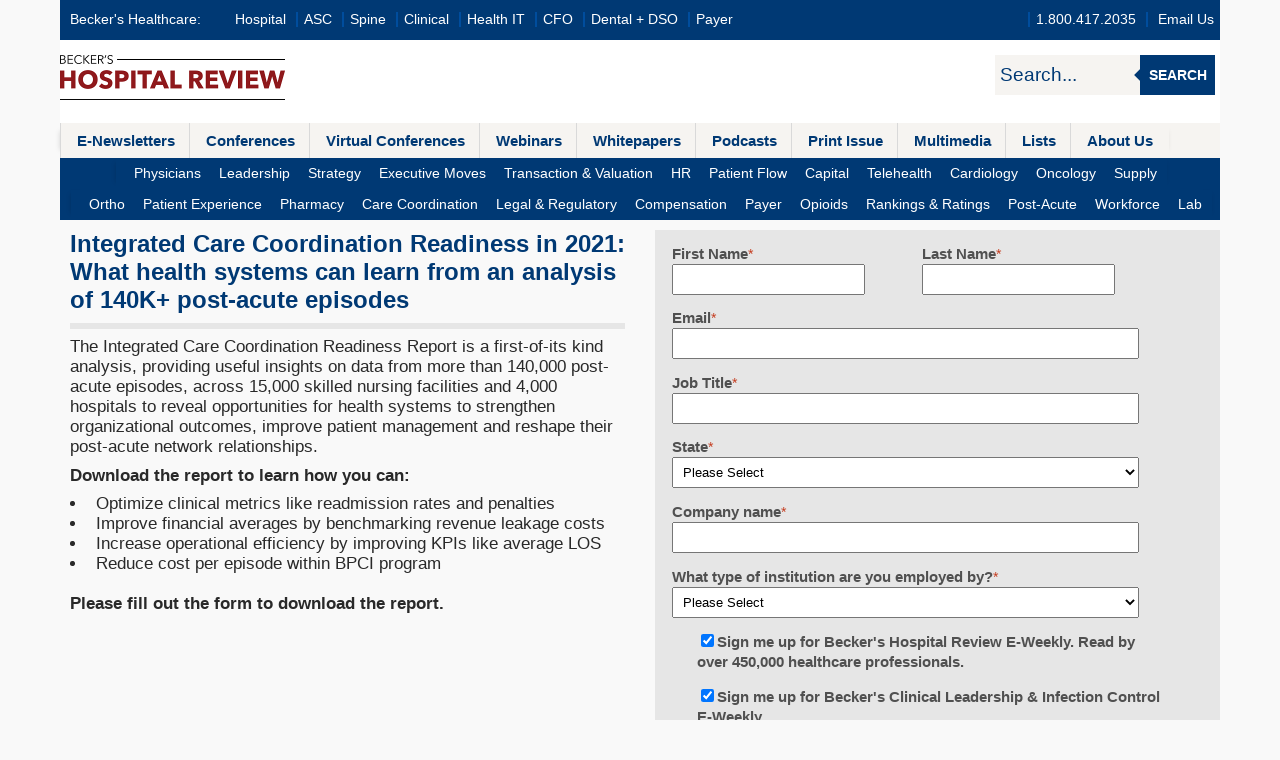

--- FILE ---
content_type: text/html; charset=UTF-8
request_url: https://go.beckershospitalreview.com/integrated-care-coordination-readiness-in-2021-what-health-systems-can-learn-from-an-analysis-of-140k-post-acute-episodes?utm_campaign=PointClickCare_WP_March_2021&utm_source=email&utm_content=learningopp
body_size: 12641
content:
<!doctype html><!--[if lt IE 7]> <html class="no-js lt-ie9 lt-ie8 lt-ie7" lang="en" > <![endif]--><!--[if IE 7]>    <html class="no-js lt-ie9 lt-ie8" lang="en" >        <![endif]--><!--[if IE 8]>    <html class="no-js lt-ie9" lang="en" >               <![endif]--><!--[if gt IE 8]><!--><html class="no-js" lang="en"><!--<![endif]--><head>
    <meta charset="utf-8">
    <meta http-equiv="X-UA-Compatible" content="IE=edge,chrome=1">
    <meta name="author" content="Becker's Healthcare">
    <meta name="description" content="">
    <meta name="generator" content="HubSpot">
    <title>Integrated Care Coordination Readiness in 2021: What health systems can learn from an analysis of 140K+ post-acute episodes</title>
    <link rel="shortcut icon" href="https://go.beckershospitalreview.com/hs-fs/file-2591852351-ico/beckershospitalreview-images/favicon.ico">
    
<meta name="viewport" content="width=device-width, initial-scale=1">

    <script src="/hs/hsstatic/jquery-libs/static-1.4/jquery/jquery-1.11.2.js"></script>
<script>hsjQuery = window['jQuery'];</script>
    <meta property="og:description" content="">
    <meta property="og:title" content="Integrated Care Coordination Readiness in 2021: What health systems can learn from an analysis of 140K+ post-acute episodes">
    <meta name="twitter:description" content="">
    <meta name="twitter:title" content="Integrated Care Coordination Readiness in 2021: What health systems can learn from an analysis of 140K+ post-acute episodes">

    

    

    <style>
a.cta_button{-moz-box-sizing:content-box !important;-webkit-box-sizing:content-box !important;box-sizing:content-box !important;vertical-align:middle}.hs-breadcrumb-menu{list-style-type:none;margin:0px 0px 0px 0px;padding:0px 0px 0px 0px}.hs-breadcrumb-menu-item{float:left;padding:10px 0px 10px 10px}.hs-breadcrumb-menu-divider:before{content:'›';padding-left:10px}.hs-featured-image-link{border:0}.hs-featured-image{float:right;margin:0 0 20px 20px;max-width:50%}@media (max-width: 568px){.hs-featured-image{float:none;margin:0;width:100%;max-width:100%}}.hs-screen-reader-text{clip:rect(1px, 1px, 1px, 1px);height:1px;overflow:hidden;position:absolute !important;width:1px}
</style>


    


    
<!--  Added by GoogleAnalytics integration -->
<script>
var _hsp = window._hsp = window._hsp || [];
_hsp.push(['addPrivacyConsentListener', function(consent) { if (consent.allowed || (consent.categories && consent.categories.analytics)) {
  (function(i,s,o,g,r,a,m){i['GoogleAnalyticsObject']=r;i[r]=i[r]||function(){
  (i[r].q=i[r].q||[]).push(arguments)},i[r].l=1*new Date();a=s.createElement(o),
  m=s.getElementsByTagName(o)[0];a.async=1;a.src=g;m.parentNode.insertBefore(a,m)
})(window,document,'script','//www.google-analytics.com/analytics.js','ga');
  ga('create','UA-5366982-1','auto');
  ga('send','pageview');
}}]);
</script>

<!-- /Added by GoogleAnalytics integration -->

    <link rel="canonical" href="https://go.beckershospitalreview.com/integrated-care-coordination-readiness-in-2021-what-health-systems-can-learn-from-an-analysis-of-140k-post-acute-episodes">

<script type="text/javascript">

var googletag = googletag || {};
	googletag.cmd = googletag.cmd || [];
	(function() {
	var gads = document.createElement('script');
	gads.async = true;
	gads.type = 'text/javascript';
	var useSSL = 'https:' == document.location.protocol;
	gads.src = (useSSL ? 'https:' : 'http:') + 
	'//www.googletagservices.com/tag/js/gpt.js';
	var node = document.getElementsByTagName('script')[0];
	node.parentNode.insertBefore(gads, node);
	})();

googletag.cmd.push(function() {
	googletag.defineSlot('/30116360/HR_Homepage_Top_728x90', [728, 90], 'div-doubleclick-177').addService(googletag.pubads());
	googletag.enableServices();
	});
    
</script>
<link rel="stylesheet" href="https://www.beckershospitalreview.com/templates/beckers/assets/css/olytics.css">
<script type="text/javascript">
// olytics 3.0
window.olytics||(window.olytics=[]),window.olytics.methods=["fire","confirm"],window.olytics.factory=function(i){return function(){var t=Array.prototype.slice.call(arguments);return t.unshift(i),window.olytics.push(t),window.olytics}};for(var i=0;i<window.olytics.methods.length;i++){var method=window.olytics.methods[i];window.olytics[method]=window.olytics.factory(method)}olytics.load=function(i){if(!document.getElementById("olyticsImport")){window.a=window.olytics;var t=document.createElement("script");t.async=!0,t.id="olyticsImport",t.type="text/javascript";var o="";void 0!==i&&void 0!==i.oid&&(o=i.oid),t.setAttribute("data-oid",o),t.src="https://olytics.omeda.com/olytics/js/v3/p/olytics.min.js",t.addEventListener("load",function(t){for(olytics.initialize({Olytics:i});window.a.length>0;){var o=window.a.shift(),s=o.shift();olytics[s]&&olytics[s].apply(olytics,o)}},!1);var s=document.getElementsByTagName("script")[0];s.parentNode.insertBefore(t,s)}},olytics.load({oid:"3c975d3141e541ff8197a5a3b2d3fde9"});
</script>


<meta property="og:image" content="https://go.beckershospitalreview.com/hubfs/site/beckers-healthcare-whitepaper-cta.png">
<meta property="twitter:image" content="https://go.beckershospitalreview.com/hubfs/site/beckers-healthcare-whitepaper-cta.png">

<meta property="og:url" content="https://go.beckershospitalreview.com/integrated-care-coordination-readiness-in-2021-what-health-systems-can-learn-from-an-analysis-of-140k-post-acute-episodes">
<meta name="twitter:card" content="summary">
<meta http-equiv="content-language" content="en">
<link rel="stylesheet" href="//7052064.fs1.hubspotusercontent-na1.net/hubfs/7052064/hub_generated/template_assets/DEFAULT_ASSET/1767723259071/template_layout.min.css">


<link rel="stylesheet" href="https://go.beckershospitalreview.com/hubfs/hub_generated/template_assets/1/5536492992/1743401567229/template_main.css">
<link rel="stylesheet" href="https://go.beckershospitalreview.com/hubfs/hub_generated/template_assets/1/76735282096/1743401590645/template_BHR_full_mobile.min.css">




</head>
<body class="site-page two-column-equal   hs-content-id-43821357691 hs-landing-page hs-page " style="">
    <div class="header-container-wrapper">
    <div class="header-container container-fluid">

<div class="row-fluid-wrapper row-depth-1 row-number-1 ">
<div class="row-fluid ">
<div class="span12 widget-span widget-type-global_group " style="" data-widget-type="global_group" data-x="0" data-w="12">
<div class="" data-global-widget-path="generated_global_groups/2591803771.html"><div class="row-fluid-wrapper row-depth-1 row-number-1 ">
<div class="row-fluid ">
<div class="span12 widget-span widget-type-cell custom-top-wrapper" style="" data-widget-type="cell" data-x="0" data-w="12">

<div class="row-fluid-wrapper row-depth-1 row-number-2 ">
<div class="row-fluid ">
<div class="span12 widget-span widget-type-cell page-center" style="" data-widget-type="cell" data-x="0" data-w="12">

<div class="row-fluid-wrapper row-depth-1 row-number-3 ">
<div class="row-fluid ">
<div class="span12 widget-span widget-type-raw_html " style="" data-widget-type="raw_html" data-x="0" data-w="12">
<div class="cell-wrapper layout-widget-wrapper">
<span id="hs_cos_wrapper_module_1516967666365230" class="hs_cos_wrapper hs_cos_wrapper_widget hs_cos_wrapper_type_raw_html" style="" data-hs-cos-general-type="widget" data-hs-cos-type="raw_html"><div id="main-container">
<div id="header">
<div id="row0"><div style="float: left; width: 100%;">
<div style="float: left;"><span>Becker's Healthcare:</span>
<ul>
<li><a href="https://www.beckershospitalreview.com/" title="Becker's Hospital Review">Hospital</a></li>
<li><a href="https://www.beckersasc.com/" title="Becker's ASC Review">ASC</a></li>
<li><a href="https://www.beckersspine.com/" title="Becker's Spine Review">Spine</a></li>
<li><a href="https://www.beckershospitalreview.com/quality" title="Becker's Clinical">Clinical</a></li>
<li><a href="https://www.beckershospitalreview.com/healthcare-information-technology/" title="Becker's Health IT">Health IT</a></li>
<li><a href="https://www.beckershospitalreview.com/finance/" title="Becker's CFO">CFO</a></li>
<li><a href="https://www.beckersdental.com/" title="Becker's Dental Review">Dental + DSO</a></li>
<li><a href="https://www.beckershospitalreview.com/payer-issues.html" title="Becker's Payer Issues">Payer</a></li>
</ul>
</div>
<div style="float: right;"><span>&nbsp;</span>
<ul>
<li class="icons"><a href="https://twitter.com/beckershr" class="twitter"></a><a href="https://www.linkedin.com/company/asc-communications/" class="linkedin"></a></li>
<li>1.800.417.2035</li>
<li>&nbsp;<a href="mailto:becker@beckershealthcare.com">Email Us</a></li>
</ul>
</div>
</div></div>
<div id="row1">
<div id="logo"><p><a href="https://www.beckershospitalreview.com/"><img src="https://www.beckershospitalreview.com/wp-content/themes/beckers-healthcare/assets/images/logo.png" alt="Becker's Hospital Review Logo"></a></p></div>
<div id="logo-award">
<form action="https://www.beckershospitalreview.com/" method="post" class="top-search" autocomplete="off">
<div class="search-section">
<input name="searchword" id="mod-search-searchword" maxlength="200" class="inputbox search-query" type="text" size="20" placeholder="Search...">			<button type="submit">Search</button>
<input type="hidden" name="task" value="search">
<input type="hidden" name="option" value="com_search">
<input type="hidden" name="Itemid" value="101">
</div>
<div class="search-section">
<div id="search-results"></div>
</div>
</form>
</div>
<!-- Mobile Menu -->
<input type="checkbox" id="main-mobile-nav-check">
<div id="mobile-menu">
<p><a href="https://www.beckershospitalreview.com" class="mobile-menu-logo"><img src="https://www.beckershospitalreview.com/wp-content/themes/beckers-healthcare/assets/images/logo.png" alt="" title="Becker's Hospital Review"></a></p>
<label for="main-mobile-nav-check" class="toggle" onclick="" title="Close">×</label>
<ul>
<!--special handling for Channels Menu -->
<li>	<form action="https://www.beckershospitalreview.com/" method="post" class="mobile-search" autocomplete="off">
<div class="search-section">
<input name="searchword" id="mod-search-searchword-mobile" maxlength="200" class="inputbox search-query" type="text" size="40" placeholder="Search...">			<button type="submit">Search</button>
<input type="hidden" name="task" value="search">
<input type="hidden" name="option" value="com_search">
<input type="hidden" name="Itemid" value="101">
</div>
<div class="search-section">
<div id="search-results-mobile"></div>
</div>
</form></li>
<li><a href="#">Channels</a> <label for="channels-checkbox" class="toggle-sub" onclick="">►</label>
<input type="checkbox" id="channels-checkbox" class="sub-nav-check">
<ul id="channels-sub" class="sub-nav">
<li class="sub-heading">Channels<label for="channels-checkbox" class="toggle" onclick="" title="Back">►</label></li>
<li><a href="https://www.beckershospitalreview.com/hospital-physician-relationships.html">Physicians</a></li><li><a href="https://www.beckershospitalreview.com/hospital-management-administration.html">Leadership</a></li><li><a href="https://www.beckershospitalreview.com/strategy.html">Strategy</a></li><li><a href="https://www.beckershospitalreview.com/hospital-executive-moves.html">Executive Moves</a></li><li><a href="https://www.beckershospitalreview.com/hospital-transactions-and-valuation.html">Transaction &amp; Valuation</a></li><li><a href="https://www.beckershospitalreview.com/human-resources.html">Human Resources</a></li><li><a href="https://www.beckershospitalreview.com/patient-flow.html">Patient Flow</a></li><li><a href="https://www.beckershospitalreview.com/facilities-management.html">Facilities Management</a></li><li><a href="https://www.beckershospitalreview.com/telehealth.html">Telehealth</a></li><li><a href="https://www.beckershospitalreview.com/supply-chain.html">Supply Chain</a></li>
<li><a href="#">Other Channels</a> <label for="other-channels-checkbox" class="toggle-sub" onclick="">►</label>
<input type="checkbox" id="other-channels-checkbox" class="sub-nav-check">
<ul id="other-channels-sub" class="sub-nav">
<li class="sub-heading">Other Channels<label for="other-channels-checkbox" class="toggle" onclick="" title="Back">►</label></li>
<li><a href="https://www.beckershospitalreview.com/orthopedics.html">Orthopedics</a></li><li><a href="https://www.beckershospitalreview.com/patient-experience.html">Patient Experience</a></li><li><a href="https://www.beckershospitalreview.com/pharmacy.html">Pharmacy</a></li><li><a href="https://www.beckershospitalreview.com/care-coordination.html">Care Coordination</a></li><li><a href="https://www.beckershospitalreview.com/legal-regulatory-issues.html">Legal &amp; Regulatory</a></li><li><a href="https://www.beckershospitalreview.com/compensation-issues.html">Compensation</a></li><li><a href="https://www.beckershospitalreview.com/payer-issues.html">Payer</a></li><li><a href="https://www.beckershospitalreview.com/opioids.html">Opioids</a></li><li><a href="https://www.beckershospitalreview.com/rankings-and-ratings.html">Rankings &amp; Ratings</a></li><li><a href="https://www.beckershospitalreview.com/post-acute-care.html">Post-Acute Care</a></li><li><a href="https://www.beckershospitalreview.com/workforce.html">Workforce</a></li>
</ul>
</li>
</ul>
</li>
<li><a href="#">Becker's Healthcare Websites</a> <label for="beckers-websites-checkbox" class="toggle-sub" onclick="">►</label>
<input type="checkbox" id="beckers-websites-checkbox" class="sub-nav-check">
<ul id="beckers-websites-sub" class="sub-nav">
<li class="sub-heading">Becker's Healthcare Websites<label for="beckers-websites-checkbox" class="toggle" onclick="" title="Back">►</label></li>
<li><a href="https://www.beckershospitalreview.com/" title="Becker's Hospital Review">Hospital</a></li>
<li><a href="https://www.beckersasc.com/" title="Becker's ASC Review">ASC</a></li>
<li><a href="https://www.beckersspine.com/" title="Becker's Spine Review">Spine</a></li>
<li><a href="https://www.beckershospitalreview.com/quality" title="Becker's Clinical">Clinical</a></li>
<li><a href="https://www.beckershospitalreview.com/healthcare-information-technology/" title="Becker's Health IT">Health IT</a></li>
<li><a href="https://www.beckershospitalreview.com/finance/" title="Becker's CFO">CFO</a></li>
<li><a href="https://www.beckersdental.com/" title="Becker's Dental Review">Dental + DSO</a></li>
<li><a href="https://www.beckershospitalreview.com/payer-issues/" title="Becker's Payer Issues">Payer</a></li>
</ul>
</li>
<li><a href="#">E-Newsletters</a><label for="e-weeklies-checkbox" class="toggle-sub" onclick="">►</label><input type="checkbox" id="e-weeklies-checkbox" class="sub-nav-check"><ul id="e-weeklies-sub" class="sub-nav"><li class="sub-heading">E-Newsletters<label for="e-weeklies-checkbox" class="toggle" onclick="" title="Back">►</label></li><li><a href="https://www.beckershospitalreview.com/e-weeklies.html">Sign-Up for Our Free E-Newsletters</a></li><li><a href="https://www.beckershospitalreview.com/e-weeklies/beckers-hospital-review-e-weekly.html">Hospital Review E-Newsletter</a></li><li><a href="https://www.beckershospitalreview.com/e-weeklies/beckers-hospital-ceo-report-e-weekly.html">Hospital CEO Report E-Newsletter</a></li><li><a href="https://www.beckershospitalreview.com/e-weeklies/beckers-hospital-cfo-report-e-weekly.html">Hospital CFO Report E-Newsletter</a></li><li><a href="https://www.beckershospitalreview.com/e-weeklies/beckers-hospital-cio-report-e-weekly.html" title="http://www.beckershospitalreview.com/uncategorized/becker-s-health-it-report-e-weekly.html">Health IT and CIO Report E-Newsletter</a></li><li><a href="https://www.beckershospitalreview.com/e-weeklies/becker-s-digital-innovation-report-e-weekly.html" title="http://www.beckershospitalreview.com/uncategorized/becker-s-health-it-report-e-weekly.html">Digital &amp; Innovation Report E-Newsletter</a></li><li><a href="https://www.beckersasc.com/asc-quality-infection-control/beckers-clinical-quality-a-infection-control.html">Clinical Leadership &amp; Infection Control E-Newsletter</a></li><li><a href="https://www.beckershospitalreview.com/e-weeklies/becker-s-revenue-cycle-e-weekly.html">Revenue Cycle E-Newsletter</a></li><li><a href="https://www.beckershospitalreview.com/e-weeklies/becker-s-supply-chain-e-weekly.html">Supply Chain E-Newsletter</a></li><li><a href="https://www.beckershospitalreview.com/e-weeklies/becker-s-payer-issues-e-weekly.html">Payer Issues E-Newsletter</a></li><li><a href="https://www.beckershospitalreview.com/e-weeklies/becker-s-pharmacy-report-e-weekly.html">Pharmacy Report E-Newsletter</a></li><li><a href="https://www.beckershospitalreview.com/e-weeklies/becker-s-women-s-leadership-e-weekly.html">Women's Leadership E-Newsletter</a></li></ul></li><li><a href="#">Conferences</a><label for="conferences-and-events-checkbox" class="toggle-sub" onclick="">►</label><input type="checkbox" id="conferences-and-events-checkbox" class="sub-nav-check"><ul id="conferences-and-events-sub" class="sub-nav"><li class="sub-heading">Conferences<label for="conferences-and-events-checkbox" class="toggle" onclick="" title="Back">►</label></li><li><a href="https://www.beckersasc.com/june-conference/"> Becker's 1​8th Annual Spine, Orthopedic and Pain Management-Driven ASC + The Future of Spine Conference</a></li><li><a href="https://www.beckershospitalreview.com/health-it-revenue-cycle-conference/">Becker's Hospital Review 6th Annual Health IT + Revenue Cycle Conference</a></li><li><a href="https://www.beckersasc.com/annual-ambulatory-surgery-centers-conference/"> Becker's ASC 27th Annual Meeting: The Business and Operations of ASCs</a></li><li><a href="https://www.beckershospitalreview.com/november-ceo-roundtable-conference/">Becker's Hospital Review 9th Annual CEO + CFO Roundtable</a></li><li><a href="https://www.beckershospitalreview.com/conferences-and-events.html">Conferences and Events</a></li><li><a href="https://www.beckershospitalreview.com/conferences-and-events/call-for-speakers.html">Call for Speakers</a></li><li><a href="https://www.beckersasc.com/advertising-exhibiting-a-sponsorships.html">Exhibiting &amp; Sponsoring</a></li></ul></li><li><a href="https://www.beckershospitalreview.com/virtual-conferences.html">Virtual Conferences</a></li><li><a href="#">Webinars</a><label for="upcoming-webinars-checkbox" class="toggle-sub" onclick="">►</label><input type="checkbox" id="upcoming-webinars-checkbox" class="sub-nav-check"><ul id="upcoming-webinars-sub" class="sub-nav"><li class="sub-heading">Webinars<label for="upcoming-webinars-checkbox" class="toggle" onclick="" title="Back">►</label></li><li><a href="https://www.beckershospitalreview.com/upcoming-webinars.html">Upcoming Webinars</a></li><li><a href="https://www.beckershospitalreview.com/past-webinars.html">Past Webinars</a></li></ul></li><li><a href="#">Whitepapers</a><label for="whitepapers-checkbox" class="toggle-sub" onclick="">►</label><input type="checkbox" id="whitepapers-checkbox" class="sub-nav-check"><ul id="whitepapers-sub" class="sub-nav"><li class="sub-heading">Whitepapers<label for="whitepapers-checkbox" class="toggle" onclick="" title="Back">►</label></li><li><a href="https://www.beckershospitalreview.com/whitepapers/current-whitepapers.html">Current Whitepapers</a></li><li><a href="https://www.beckershospitalreview.com/whitepapers/archives.html">Archives</a></li></ul></li><li><a href="https://www.beckershospitalreview.com/podcasts.html">Podcasts</a></li><li><a href="#">Print Issue</a><label for="print-issue-checkbox" class="toggle-sub" onclick="">►</label><input type="checkbox" id="print-issue-checkbox" class="sub-nav-check"><ul id="print-issue-sub" class="sub-nav"><li class="sub-heading">Print Issue<label for="print-issue-checkbox" class="toggle" onclick="" title="Back">►</label></li><li><a href="https://www.beckershospitalreview.com/print-issue.html">Current Issue</a></li><li><a href="https://www.beckershospitalreview.com/print-issue/past-issues.html">Past Issues</a></li><li><a href="https://www.beckershospitalreview.com/print-issue/current-issue-beckers-infection-control-clinical-quality.html">Current Issue - Becker's Clinical Leadership &amp; Infection Control</a></li><li><a href="https://www.beckershospitalreview.com/print-issue/past-issues-beckers-infection-control-clinical-quality.html">Past Issues - Becker's Clinical Leadership &amp; Infection Control</a></li><li><a href="https://www.beckershospitalreview.com/print-issue/subscribe.html">Subscribe</a></li></ul></li><li><a href="#">Multimedia</a><label for="multimedia-checkbox" class="toggle-sub" onclick="">►</label><input type="checkbox" id="multimedia-checkbox" class="sub-nav-check"><ul id="multimedia-sub" class="sub-nav"><li class="sub-heading">Multimedia<label for="multimedia-checkbox" class="toggle" onclick="" title="Back">►</label></li><li><a href="https://www.beckershospitalreview.com/multimedia/featured-content.html">Featured Content</a></li><li><a href="https://www.beckershospitalreview.com/multimedia/e-books.html">E-Books</a></li><li><a href="https://www.beckershospitalreview.com/multimedia/e-book-archives.html">E-Book Archives</a></li><li><a href="https://www.beckershospitalreview.com/multimedia/videos.html" target="_blank">Videos</a></li><li><a href="https://www.beckershospitalreview.com/multimedia/polls.html">Polls</a></li><li><a href="https://www.beckershospitalreview.com/multimedia/living-like-a-leader-series.html">Living Like a Leader Series</a></li></ul></li><li><a href="#">Lists</a><label for="lists-checkbox" class="toggle-sub" onclick="">►</label><input type="checkbox" id="lists-checkbox" class="sub-nav-check"><ul id="lists-sub" class="sub-nav"><li class="sub-heading">Lists<label for="lists-checkbox" class="toggle" onclick="" title="Back">►</label></li><li><a href="https://www.beckershospitalreview.com/lists/69-african-american-leaders-in-healthcare-2019.html">African American leaders in healthcare</a></li><li><a href="https://www.beckershospitalreview.com/lists/100-great-hospitals-in-america-2019.html">Great hospitals in America</a></li><li><a href="https://www.beckershospitalreview.com/100-hospital-and-health-system-cios-to-know-2020.html">Hospital and health system CIOs to know</a></li><li><a href="https://www.beckershospitalreview.com/lists/25-hospital-and-health-system-cxos-to-know-2020.html">Hospital and health system CXOs to know</a></li><li><a href="https://www.beckershospitalreview.com/lists/60-rural-hospital-ceos-to-know-2020.html">Rural hospital CEOs to know</a></li><li><a href="https://www.beckershospitalreview.com/lists/20-hospital-and-health-system-cfos-to-know-2020.html">Women hospital and health system CFOs to know</a></li><li><a href="https://www.beckershospitalreview.com/lists/nominations.html">Nominations</a></li></ul></li><li><a href="#">About Us</a><label for="about-checkbox" class="toggle-sub" onclick="">►</label><input type="checkbox" id="about-checkbox" class="sub-nav-check"><ul id="about-sub" class="sub-nav"><li class="sub-heading">About Us<label for="about-checkbox" class="toggle" onclick="" title="Back">►</label></li><li><a href="https://www.beckershospitalreview.com/about/about-beckers-hospital-review.html">About Becker's Hospital Review</a></li><li><a href="https://www.beckershospitalreview.com/about/contact-us.html">Contact Us</a></li><li><a href="https://www.beckershospitalreview.com/about/request-media-kit.html">Request Media Kit</a></li>
<li><a href="#">Most Read</a> <label for="most-read-checkbox" class="toggle-sub" onclick="">►</label>
<input type="checkbox" id="most-read-checkbox" class="sub-nav-check">
<ul id="most-read-sub" class="sub-nav">
<li class="sub-heading">Most Read<label for="most-read-checkbox" class="toggle" onclick="" title="Back">►</label></li>
<li><a href="https://www.beckershospitalreview.com/hospital-management-administration/cms-makes-2nd-round-of-sweeping-regulatory-changes-in-response-to-covid-19-12-notes.html">CMS makes 2nd round of sweeping regulatory changes in response to COVID-19: 12 notes</a></li>	<li><a href="https://www.beckershospitalreview.com/public-health/cms-loosens-more-regulations-cdc-drafts-reopening-guidelines-3-other-covid-19-updates.html">CMS loosens more regulations; CDC drafts reopening guidelines + 3 other COVID-19 updates</a></li>	<li><a href="https://www.beckershospitalreview.com/rankings-and-ratings/where-are-the-32-straight-a-leapfrog-hospitals.html">Where are the 32 'straight-A' Leapfrog hospitals?</a></li>	<li><a href="https://www.beckershospitalreview.com/finance/mayo-clinic-sends-302-furlough-notifications-to-employees-by-mistake.html">Mayo Clinic sends 302 furlough notifications to employees by mistake</a></li>	<li><a href="https://www.beckershospitalreview.com/rankings-and-ratings/where-are-the-13-leapfrog-f-hospitals.html">Where are the 13 Leapfrog 'F' hospitals?</a></li>	<li><a href="https://www.beckershospitalreview.com/hospital-management-administration/top-white-house-healthcare-policy-adviser-to-step-down.html">Top White House healthcare policy adviser to step down </a></li>	<li><a href="https://www.beckershospitalreview.com/data-analytics/51-florida-hospitals-form-covid-19-data-exchange-4-things-to-know.html">51 Florida hospitals form COVID-19 data exchange: 4 things to know </a></li>	<li><a href="https://www.beckershospitalreview.com/supply-chain/labcorp-furloughs-employees.html">LabCorp furloughs employees</a></li>	<li><a href="https://www.beckershospitalreview.com/human-resources/massachusetts-nurses-allege-unsafe-conditions-at-tenet-hospital.html">Massachusetts nurses allege unsafe conditions at Tenet hospital</a></li>	<li><a href="https://www.beckershospitalreview.com/healthcare-information-technology/cleveland-clinic-epic-debut-covid-19-home-monitoring-tool-10-details.html">Cleveland Clinic, Epic debut COVID-19 home-monitoring tool: 10 details</a></li>
</ul>
</li>
<li><a href="#">Top 40 Articles</a> <label for="top-40-checkbox" class="toggle-sub" onclick="">►</label>
<input type="checkbox" id="top-40-checkbox" class="sub-nav-check">
<ul id="top-40-sub" class="sub-nav">
<li class="sub-heading">Top 40 Articles<label for="top-40-checkbox" class="toggle" onclick="" title="Back">►</label></li>
<li><a href="https://www.beckershospitalreview.com/public-health/swine-flu-8-facts-about-the-world-s-last-pandemic-in-2009.html">A look back at swine flu: 8 facts about the world's last pandemic in 2009 </a></li>	<li><a href="https://www.beckershospitalreview.com/finance/49-hospitals-furloughing-workers-in-response-to-covid-19.html">227 hospitals furloughing workers in response to COVID-19</a></li>	<li><a href="https://www.beckershospitalreview.com/patient-flow/when-will-covid-19-peak-a-state-by-state-analysis.html">When will COVID-19 peak? A state-by-state analysis </a></li>	<li><a href="https://www.beckershospitalreview.com/patient-flow/updated-covid-19-projections-are-out-the-new-peak-dates-in-each-state.html">Updated COVID-19 projections are out: The new peak dates in each state </a></li>	<li><a href="https://www.beckershospitalreview.com/patient-flow/covid-19-peak-dates-updated-projections-for-each-state.html">COVID-19 peak dates: Updated projections for each state </a></li>	<li><a href="https://www.beckershospitalreview.com/hospital-physician-relationships/letter-to-the-editor-nurse-practitioners-are-not-mid-level-providers.html">Letter to the editor: Nurse practitioners are not 'mid-level' providers</a></li>	<li><a href="https://www.beckershospitalreview.com/quality/the-407-hospitals-with-5-stars-from-cms.html">The 407 hospitals with 5 stars from CMS</a></li>	<li><a href="https://www.beckershospitalreview.com/pharmacy/cvs-walgreens-plan-to-test-for-covid-19-in-parking-lots.html">CVS, Walgreens plan to test for COVID-19 in parking lots</a></li>	<li><a href="https://www.beckershospitalreview.com/public-health/we-re-going-to-be-coding-dead-people-hospitals-consider-do-not-resuscitate-order-for-all-covid-19-patients.html">'We're going to be coding dead people': Hospitals consider do-not-resuscitate order for all COVID-19 patients  </a></li>	<li><a href="https://www.beckershospitalreview.com/patient-flow/updated-covid-19-peak-dates-state-by-state.html">Updated COVID-19 peak dates, state by state </a></li>	<li><a href="https://www.beckershospitalreview.com/hospital-management-administration/65-hospital-leaders-in-10-states-hit-hardest-by-covid-19-offer-advice-to-colleagues-if-you-do-nothing-else-at-least-do-this.html">73 hospital leaders in 10 states hit hardest by COVID-19 offer advice to colleagues: If you do nothing else, at least do this </a></li>	<li><a href="https://www.beckershospitalreview.com/hospital-management-administration/an-ex-nfl-player-became-a-hospital-ceo-feds-questioned-his-qualifications.html">An ex-NFL player became a hospital CEO. Feds questioned his qualifications </a></li>	<li><a href="https://www.beckershospitalreview.com/quality/coronavirus-cases-near-1k-here-s-what-you-need-to-know.html">Coronavirus cases near 1K — Here's what you need to know</a></li>	<li><a href="https://www.beckershospitalreview.com/quality/228-hospitals-with-a-1-star-rating-from-cms.html">228 hospitals with a 1 star rating from CMS </a></li>	<li><a href="https://www.beckershospitalreview.com/finance/state-by-state-breakdown-of-federal-aid-per-covid-19-case.html">State-by-state breakdown of federal aid per COVID-19 case</a></li>	<li><a href="https://www.beckershospitalreview.com/workforce/where-hospital-employees-have-tested-positive-for-coronavirus-march-16-20.html">Where hospital employees have tested positive for coronavirus March 16-20</a></li>	<li><a href="https://www.beckershospitalreview.com/supply-chain/multicare-orders-reuse-of-disposable-face-masks-amid-coronavirus-shortage.html">MultiCare orders reuse of disposable face masks amid coronavirus shortage</a></li>	<li><a href="https://www.beckershospitalreview.com/compensation-issues/16-overpaid-healthcare-ceos.html">16 'overpaid' healthcare CEOs </a></li>	<li><a href="https://www.beckershospitalreview.com/rankings-and-ratings/leapfrog-names-2019-top-hospitals.html">Leapfrog names 2019 Top Hospitals</a></li>	<li><a href="https://www.beckershospitalreview.com/public-health/us-prepares-for-18-month-pandemic-52-of-covid-19-patients-are-younger-than-55-7-key-updates.html">US prepares for 18-month pandemic; 52% of COVID-19 patients are younger than 55 — 8 key updates </a></li>	<li><a href="https://www.beckershospitalreview.com/rankings-and-ratings/healthgrades-best-50-us-hospitals-for-2020.html">Healthgrades' best 50 US hospitals for 2020</a></li>	<li><a href="https://www.beckershospitalreview.com/ehrs/20-things-to-know-about-epic-cerner-heading-into-2020.html">20 things to know about Epic, Cerner heading into 2020</a></li>	<li><a href="https://www.beckershospitalreview.com/public-health/up-to-150m-americans-predicted-to-get-covid-19-and-8-other-pandemic-updates.html">  Up to 150M Americans predicted to get COVID-19 and 8 other pandemic updates</a></li>	<li><a href="https://www.beckershospitalreview.com/finance/hospital-ceos-blast-distributing-stimulus-funds-based-on-medicare-revenue.html">Hospital CEOs blast distributing stimulus funds based on Medicare revenue </a></li>	<li><a href="https://www.beckershospitalreview.com/hospital-management-administration/cms-makes-sweeping-regulatory-changes-to-help-hospitals-combat-covid-19-6-things-to-know.html">CMS makes sweeping regulatory changes to help hospitals combat COVID-19: 6 things to know </a></li>	<li><a href="https://www.beckershospitalreview.com/compensation-issues/ascension-will-protect-pay-of-employees-shifted-unable-to-work-during-pandemic-ceo-says.html">Ascension will protect pay of employees shifted, unable to work during pandemic, CEO says</a></li>	<li><a href="https://www.beckershospitalreview.com/public-health/11-states-resuming-elective-surgeries.html">25 states resuming elective surgeries</a></li>	<li><a href="https://www.beckershospitalreview.com/legal-regulatory-issues/10-specialties-with-the-most-lawsuits.html">10 specialties with the most lawsuits </a></li>	<li><a href="https://www.beckershospitalreview.com/legal-regulatory-issues/cardiologist-sues-for-20m-after-new-york-hospital-blocks-admitting-privileges.html">Cardiologist sues for $20M after New York hospital blocks admitting privileges</a></li>	<li><a href="https://www.beckershospitalreview.com/public-health/cms-calls-for-gradual-return-to-elective-procedures-6-national-covid-19-updates.html">CMS calls for gradual return to elective procedures: 6 national COVID-19 updates</a></li>	<li><a href="https://www.beckershospitalreview.com/finance/hospital-chain-files-for-bankruptcy-123119.html">Hospital chain files for bankruptcy</a></li>	<li><a href="https://www.beckershospitalreview.com/rankings-and-ratings/14-highest-paying-healthcare-jobs-in-2020.html">14 highest-paying healthcare jobs in 2020</a></li>	<li><a href="https://www.beckershospitalreview.com/finance/mayo-clinic-furloughs-cuts-hours-of-30-000-employees-to-help-offset-3b-in-pandemic-losses.html">Mayo Clinic furloughs, cuts hours of 30,000 employees to help offset $3B in pandemic losses </a></li>	<li><a href="https://www.beckershospitalreview.com/finance/mayo-clinic-health-system-to-close-hospital-in-2020.html">Mayo Clinic Health System to close hospital in 2020</a></li>	<li><a href="https://www.beckershospitalreview.com/public-health/cdc-adds-6-symptoms-young-covid-19-patients-dying-from-strokes-8-updates.html">CDC adds 6 symptoms; young COVID-19 patients dying from strokes — 8 updates</a></li>	<li><a href="https://www.beckershospitalreview.com/rankings-and-ratings/states-ranked-by-number-of-people-tested-for-covid-19.html">States ranked by number of people tested for COVID-19</a></li>	<li><a href="https://www.beckershospitalreview.com/finance/texas-health-system-closes-hospital-lays-off-972.html">Texas health system closes hospital, lays off 972 </a></li>	<li><a href="https://www.beckershospitalreview.com/rankings-and-ratings/covid-19-tests-performed-state-by-state.html">COVID-19 tests performed, state by state</a></li>	<li><a href="https://www.beckershospitalreview.com/hospital-physician-relationships/florida-medical-school-loses-40-of-student-training-sites-after-partnering-with-hca.html">Florida medical school loses 40% of student training sites after partnering with HCA  </a></li>	<li><a href="https://www.beckershospitalreview.com/finance/5-washington-hospitals-face-imminent-closure-as-covid-19-wreaks-havoc.html">5 Washington hospitals face 'imminent closure' as COVID-19 wreaks havoc  </a></li>
</ul>
</li>
</ul>
</li></ul></div>
<div id="mobile-menu-header">
<label for="main-mobile-nav-check" class="toggle" onclick="" title="Menu">≡</label>
</div><!-- End Mobile Menu -->
</div><!-- End Header Row 1 -->
</div><!-- End Header-->
</div><!-- End Main container--></span>
</div><!--end layout-widget-wrapper -->
</div><!--end widget-span -->
</div><!--end row-->
</div><!--end row-wrapper -->

</div><!--end widget-span -->
</div><!--end row-->
</div><!--end row-wrapper -->

</div><!--end widget-span -->
</div><!--end row-->
</div><!--end row-wrapper -->

<div class="row-fluid-wrapper row-depth-1 row-number-4 ">
<div class="row-fluid ">
<div class="span12 widget-span widget-type-cell custom-menu-wrapper" style="" data-widget-type="cell" data-x="0" data-w="12">

<div class="row-fluid-wrapper row-depth-1 row-number-5 ">
<div class="row-fluid ">
<div class="span12 widget-span widget-type-cell page-center" style="" data-widget-type="cell" data-x="0" data-w="12">

<div class="row-fluid-wrapper row-depth-1 row-number-6 ">
<div class="row-fluid ">
<div class="span12 widget-span widget-type-raw_html " style="" data-widget-type="raw_html" data-x="0" data-w="12">
<div class="cell-wrapper layout-widget-wrapper">
<span id="hs_cos_wrapper_module_1516964837947144" class="hs_cos_wrapper hs_cos_wrapper_widget hs_cos_wrapper_type_raw_html" style="" data-hs-cos-general-type="widget" data-hs-cos-type="raw_html"><div id="mainmenu"><ul class="menu">
<li class="deeper parent"><a href="https://beckers.dragonforms.com/loading.do?omedasite=BCKR_new1">E-Newsletters</a><span class="menu-arrow"></span><ul><li class="non-active"><a href="https://beckers.dragonforms.com/loading.do?omedasite=BCKR_new1">Sign Up For Our Free E-Newsletters</a></li><li class="non-active"><a href="https://www.beckershospitalreview.com/e-weeklies/beckers-hospital-review-e-weekly.html">Hospital Review E-Newsletter</a></li><li class="non-active"><a href="https://www.beckershospitalreview.com/e-weeklies/beckers-hospital-ceo-report-e-weekly.html">Hospital CEO Report E-Newsletter</a></li><li class="non-active"><a href="https://www.beckershospitalreview.com/e-weeklies/beckers-hospital-cfo-report-e-weekly.html">Hospital CFO Report E-Newsletter</a></li><li class="non-active"><a href="https://www.beckershospitalreview.com/e-weeklies/beckers-hospital-cio-report-e-weekly.html" title="http://www.beckershospitalreview.com/uncategorized/becker-s-health-it-report-e-weekly.html">Health IT and CIO Report E-Newsletter</a></li><li class="non-active"><a href="https://www.beckershospitalreview.com/e-weeklies/becker-s-digital-innovation-report-e-weekly.html" title="http://www.beckershospitalreview.com/uncategorized/becker-s-health-it-report-e-weekly.html">Digital &amp; Innovation Report E-Newsletter</a></li><li class="non-active"><a href="https://www.beckersasc.com/asc-quality-infection-control/beckers-clinical-quality-a-infection-control.html">Clinical Leadership &amp; Infection Control E-Newsletter</a></li><li class="non-active"><a href="https://www.beckershospitalreview.com/e-weeklies/becker-s-revenue-cycle-e-weekly.html">Revenue Cycle E-Newsletter</a></li><li class="non-active"><a href="https://www.beckershospitalreview.com/e-weeklies/becker-s-supply-chain-e-weekly.html">Supply Chain E-Newsletter</a></li><li class="non-active"><a href="https://www.beckershospitalreview.com/e-weeklies/becker-s-payer-issues-e-weekly.html">Payer Issues E-Newsletter</a></li><li class="non-active"><a href="https://www.beckershospitalreview.com/e-weeklies/becker-s-pharmacy-report-e-weekly.html">Pharmacy Report E-Newsletter</a></li><li class="non-active"><a href="https://www.beckershospitalreview.com/e-weeklies/becker-s-women-s-leadership-e-weekly.html">Women's Leadership E-Newsletter</a></li><li class="non-active"><a href="https://www.beckershospitalreview.com/e-weeklies/cardiology-report-e-newsletter.html">Cardiology Report E-Newsletter</a></li><li class="non-active"><a href="https://www.beckershospitalreview.com/e-weeklies/becker-s-oncology-report-e-newsletter.html">Oncology Report E-Newsletter </a></li><li class="non-active"><a href="https://www.beckershospitalreview.com/e-weeklies/physician-leadership-e-newsletter.html">Physician Leadership E-Newsletter</a></li><li class="non-active"><a href="https://www.beckershospitalreview.com/e-weeklies/laboratory-review-e-newsletter.html">Laboratory Review E-Newsletter</a></li><li class="non-active"><a href="https://www.beckershospitalreview.com/e-weeklies/hr-talent-review-e-newsletter.html">HR + Talent Review E-Newsletter</a></li></ul></li><li class="deeper parent"><a href="https://www.beckershospitalreview.com/conferences-and-events.html">Conferences</a><span class="menu-arrow"></span><ul><li class="non-active"><a href="https://www.beckershospitalreview.com/conferences-and-events.html">Conferences and Events</a></li><li class="non-active"><a href="https://www.beckershospitalreview.com/conferences-and-events/call-for-speakers.html">Call for Speakers</a></li><li class="non-active"><a href="https://www.beckersasc.com/advertising-exhibiting-a-sponsorships.html">Exhibiting &amp; Sponsoring</a></li></ul></li><li class="deeper parent"><a href="https://www.beckershospitalreview.com/virtual-conferences.html">Virtual Conferences</a><span class="menu-arrow"></span><ul><li class="non-active"><a href="https://www.beckershospitalreview.com/virtual-conferences.html">Upcoming Virtual Events</a></li><li class="non-active"> <a href="https://www.beckershospitalreview.com/virtual-conferences/past-virtual-events.html">Past Virtual Events</a></li><li class="non-active"><a href="https://www.beckershospitalreview.com/virtual-conferences/featured-sessions-ondemand.html">Featured Sessions OnDemand</a></li></ul></li><li class="deeper parent"><a href="https://www.beckershospitalreview.com/upcoming-webinars.html">Webinars</a><span class="menu-arrow"></span><ul><li class="non-active"><a href="https://www.beckershospitalreview.com/upcoming-webinars.html">Upcoming Webinars</a></li><li class="non-active"><a href="https://www.beckershospitalreview.com/upcoming-webinars/ondemand-webinars.html">OnDemand Webinars</a></li><li class="non-active"><a href="https://www.beckershospitalreview.com/virtual-conferences/featured-sessions-ondemand.html">Featured Sessions OnDemand</a></li><li class="non-active"><a href="https://www.beckershospitalreview.com/past-webinars.html">Past Webinars</a></li></ul></li><li class="deeper parent"><a href="https://www.beckershospitalreview.com/whitepapers.html">Whitepapers</a><span class="menu-arrow"></span><ul><li class="non-active"><a href="https://www.beckershospitalreview.com/whitepapers/current-whitepapers.html">Current Whitepapers</a></li><li class="non-active"><a href="https://www.beckershospitalreview.com/whitepapers/archives.html">Archives</a></li></ul></li><li class="deeper parent"><a href="https://www.beckershospitalreview.com/podcasts.html">Podcasts</a><span class="menu-arrow"></span><ul><li class="non-active"><a href="https://www.beckershospitalreview.com/podcasts.html">Our Podcasts</a></li><li class="non-active"><a href="https://www.beckershospitalreview.com/podcasts/podcasts-beckers-hospital-review.html">Becker's Healthcare Podcast Episodes</a></li><li class="non-active"><a href="https://www.beckershospitalreview.com/podcasts/becker-s-standing-room-only-podcast.html">Becker's Standing Room Only Podcast</a></li><li class="non-active"><a href="https://www.beckershospitalreview.com/podcasts/becker-s-women-s-leadership-podcast.html">Becker's Women's Leadership Podcast</a></li><li class="non-active"><a href="https://www.beckershospitalreview.com/podcasts/becker-s-ambulatory-surgery-centers-podcast.html">Becker's Ambulatory Surgery Centers Podcast</a></li><li class="non-active"><a href="https://www.beckershospitalreview.com/podcasts/becker-s-spine-and-orthopedics-podcast.html"> Becker's Spine and Orthopedics Podcast</a></li><li class="non-active"><a href="https://www.beckershospitalreview.com/podcasts/becker-s-dental-dso-review-podcast.html">Becker's Dental + DSO Review Podcast</a></li><li class="non-active"><a href="https://www.beckershospitalreview.com/podcasts/becker-s-payer-issues-podcast.html">Becker’s Payer Issues Podcast</a></li><li class="non-active"><a href="https://www.beckershospitalreview.com/podcasts/becker-s-pediatric-leadership-podcast.html">Becker’s Pediatric Leadership Podcast</a></li><li class="non-active"><a href="https://www.beckershospitalreview.com/podcasts/becker-s-cardiology-podcast.html">Becker's Cardiology + Heart Surgery Podcast</a></li><li class="non-active"><a href="https://www.beckershospitalreview.com/podcasts/becker-s-clinical-leadership-podcast.html">Becker’s Clinical Leadership Podcast </a></li></ul></li><li class="deeper parent"><a href="https://www.beckershospitalreview.com/print-issue.html">Print Issue</a><span class="menu-arrow"></span><ul><li class="non-active"><a href="https://www.beckershospitalreview.com/print-issue.html">Current Issue</a></li><li class="non-active"><a href="https://www.beckershospitalreview.com/print-issue/past-issues.html">Past Issues</a></li><li class="non-active"><a href="https://www.beckershospitalreview.com/print-issue/current-issue-beckers-infection-control-clinical-quality.html">Current Issue - Becker's Clinical Leadership &amp; Infection Control</a></li><li class="non-active"><a href="https://www.beckershospitalreview.com/print-issue/past-issues-beckers-infection-control-clinical-quality.html">Past Issues - Becker's Clinical Leadership &amp; Infection Control</a></li><li class="non-active"><a href="https://www.beckershospitalreview.com/print-issue/subscribe.html">Subscribe</a></li></ul></li><li class="deeper parent"><a href="https://www.beckershospitalreview.com/multimedia.html">Multimedia</a><span class="menu-arrow"></span><ul><li class="non-active"><a href="https://view.ceros.com/beckers-healthcare/intuitive-executive-education">Robotics Content Hub</a></li><li class="non-active"><a href="https://www.beckershospitalreview.com/multimedia/featured-content.html">Featured Content</a></li><li class="non-active"><a href="https://www.beckershospitalreview.com/multimedia/videos.html">Videos</a></li><li class="non-active"><a href="https://www.beckershospitalreview.com/multimedia/polls.html">Polls</a></li><li class="non-active"><a href="https://www.beckershospitalreview.com/multimedia/living-like-a-leader-series.html">Living Like a Leader Series</a></li></ul></li><li class="deeper parent"><a href="https://www.beckershospitalreview.com/lists.html">Lists</a><span class="menu-arrow"></span><ul><li class="non-active"><a href="https://www.beckershospitalreview.com/lists/100-academic-medical-center-cfos-to-know-2020.html">100 academic medical center CFOs to know | 2020</a></li><li class="non-active"><a href="https://www.beckershospitalreview.com/lists/20-medtech-companies-to-know-2020.html">20 medtech companies to know | 2020</a></li><li class="non-active"><a href="https://www.beckershospitalreview.com/lists/50-hospital-and-health-system-cnos-to-know-2020.html">50 hospital and health system CNOs to know | 2020</a></li><li class="non-active"><a href="https://www.beckershospitalreview.com/61-hospital-and-health-system-cisos-to-know-2020.html">Hospital and health system CISOs to know </a></li><li class="non-active"><a href="https://www.beckershospitalreview.com/lists/69-african-american-leaders-in-healthcare-2019.html">African American leaders in healthcare</a></li><li class="non-active"><a href="https://www.beckershospitalreview.com/lists/100-great-hospitals-in-america-2019.html">Great hospitals in America</a></li><li class="non-active"><a href="https://www.beckershospitalreview.com/100-hospital-and-health-system-cios-to-know-2020.html">Hospital and health system CIOs to know</a></li><li class="non-active"><a href="https://www.beckershospitalreview.com/lists/25-hospital-and-health-system-cxos-to-know-2020.html">Hospital and health system CXOs to know</a></li><li class="non-active"><a href="https://www.beckershospitalreview.com/lists/60-rural-hospital-ceos-to-know-2020.html">Rural hospital CEOs to know</a></li><li class="non-active"><a href="https://www.beckershospitalreview.com/lists/20-hospital-and-health-system-cfos-to-know-2020.html">Women hospital and health system CFOs to know</a></li><li class="non-active"><a href="https://www.beckershospitalreview.com/lists/nominations.html">Nominations</a></li></ul></li><li class="deeper parent"><a href="https://www.beckershospitalreview.com/about.html">About Us</a><span class="menu-arrow"></span><ul><li class="non-active"><a href="https://www.beckershospitalreview.com/about/about-beckers-hospital-review.html">About Becker's Hospital Review</a></li><li class="non-active"><a href="https://www.beckershospitalreview.com/about/careers-at-beckers.html">Careers at Becker's</a></li><li class="non-active"><a href="https://www.beckershospitalreview.com/about/contact-us.html">Contact Us</a></li><li class="non-active"><a href="https://www.beckershospitalreview.com/about/request-media-kit.html">Request Media Kit</a></li><li class="non-active"><a href="https://www.beckershospitalreview.com/about/content-specifications.html">Content Specifications</a></li><li class="non-active"><a href="https://www.beckershospitalreview.com/about/contact-us-2.html">Reprints</a></li></ul></li></ul></div><div id="submenu"><ul class="menu">
<li class="non-active"><a href="https://www.beckershospitalreview.com/hospital-physician-relationships.html">Physicians</a></li><li class="non-active"><a href="https://www.beckershospitalreview.com/hospital-management-administration.html">Leadership</a></li><li class="non-active"><a href="https://www.beckershospitalreview.com/strategy.html">Strategy</a></li><li class="non-active"><a href="https://www.beckershospitalreview.com/hospital-executive-moves.html">Executive Moves</a></li><li class="non-active"><a href="https://www.beckershospitalreview.com/hospital-transactions-and-valuation.html">Transaction &amp; Valuation</a></li><li class="non-active"><a href="https://www.beckershospitalreview.com/hr.html">HR</a></li><li class="non-active"><a href="https://www.beckershospitalreview.com/patient-flow.html">Patient Flow</a></li><li class="non-active"><a href="https://www.beckershospitalreview.com/capital.html">Capital</a></li><li class="non-active"><a href="https://www.beckershospitalreview.com/telehealth.html">Telehealth</a></li><li class="non-active"><a href="https://www.beckershospitalreview.com/cardiology.html">Cardiology</a></li><li class="non-active"><a href="https://www.beckershospitalreview.com/oncology.html">Oncology</a></li><li class="non-active"><a href="https://www.beckershospitalreview.com/supply-chain.html">Supply</a></li></ul></div><div id="submenu"><ul class="menu">
<li class="non-active"><a href="https://www.beckershospitalreview.com/orthopedics.html">Ortho</a></li><li class="non-active"><a href="https://www.beckershospitalreview.com/patient-experience.html">Patient Experience</a></li><li class="non-active"><a href="https://www.beckershospitalreview.com/pharmacy.html">Pharmacy</a></li><li class="non-active"><a href="https://www.beckershospitalreview.com/care-coordination.html">Care Coordination</a></li><li class="non-active"><a href="https://www.beckershospitalreview.com/legal-regulatory-issues.html">Legal &amp; Regulatory</a></li><li class="non-active"><a href="https://www.beckershospitalreview.com/compensation-issues.html">Compensation</a></li><li class="non-active"><a href="https://www.beckershospitalreview.com/payer-issues.html">Payer</a></li><li class="non-active"><a href="https://www.beckershospitalreview.com/opioids.html">Opioids</a></li><li class="non-active"><a href="https://www.beckershospitalreview.com/rankings-and-ratings.html">Rankings &amp; Ratings</a></li><li class="non-active"><a href="https://www.beckershospitalreview.com/post-acute.html">Post-Acute</a></li><li class="non-active"><a href="https://www.beckershospitalreview.com/workforce.html">Workforce</a></li><li class="non-active"><a href="https://www.beckershospitalreview.com/lab.html">Lab</a></li></ul></div>
</span></div>
</div><!--end layout-widget-wrapper -->
</div><!--end widget-span -->
</div><!--end row-->
</div><!--end row-wrapper -->

</div><!--end widget-span -->
</div><!--end row-->
</div><!--end row-wrapper -->

</div><!--end widget-span -->
</div><!--end row-->
</div><!--end row-wrapper -->
</div>
</div><!--end widget-span -->
</div><!--end row-->
</div><!--end row-wrapper -->

    </div><!--end header -->
<!--end header wrapper -->

<div class="body-container-wrapper">
    <div class="body-container container-fluid">

<div class="row-fluid-wrapper row-depth-1 row-number-1 ">
<div class="row-fluid ">
<div class="span12 widget-span widget-type-cell page-center content-wrapper" style="" data-widget-type="cell" data-x="0" data-w="12">

<div class="row-fluid-wrapper row-depth-1 row-number-2 ">
<div class="row-fluid ">
<div class="span6 widget-span widget-type-cell main-content" style="" data-widget-type="cell" data-x="0" data-w="6">

<div class="row-fluid-wrapper row-depth-1 row-number-3 ">
<div class="row-fluid ">
<div class="span12 widget-span widget-type-widget_container " style="" data-widget-type="widget_container" data-x="0" data-w="12">
<span id="hs_cos_wrapper_module_139532470882380" class="hs_cos_wrapper hs_cos_wrapper_widget_container hs_cos_wrapper_type_widget_container" style="" data-hs-cos-general-type="widget_container" data-hs-cos-type="widget_container"><div id="hs_cos_wrapper_widget_5923355883" class="hs_cos_wrapper hs_cos_wrapper_widget hs_cos_wrapper_type_rich_text" style="" data-hs-cos-general-type="widget" data-hs-cos-type="rich_text"><h2 style="font-size: 24px;">Integrated Care Coordination Readiness in 2021: What health systems can learn from an analysis of 140K+ post-acute episodes</h2>
<hr>
<p>The Integrated Care Coordination Readiness Report is a first-of-its kind analysis, providing useful insights on data from more than 140,000 post-acute episodes, across 15,000 skilled nursing facilities and 4,000 hospitals to reveal opportunities for health systems to strengthen organizational outcomes, improve patient management and reshape their post-acute network relationships.</p>
<p><strong>Download the report to learn how you can:</strong></p>
<ul>
<li aria-level="1">Optimize clinical metrics like readmission rates and penalties</li>
<li aria-level="1">Improve financial averages by benchmarking revenue leakage costs</li>
<li aria-level="1">Increase operational efficiency by improving KPIs like average LOS</li>
<li aria-level="1">Reduce cost per episode within BPCI program<br><br></li>
</ul>
<p style="font-weight: bold;">Please fill out the form to download the report.</p>
<!--notrcmc!--> <!--not-featured--><!--hide-in-report--></div></span>
</div><!--end widget-span -->
</div><!--end row-->
</div><!--end row-wrapper -->

</div><!--end widget-span -->
<div class="span6 widget-span widget-type-cell main-content" style="" data-widget-type="cell" data-x="6" data-w="6">

<div class="row-fluid-wrapper row-depth-1 row-number-4 ">
<div class="row-fluid ">
<div class="span12 widget-span widget-type-widget_container " style="" data-widget-type="widget_container" data-x="0" data-w="12">
<span id="hs_cos_wrapper_module_139532476173484" class="hs_cos_wrapper hs_cos_wrapper_widget_container hs_cos_wrapper_type_widget_container" style="" data-hs-cos-general-type="widget_container" data-hs-cos-type="widget_container"><div id="hs_cos_wrapper_widget_5923355884" class="hs_cos_wrapper hs_cos_wrapper_widget hs_cos_wrapper_type_form" style="" data-hs-cos-general-type="widget" data-hs-cos-type="form"><h3 id="hs_cos_wrapper_widget_5923355884-1_title" class="hs_cos_wrapper form-title" data-hs-cos-general-type="widget_field" data-hs-cos-type="text"></h3>

<div id="hs_form_target_widget_5923355884-1"></div>









</div></span>
</div><!--end widget-span -->
</div><!--end row-->
</div><!--end row-wrapper -->

<div class="row-fluid-wrapper row-depth-1 row-number-5 ">
<div class="row-fluid ">
<div class="span12 widget-span widget-type-custom_widget " style="" data-widget-type="custom_widget" data-x="0" data-w="12">
<div id="hs_cos_wrapper_module_158629336919727" class="hs_cos_wrapper hs_cos_wrapper_widget hs_cos_wrapper_type_module" style="" data-hs-cos-general-type="widget" data-hs-cos-type="module"><div id="recommendations"></div></div>

</div><!--end widget-span -->
</div><!--end row-->
</div><!--end row-wrapper -->

</div><!--end widget-span -->
</div><!--end row-->
</div><!--end row-wrapper -->

</div><!--end widget-span -->
</div><!--end row-->
</div><!--end row-wrapper -->

    </div><!--end body -->
</div><!--end body wrapper -->

<div class="footer-container-wrapper">
    <div class="footer-container container-fluid">

<div class="row-fluid-wrapper row-depth-1 row-number-1 ">
<div class="row-fluid ">
<div class="span12 widget-span widget-type-global_group " style="" data-widget-type="global_group" data-x="0" data-w="12">
<div class="" data-global-widget-path="generated_global_groups/2591803936.html"><div class="row-fluid-wrapper row-depth-1 row-number-1 ">
<div class="row-fluid ">
<div class="span12 widget-span widget-type-cell page-center" style="" data-widget-type="cell" data-x="0" data-w="12">

<div class="row-fluid-wrapper row-depth-1 row-number-2 ">
<div class="row-fluid ">
<div class="span12 widget-span widget-type-rich_text custom-footer-copyright" style="" data-widget-type="rich_text" data-x="0" data-w="12">
<div class="cell-wrapper layout-widget-wrapper">
<span id="hs_cos_wrapper_module_139575399545412" class="hs_cos_wrapper hs_cos_wrapper_widget hs_cos_wrapper_type_rich_text" style="" data-hs-cos-general-type="widget" data-hs-cos-type="rich_text"><div id="main-container">
<div id="footer">
<div>
<p><span>Becker's Websites</span></p>
<ul>
<li><a href="https://www.beckershospitalreview.com/" title="Becker's Hospital Review">Hospital Review</a></li>
<li><a href="https://www.beckersasc.com/" title="Becker's ASC Review">ASC Review</a></li>
<li><a href="https://www.beckersspine.com/" title="Becker's Spine Review">Spine Review</a></li>
<li><a href="https://www.beckershospitalreview.com/quality" title="Becker's Infection Control">Infection Control</a></li>
<li><a href="https://www.beckershospitalreview.com/healthcare-information-technology/" title="Becker's Health IT">Health IT &amp; CIO</a></li>
<li><a href="https://www.beckershospitalreview.com/finance/" title="Becker's CFO">CFO</a></li>
<li><a href="https://www.beckersdental.com/" title="Becker's Dental Review">Dental Review</a></li>
</ul>
</div>
<div>
<p><span>Conferences</span></p>
<ul>
<li><a href="https://www.beckershospitalreview.com/conferences-and-events.html">All Conferences</a></li>
</ul>
</div>
<div>
<p><span>Contact Us</span></p>
<ul>
<li>1.800.417.2035</li>
<li><a href="mailto:becker@beckershealthcare.com">becker@beckershealthcare.com</a></li>
<li class="icons">&nbsp;</li>
</ul>
</div>
</div>
<div id="copyright"><span>Copyright © 2026 Becker's Healthcare. All Rights Reserved. <a href="https://www.beckershospitalreview.com/privacy-policy.html" title="Becker's Privacy Policy" style="text-decoration: underline;">Privacy Policy</a>. <a href="https://www.beckershospitalreview.com/cookie-policy.html" title="Becker's Cookie Policy" style="text-decoration: underline;">Cookie Policy</a>. <a href="https://www.beckershospitalreview.com/linking-and-reprinting-policy.html" title="Becker's Linking and Reprinting Policy" style="text-decoration: underline;">Linking and Reprinting Policy</a>.</span></div>
</div></span>
</div><!--end layout-widget-wrapper -->
</div><!--end widget-span -->
</div><!--end row-->
</div><!--end row-wrapper -->

</div><!--end widget-span -->
</div><!--end row-->
</div><!--end row-wrapper -->
</div>
</div><!--end widget-span -->
</div><!--end row-->
</div><!--end row-wrapper -->

    </div><!--end footer -->
</div><!--end footer wrapper -->

    
<!-- HubSpot performance collection script -->
<script defer src="/hs/hsstatic/content-cwv-embed/static-1.1293/embed.js"></script>
<script>
var hsVars = hsVars || {}; hsVars['language'] = 'en';
</script>

<script src="/hs/hsstatic/cos-i18n/static-1.53/bundles/project.js"></script>

    <!--[if lte IE 8]>
    <script charset="utf-8" src="https://js.hsforms.net/forms/v2-legacy.js"></script>
    <![endif]-->

<script data-hs-allowed="true" src="/_hcms/forms/v2.js"></script>

    <script data-hs-allowed="true">
        var options = {
            portalId: '498900',
            formId: 'a91175e1-3f44-4197-98b2-e26bd151591b',
            formInstanceId: '6440',
            
            pageId: '43821357691',
            
            region: 'na1',
            
            followUpEmailId: 43804371599,
            followUpEmailCampaignId: 117741532,
            
            
            
            
            pageName: "Integrated Care Coordination Readiness in 2021: What health systems can learn from an analysis of 140K+ post-acute episodes",
            
            
            
            inlineMessage: "<p>Thank you for downloading:&nbsp;<\/p>\n<div><strong>Integrated Care Coordination Readiness in 2021: What health systems can learn from an analysis of 140K+ post-acute episodes<br><br><\/strong><\/div>\n<p><a href=\"https:\/\/assets.asccommunications.com\/whitepapers\/pointclickcare-wp-march-2021.pdf\" rel=\"noopener\">Click here to download the whitepaper.<\/a><\/p>\n<p><span>Be sure to also check out our whitepaper on digital engagement and online reviews by&nbsp;<\/span><a href=\"https:\/\/go.beckershospitalreview.com\/perception-and-reality-healthcare-and-the-future-of-digital-engagement-and-online-reviews\" target=\"_blank\" data-saferedirecturl=\"https:\/\/www.google.com\/url?q=https:\/\/go.beckershospitalreview.com\/perception-and-reality-healthcare-and-the-future-of-digital-engagement-and-online-reviews&amp;source=gmail&amp;ust=1616176448344000&amp;usg=AFQjCNFnwnY4maZOB9fcKvzevJD7BwB3sw\" rel=\"noopener\">clicking here.<\/a><\/p>\n<p>A copy of the whitepaper has been sent to the email address provided.<\/p>\n<p>If you have any questions, please email webinarinfo@beckershealthcare.com<\/p>\n<p>&nbsp;<\/p>",
            
            
            rawInlineMessage: "<p>Thank you for downloading:&nbsp;<\/p>\n<div><strong>Integrated Care Coordination Readiness in 2021: What health systems can learn from an analysis of 140K+ post-acute episodes<br><br><\/strong><\/div>\n<p><a href=\"https:\/\/assets.asccommunications.com\/whitepapers\/pointclickcare-wp-march-2021.pdf\" rel=\"noopener\">Click here to download the whitepaper.<\/a><\/p>\n<p><span>Be sure to also check out our whitepaper on digital engagement and online reviews by&nbsp;<\/span><a href=\"https:\/\/go.beckershospitalreview.com\/perception-and-reality-healthcare-and-the-future-of-digital-engagement-and-online-reviews\" target=\"_blank\" data-saferedirecturl=\"https:\/\/www.google.com\/url?q=https:\/\/go.beckershospitalreview.com\/perception-and-reality-healthcare-and-the-future-of-digital-engagement-and-online-reviews&amp;source=gmail&amp;ust=1616176448344000&amp;usg=AFQjCNFnwnY4maZOB9fcKvzevJD7BwB3sw\" rel=\"noopener\">clicking here.<\/a><\/p>\n<p>A copy of the whitepaper has been sent to the email address provided.<\/p>\n<p>If you have any questions, please email webinarinfo@beckershealthcare.com<\/p>\n<p>&nbsp;<\/p>",
            
            
            hsFormKey: "718c1054f4ff3cae023ed18e46acac73",
            
            
            css: '',
            target: '#hs_form_target_widget_5923355884-1',
            
            
            
            
            
            
            
            contentType: "landing-page",
            
            
            
            formsBaseUrl: '/_hcms/forms/',
            
            
            
            formData: {
                cssClass: 'hs-form stacked hs-custom-form'
            }
        };

        options.getExtraMetaDataBeforeSubmit = function() {
            var metadata = {};
            

            if (hbspt.targetedContentMetadata) {
                var count = hbspt.targetedContentMetadata.length;
                var targetedContentData = [];
                for (var i = 0; i < count; i++) {
                    var tc = hbspt.targetedContentMetadata[i];
                     if ( tc.length !== 3) {
                        continue;
                     }
                     targetedContentData.push({
                        definitionId: tc[0],
                        criterionId: tc[1],
                        smartTypeId: tc[2]
                     });
                }
                metadata["targetedContentMetadata"] = JSON.stringify(targetedContentData);
            }

            return metadata;
        };

        hbspt.forms.create(options);
    </script>


<!-- Start of HubSpot Analytics Code -->
<script type="text/javascript">
var _hsq = _hsq || [];
_hsq.push(["setContentType", "landing-page"]);
_hsq.push(["setCanonicalUrl", "https:\/\/go.beckershospitalreview.com\/integrated-care-coordination-readiness-in-2021-what-health-systems-can-learn-from-an-analysis-of-140k-post-acute-episodes"]);
_hsq.push(["setPageId", "43821357691"]);
_hsq.push(["setContentMetadata", {
    "contentPageId": 43821357691,
    "legacyPageId": "43821357691",
    "contentFolderId": null,
    "contentGroupId": null,
    "abTestId": null,
    "languageVariantId": 43821357691,
    "languageCode": "en",
    
    
}]);
</script>

<script type="text/javascript">
var hbspt = hbspt || {};
(hbspt.targetedContentMetadata = hbspt.targetedContentMetadata || []).push(...[]);

var _hsq = _hsq || [];
_hsq.push(["setTargetedContentMetadata", hbspt.targetedContentMetadata]);
</script>
<script type="text/javascript" id="hs-script-loader" async defer src="/hs/scriptloader/498900.js"></script>
<!-- End of HubSpot Analytics Code -->


<script type="text/javascript">
var hsVars = {
    render_id: "93db77b8-7a44-4bd2-84c7-234a41e6fedd",
    ticks: 1767774981535,
    page_id: 43821357691,
    
    content_group_id: 0,
    portal_id: 498900,
    app_hs_base_url: "https://app.hubspot.com",
    cp_hs_base_url: "https://cp.hubspot.com",
    language: "en",
    analytics_page_type: "landing-page",
    scp_content_type: "",
    
    analytics_page_id: "43821357691",
    category_id: 1,
    folder_id: 0,
    is_hubspot_user: false
}
</script>


<script defer src="/hs/hsstatic/HubspotToolsMenu/static-1.432/js/index.js"></script>

<script src="https://go.beckershospitalreview.com/hubfs/hub_generated/template_assets/1/2609037869/1761146959483/template_BeckerHealthcare-March2015-main.min.js"></script>
<script src="https://go.beckershospitalreview.com/hubfs/hub_generated/template_assets/1/2870130960/1743401562882/template_Track.min.js"></script>
<script type="text/javascript">
function setSubmitID(){
	var submitButton = document.querySelectorAll('input[type=submit]');
	if (submitButton && submitButton.length == 1){
		if( typeof submitButton !== 'undefined' ) {
			submitButton = submitButton[0];
			submitButton.id = "hsomedainputbutton";
		}
	}
}

window.addEventListener('message', event => {
	if(event.data.type === 'hsFormCallback' && event.data.eventName === 'onFormReady') {
		setSubmitID();
	}
});

olytics.fire(
    {
    behaviorId: '2672C9123356A8B',
	page  : "Integrated Care Coordination Readiness in 2021: What health systems can learn from an analysis of 140K+ post-acute episodes",
    category: 'HubSpot',
	pageType  : 'hubspot page',
    tag: ''
  }
)

</script>
<!-- Facebook Pixel Code -->
<script type="text/javascript">
  !function(f,b,e,v,n,t,s)
  {if(f.fbq)return;n=f.fbq=function(){n.callMethod?
  n.callMethod.apply(n,arguments):n.queue.push(arguments)};
  if(!f._fbq)f._fbq=n;n.push=n;n.loaded=!0;n.version='2.0';
  n.queue=[];t=b.createElement(e);t.async=!0;
  t.src=v;s=b.getElementsByTagName(e)[0];
  s.parentNode.insertBefore(t,s)}(window, document,'script',
  'https://connect.facebook.net/en_US/fbevents.js');
  fbq('init', '1151078721744405');
  fbq('track', 'PageView');
</script>
<noscript><img height="1" width="1" style="display:none" src="https://www.facebook.com/tr?id=1151078721744405&amp;ev=PageView&amp;noscript=1"></noscript>
<!-- End Facebook Pixel Code --> <!-- LinkedIn Pixel code -->
<script type="text/javascript">
_linkedin_partner_id = "1310345";
window._linkedin_data_partner_ids = window._linkedin_data_partner_ids || [];
window._linkedin_data_partner_ids.push(_linkedin_partner_id);
</script>
<script type="text/javascript">
(function(l) {
if (!l){window.lintrk = function(a,b){window.lintrk.q.push([a,b])};
window.lintrk.q=[]}
var s = document.getElementsByTagName("script")[0];
var b = document.createElement("script");
b.type = "text/javascript";b.async = true;
b.src = "https://snap.licdn.com/li.lms-analytics/insight.min.js";
s.parentNode.insertBefore(b, s);})(window.lintrk);
</script>
<noscript><img height="1" width="1" style="display:none;" alt="" src="https://px.ads.linkedin.com/collect/?pid=1310345&amp;fmt=gif"></noscript>
<!-- End LinkedIn Pixel code -->


    
    <!-- Generated by the HubSpot Template Builder - template version 1.03 -->

</body></html>

--- FILE ---
content_type: text/html; charset=UTF-8
request_url: https://processor.asccommunications.com/hubspot/get-ip.php
body_size: -68
content:
3.17.71.197

--- FILE ---
content_type: text/html; charset=UTF-8
request_url: https://processor.asccommunications.com/widgets/get-hubspot-to-hubspot-related-checkbox.php?type=webinar&url=https%3A%2F%2Fgo.beckershospitalreview.com%2Fintegrated-care-coordination-readiness-in-2021-what-health-systems-can-learn-from-an-analysis-of-140k-post-acute-episodes%3Futm_campaign%3DPointClickCare_WP_March_2021%26utm_source%3Demail%26utm_content%3Dlearningopp
body_size: 1970
content:
<p style="font-weight: bold; color:#a80600;">I would like to also add the following learning opportunities to my registration:</p><ul><li><input type="checkbox" name="recommendedCampaigns[]" value="Philips_Webinar_1.29.2026">AI in radiology is moving fast. St. Jude and WellSpan share adoption + governance strategies here. - <i>January 29th at 11:00 AM CT</i> - <b>Learn Now</b></li><li><input type="checkbox" name="recommendedCampaigns[]" value="Personify_Webinar_2.4.2026">Chronic disease, not GLP-1s, drains health plans. How CommonSpirit is shifting costs upstream here. - <i>February 4th at 12:00 PM CT</i> - <b>Learn Now</b></li><li><input type="checkbox" name="recommendedCampaigns[]" value="Quva_Webinar_1.27.2026">Drug shortages are daily threats. UVA Health shows their strategies to restore control here. - <i>January 27th at 11:00 AM CT</i> - <b>Learn Now</b></li><li><input type="checkbox" name="recommendedCampaigns[]" value="LeanTaaS_On_Demand_Webinar_January_2026">Peak-hour understaffing hurts infusion productivity. Penn Medicine shows how data-driven scheduling works here. - <b>Watch Now</b></li><li><input type="checkbox" name="recommendedCampaigns[]" value="URAC_On_Demand_Webinar_January_2026">Healthcare AI faces new scrutiny. How organizations are proving responsible adoption here. - <b>Watch Now</b></li><li><input type="checkbox" name="recommendedCampaigns[]" onClick="if (this.checked == true) {addToSelectedCampaigns(arrRecommendedCampaigns, this.value);} else {removeFromSelectedCampaigns(arrRecommendedCampaigns, this.value);}" value="Freshpaint_WP_December_2025">How this team turned 60,000 stalled leads into a 75% ROI lift through updated targeting here. - <b>Read Now</b></li><li><input type="checkbox" name="recommendedCampaigns[]" onClick="if (this.checked == true) {addToSelectedCampaigns(arrRecommendedCampaigns, this.value);} else {removeFromSelectedCampaigns(arrRecommendedCampaigns, this.value);}" value="Claritev_WP_November_2025">Savvy employers are cutting spend with smarter benefit plans — find their strategies here. - <b>Read Now</b></li></ul></div>

--- FILE ---
content_type: text/html; charset=UTF-8
request_url: https://processor.asccommunications.com/hubspot/get-hubspot-after.php?type=whitepaper&url=https%3A%2F%2Fgo.beckershospitalreview.com%2Fintegrated-care-coordination-readiness-in-2021-what-health-systems-can-learn-from-an-analysis-of-140k-post-acute-episodes%3Futm_campaign%3DPointClickCare_WP_March_2021%26utm_source%3Demail%26utm_content%3Dlearningopp
body_size: 1812
content:
<span>Other Opportunities you may be interested in (Register in 1 click):</span><ul><li class="webinar">How physician leaders are reshaping surgical ops: Lessons from WakeMed, Lee Health + more - Wednesday, January 28th, 2026 at 1:00 PM CST <a href="#" onclick="registerAfter(`253f8a02-31ac-4de3-8f63-079dbcacd4c4`,`https://go.beckershospitalreview.com/pi/how-physician-leaders-are-reshaping-surgical-ops-lessons-from-wakemed-lee-health-more`,0,`webinar`);">Register Now</a></li><li class="webinar">Why health systems struggle to prove ROI on digital health investments - Tuesday, February 17th, 2026 at 12:00 PM CST <a href="#" onclick="registerAfter(`cf97f063-68c7-4e40-b37a-db1ca5731ae8`,`https://go.beckershospitalreview.com/hit/why-health-systems-struggle-to-prove-roi-on-digital-health-investments`,1,`webinar`);">Register Now</a></li><li class="ondemand">Right nurse, right time: Data-driven staffing strategies for infusion centers <a href="#" onclick="registerAfter(`40929b5e-d176-4ca8-bb34-d2d17ebf1dbe`,`https://go.beckershospitalreview.com/clinical/right-nurse-right-time-data-driven-staffing-strategies-for-infusion-centers`,0,`ondemand`);">Watch Now</a></li><li class="whitepaper">The Audience Advantage: Smarter, Privacy-First Targeting for Healthcare Marketers <a href="#" onclick="registerAfter(`c4a3a97e-4da3-4c19-9690-479e5014ed89`,`https://go.beckershospitalreview.com/marketingwp/the-audience-advantage-smarter-privacy-first-targeting-for-healthcare-marketers`,0,`whitepaper`);">Read Now</a></li><li class="whitepaper">Navigating the New Healthcare Economy: Third-Party Financings Role in Empowering Patients and Practices <a href="#" onclick="registerAfter(`22207cb3-c90b-4d9e-b67b-c99f9a10aea8`,`https://go.beckershospitalreview.com/ascwp/navigating-the-new-healthcare-economy-third-party-financings-role-in-empowering-patients-and-practices`,1,`whitepaper`);">Read Now</a></li></ul></div>

--- FILE ---
content_type: text/css
request_url: https://go.beckershospitalreview.com/hubfs/hub_generated/template_assets/1/5536492992/1743401567229/template_main.css
body_size: 14608
content:
/* @import url('http://example.com/example_style.css'); */

/***********************************************/
/* CSS @imports must be at the top of the file */
/* Add them above this section                 */
/***********************************************/

/****************************************/
/* HubSpot Style Boilerplate            */
/****************************************/

/* These includes are optional, but helpful. */
/* Images */

img {
    max-width: 100%;
    border: 0;
    -ms-interpolation-mode: bicubic;
    vertical-align: bottom; /* Suppress the space beneath the baseline */
}

/* Videos */

video {
    max-width: 100%;
    height: auto;
}

/* Embed Container (iFrame, Object, Embed) */

.hs-responsive-embed {
    position: relative;
    height: auto;
    overflow: hidden;
    padding-top: 0;
    padding-left: 0;
    padding-right: 0;
}

.hs-responsive-embed iframe, .hs-responsive-embed object, .hs-responsive-embed embed {
    width: 100%;
    height: 100%;
    border: 0;
}

.hs-responsive-embed,
.hs-responsive-embed.hs-responsive-embed-youtube,
.hs-responsive-embed.hs-responsive-embed-wistia,
.hs-responsive-embed.hs-responsive-embed-vimeo {
    padding-bottom: 2%;
}

.hs-responsive-embed.hs-responsive-embed-instagram {
    padding-bottom: 116.01%;
}

.hs-responsive-embed.hs-responsive-embed-pinterest {
    height: auto;
    overflow: visible;
    padding: 0;
}

.hs-responsive-embed.hs-responsive-embed-pinterest iframe {
    position: static;
    width: auto;
    height: auto;
}

iframe[src^="http://www.slideshare.net/slideshow/embed_code/"] {
    width: 100%;
    max-width: 100%;
}

@media (max-width: 568px) {
    iframe {
        max-width: 100%;
    }
}

/* Forms */

textarea,
input[type="text"],
input[type="password"],
input[type="datetime"],
input[type="datetime-local"],
input[type="date"],
input[type="month"],
input[type="time"],
input[type="week"],
input[type="number"],
input[type="email"],
input[type="url"],
input[type="search"],
input[type="tel"],
input[type="color"],
select {
    padding: 6px;
    display: inline-block;
    width: 100%;
    -webkit-box-sizing: border-box;
    -moz-box-sizing: border-box;
    box-sizing: border-box;
}

/* Menus */

.hs-menu-wrapper ul {
    padding: 0;
}

.hs-menu-wrapper.hs-menu-flow-horizontal ul {
    list-style: none;
    margin: 0;
}

.hs-menu-wrapper.hs-menu-flow-horizontal > ul {
    display: inline-block;
    margin-bottom: 20px;
}

.hs-menu-wrapper.hs-menu-flow-horizontal > ul:before {
    content: " ";
    display: table;
}

.hs-menu-wrapper.hs-menu-flow-horizontal > ul:after {
    content: " ";
    display: table;
    clear: both;
}

.hs-menu-wrapper.hs-menu-flow-horizontal > ul li.hs-menu-depth-1 {
    float: left;
}

.hs-menu-wrapper.hs-menu-flow-horizontal > ul li a {
    display: inline-block;
    padding: 10px 20px;
    white-space: nowrap;
    max-width: 140px;
    overflow: hidden;
    text-overflow: ellipsis;
    text-decoration: none;
}

.hs-menu-wrapper.hs-menu-flow-horizontal > ul li.hs-item-has-children {
    position: relative;
}

.hs-menu-wrapper.hs-menu-flow-horizontal > ul li.hs-item-has-children ul.hs-menu-children-wrapper {
    visibility: hidden;
    opacity: 0;
    -webkit-transition: opacity 0.4s;
    position: absolute;
    z-index: 10;
    left: 0;
}

.hs-menu-wrapper.hs-menu-flow-horizontal > ul li.hs-item-has-children ul.hs-menu-children-wrapper li a {
    display: block;
    white-space: nowrap;
    width: 140px;
    overflow: hidden;
    text-overflow: ellipsis;
}

.hs-menu-wrapper.hs-menu-flow-horizontal > ul li.hs-item-has-children ul.hs-menu-children-wrapper li.hs-item-has-children ul.hs-menu-children-wrapper {
    left: 180px;
    top: 0;
}

.hs-menu-wrapper.hs-menu-flow-horizontal > ul li.hs-item-has-children:hover > ul.hs-menu-children-wrapper {
    opacity: 1;
    visibility: visible;
}

.row-fluid-wrapper:last-child .hs-menu-wrapper.hs-menu-flow-horizontal > ul {
    margin-bottom: 0;
}

.hs-menu-wrapper.hs-menu-flow-horizontal.hs-menu-show-active-branch {
    position: relative;
    margin-bottom: 20px;
    min-height: 7em;
}

.hs-menu-wrapper.hs-menu-flow-horizontal.hs-menu-show-active-branch > ul {
    margin-bottom: 0;
}

.hs-menu-wrapper.hs-menu-flow-horizontal.hs-menu-show-active-branch > ul li.hs-item-has-children {
    position: static;
}

.hs-menu-wrapper.hs-menu-flow-horizontal.hs-menu-show-active-branch > ul li.hs-item-has-children ul.hs-menu-children-wrapper {
    display: none;
}

.hs-menu-wrapper.hs-menu-flow-horizontal.hs-menu-show-active-branch > ul li.hs-item-has-children.active-branch > ul.hs-menu-children-wrapper {
    display: block;
    visibility: visible;
    opacity: 1;
}

.hs-menu-wrapper.hs-menu-flow-horizontal.hs-menu-show-active-branch > ul li.hs-item-has-children.active-branch > ul.hs-menu-children-wrapper:before {
    content: " ";
    display: table;
}

.hs-menu-wrapper.hs-menu-flow-horizontal.hs-menu-show-active-branch > ul li.hs-item-has-children.active-branch > ul.hs-menu-children-wrapper:after {
    content: " ";
    display: table;
    clear: both;
}

.hs-menu-wrapper.hs-menu-flow-horizontal.hs-menu-show-active-branch > ul li.hs-item-has-children.active-branch > ul.hs-menu-children-wrapper > li {
    float: left;
}

.hs-menu-wrapper.hs-menu-flow-horizontal.hs-menu-show-active-branch > ul li.hs-item-has-children.active-branch > ul.hs-menu-children-wrapper > li a {
    display: inline-block;
    padding: 10px 20px;
    white-space: nowrap;
    max-width: 140px;
    width: auto;
    overflow: hidden;
    text-overflow: ellipsis;
    text-decoration: none;
}

.hs-menu-wrapper.hs-menu-flow-vertical {
    width: 100%;
}

.hs-menu-wrapper.hs-menu-flow-vertical ul {
    list-style: none;
    margin: 0;
}

.hs-menu-wrapper.hs-menu-flow-vertical li a {
    display: block;
    white-space: nowrap;
    width: 140px;
    overflow: hidden;
    text-overflow: ellipsis;
}

.hs-menu-wrapper.hs-menu-flow-vertical > ul {
    margin-bottom: 20px;
}

.hs-menu-wrapper.hs-menu-flow-vertical > ul li.hs-menu-depth-1 > a {
    width: auto;
}

.hs-menu-wrapper.hs-menu-flow-vertical > ul li a {
    padding: 10px 20px;
    text-decoration: none;
}

.hs-menu-wrapper.hs-menu-flow-vertical > ul li.hs-item-has-children {
    position: relative;
}

.hs-menu-wrapper.hs-menu-flow-vertical > ul li.hs-item-has-children ul.hs-menu-children-wrapper {
    visibility: hidden;
    opacity: 0;
    -webkit-transition: opacity 0.4s;
    position: absolute;
    z-index: 10;
    top: 0;
    left: 180px;
}

.hs-menu-wrapper.hs-menu-flow-vertical > ul li.hs-item-has-children:hover > ul.hs-menu-children-wrapper {
    opacity: 1;
    visibility: visible;
}

.hs-menu-wrapper.hs-menu-flow-vertical.hs-menu-show-active-branch li a {
    min-width: 140px;
    width: auto;
}

.hs-menu-wrapper.hs-menu-flow-vertical.hs-menu-show-active-branch > ul {
    max-width: 100%;
    overflow: hidden;
}

.hs-menu-wrapper.hs-menu-flow-vertical.hs-menu-show-active-branch > ul li.hs-item-has-children ul.hs-menu-children-wrapper {
    display: none;
}

.hs-menu-wrapper.hs-menu-flow-vertical.hs-menu-show-active-branch > ul li.hs-item-has-children.active-branch > ul.hs-menu-children-wrapper,
.hs-menu-wrapper.hs-menu-flow-vertical.hs-menu-show-active-branch > ul li.hs-item-has-children.active-branch > ul.hs-menu-children-wrapper > li.hs-item-has-children > ul.hs-menu-children-wrapper {
    display: block;
    visibility: visible;
    opacity: 1;
    position: static;
}

.hs-menu-wrapper.hs-menu-flow-vertical.hs-menu-show-active-branch li.hs-menu-depth-2 > a {
    padding-left: 4em;
}

.hs-menu-wrapper.hs-menu-flow-vertical.hs-menu-show-active-branch li.hs-menu-depth-3 > a {
    padding-left: 6em;
}

.hs-menu-wrapper.hs-menu-flow-vertical.hs-menu-show-active-branch li.hs-menu-depth-4 > a {
    padding-left: 8em;
}

.hs-menu-wrapper.hs-menu-flow-vertical.hs-menu-show-active-branch li.hs-menu-depth-5 > a {
    padding-left: 140px;
}

.hs-menu-wrapper.hs-menu-not-show-active-branch li.hs-menu-depth-1 ul {
    box-shadow: 0px 1px 3px rgba(0, 0, 0, 0.18);
    -webkit-box-shadow: 0px 1px 3px rgba(0, 0, 0, 0.18);
    -moz-box-shadow: 0px 1px 3px rgba(0, 0, 0, 0.18);
}

@media (max-width: 568px) {
    .hs-menu-wrapper, .hs-menu-wrapper * {
        -webkit-box-sizing: border-box;
        -moz-box-sizing: border-box;
        box-sizing: border-box;
        display: block;
        width: 100%;
    }

    .hs-menu-wrapper.hs-menu-flow-horizontal ul {
        list-style: none;
        margin: 0;
        display: block;
    }

    .hs-menu-wrapper.hs-menu-flow-horizontal > ul {
        display: block;
    }

    .hs-menu-wrapper.hs-menu-flow-horizontal > ul li.hs-menu-depth-1 {
        float: none;
    }

    .hs-menu-wrapper.hs-menu-flow-horizontal > ul li a,
    .hs-menu-wrapper.hs-menu-flow-horizontal > ul li.hs-item-has-children ul.hs-menu-children-wrapper li a,
    .hs-menu-wrapper.hs-menu-flow-horizontal.hs-menu-show-active-branch > ul li.hs-item-has-children.active-branch > ul.hs-menu-children-wrapper > li a {
        display: block;
        max-width: 100%;
        width: 100%;
    }
}

.hs-menu-wrapper.hs-menu-flow-vertical.no-flyouts > ul li.hs-item-has-children ul.hs-menu-children-wrapper,
.hs-menu-wrapper.hs-menu-flow-horizontal.no-flyouts > ul li.hs-item-has-children ul.hs-menu-children-wrapper {
    visibility: visible;
    opacity: 1;
}

/* Space Module */

.widget-type-space {
    visibility: hidden;
}

/* Blog Author Section */

.hs-author-listing-header {
    margin: 0 0 .75em 0;
}

.hs-author-social-links {
    display: inline-block;
}

.hs-author-social-links a.hs-author-social-link {
    width: 24px;
    height: 24px;
    border-width: 0px;
    border: 0px;
    line-height: 24px;
    background-size: 24px 24px;
    background-repeat: no-repeat;
    display: inline-block;
    text-indent: -99999px;
}

.hs-author-social-links a.hs-author-social-link.hs-social-facebook {
    background-image: url("//static.hubspot.com/final/img/common/icons/social/facebook-24x24.png");
}

.hs-author-social-links a.hs-author-social-link.hs-social-linkedin {
    background-image: url("//static.hubspot.com/final/img/common/icons/social/linkedin-24x24.png");
}

.hs-author-social-links a.hs-author-social-link.hs-social-twitter {
    background-image: url("//static.hubspot.com/final/img/common/icons/social/twitter-24x24.png");
}

.hs-author-social-links a.hs-author-social-link.hs-social-google-plus {
    background-image: url("//static.hubspot.com/final/img/common/icons/social/googleplus-24x24.png");
}

/*
 * jQuery FlexSlider v2.0
 * http://www.woothemes.com/flexslider/
 *
 * Copyright 2012 WooThemes
 * Free to use under the GPLv2 license.
 * http://www.gnu.org/licenses/gpl-2.0.html
 *
 * Contributing author: Tyler Smith (@mbmufffin)
 */

/* Wrapper */
.hs_cos_wrapper_type_image_slider {
    display: block;
    overflow: hidden
}

/* Browser Resets */
.hs_cos_flex-container a:active,
.hs_cos_flex-slider a:active,
.hs_cos_flex-container a:focus,
.hs_cos_flex-slider a:focus  {outline: none;}
.hs_cos_flex-slides,
.hs_cos_flex-control-nav,
.hs_cos_flex-direction-nav {margin: 0; padding: 0; list-style: none;}

/* FlexSlider Necessary Styles
*********************************/
.hs_cos_flex-slider {margin: 0; padding: 0;}
.hs_cos_flex-slider .hs_cos_flex-slides > li {display: none; -webkit-backface-visibility: hidden; position: relative;} /* Hide the slides before the JS is loaded. Avoids image jumping */
.hs_cos_flex-slider .hs_cos_flex-slides img {width: 100%; display: block; border-radius: 0px;}
.hs_cos_flex-pauseplay span {text-transform: capitalize;}

/* Clearfix for the .hs_cos_flex-slides element */
.hs_cos_flex-slides:after {content: "."; display: block; clear: both; visibility: hidden; line-height: 0; height: 0;}
html[xmlns] .hs_cos_flex-slides {display: block;}
* html .hs_cos_flex-slides {height: 1%;}

/* No JavaScript Fallback */
/* If you are not using another script, such as Modernizr, make sure you
 * include js that eliminates this class on page load */

/* FlexSlider Default Theme
*********************************/
.hs_cos_flex-slider {margin: 0 0 60px; background: #fff; border: 0; position: relative; -webkit-border-radius: 4px; -moz-border-radius: 4px; -o-border-radius: 4px; border-radius: 4px; zoom: 1;}
.hs_cos_flex-viewport {max-height: 2000px; -webkit-transition: all 1s ease; -moz-transition: all 1s ease; transition: all 1s ease;}
.loading .hs_cos_flex-viewport {max-height: 300px;}
.hs_cos_flex-slider .hs_cos_flex-slides {zoom: 1;}

.carousel li {margin-right: 5px}


/* Direction Nav */
.hs_cos_flex-direction-nav {*height: 0;}
.hs_cos_flex-direction-nav a {width: 30px; height: 30px; margin: -20px 0 0; display: block; background: url(//static.hsappstatic.net/content_shared_assets/static-1.3935/img/bg_direction_nav.png) no-repeat 0 0; position: absolute; top: 50%; z-index: 10; cursor: pointer; text-indent: -9999px; opacity: 0; -webkit-transition: all .3s ease;}
.hs_cos_flex-direction-nav .hs_cos_flex-next {background-position: 100% 0; right: -36px; }
.hs_cos_flex-direction-nav .hs_cos_flex-prev {left: -36px;}
.hs_cos_flex-slider:hover .hs_cos_flex-next {opacity: 0.8; right: 5px;}
.hs_cos_flex-slider:hover .hs_cos_flex-prev {opacity: 0.8; left: 5px;}
.hs_cos_flex-slider:hover .hs_cos_flex-next:hover, .hs_cos_flex-slider:hover .hs_cos_flex-prev:hover {opacity: 1;}
.hs_cos_flex-direction-nav .hs_cos_flex-disabled {opacity: .3!important; filter:alpha(opacity=30); cursor: default;}

/* Direction Nav for the Thumbnail Carousel */
.hs_cos_flex_thumbnavs-direction-nav {
    margin: 0px;
    padding: 0px;
    list-style: none;
    }
.hs_cos_flex_thumbnavs-direction-nav {*height: 0;}
.hs_cos_flex_thumbnavs-direction-nav a {width: 30px; height: 140px; margin: -60px 0 0; display: block; background: url(//static.hsappstatic.net/content_shared_assets/static-1.3935/img/bg_direction_nav.png) no-repeat 0 40%; position: absolute; top: 50%; z-index: 10; cursor: pointer; text-indent: -9999px; opacity: 1; -webkit-transition: all .3s ease;}
.hs_cos_flex_thumbnavs-direction-nav .hs_cos_flex_thumbnavs-next {background-position: 100% 40%; right: 0px; }
.hs_cos_flex_thumbnavs-direction-nav .hs_cos_flex_thumbnavs-prev {left: 0px;}
.hs-cos-flex-slider-control-panel img { cursor: pointer; }
.hs-cos-flex-slider-control-panel img:hover { opacity:.8; }
.hs-cos-flex-slider-control-panel { margin-top: -30px; }



/* Control Nav */
.hs_cos_flex-control-nav {width: 100%; position: absolute; bottom: -40px; text-align: center;}
.hs_cos_flex-control-nav li {margin: 0 6px; display: inline-block; zoom: 1; *display: inline;}
.hs_cos_flex-control-paging li a {width: 11px; height: 11px; display: block; background: #666; background: rgba(0,0,0,0.5); cursor: pointer; text-indent: -9999px; -webkit-border-radius: 20px; -moz-border-radius: 20px; -o-border-radius: 20px; border-radius: 20px; box-shadow: inset 0 0 3px rgba(0,0,0,0.3);}
.hs_cos_flex-control-paging li a:hover { background: #333; background: rgba(0,0,0,0.7); }
.hs_cos_flex-control-paging li a.hs_cos_flex-active { background: #000; background: rgba(0,0,0,0.9); cursor: default; }

.hs_cos_flex-control-thumbs {margin: 5px 0 0; position: static; overflow: hidden;}
.hs_cos_flex-control-thumbs li {width: 25%; float: left; margin: 0;}
.hs_cos_flex-control-thumbs img {width: 100%; display: block; opacity: .7; cursor: pointer;}
.hs_cos_flex-control-thumbs img:hover {opacity: 1;}
.hs_cos_flex-control-thumbs .hs_cos_flex-active {opacity: 1; cursor: default;}

@media screen and (max-width: 860px) {
  .hs_cos_flex-direction-nav .hs_cos_flex-prev {opacity: 1; left: 0;}
  .hs_cos_flex-direction-nav .hs_cos_flex-next {opacity: 1; right: 0;}
}

.hs_cos_flex-slider .caption {
    background-color: rgba(0,0,0,0.5);
    position: absolute;
    font-size: 2em;
    line-height: 1.1em;
    color: white;
    padding: 0px 5% 0px 5%;
    width: 100%;
    bottom: 0;
    text-align: center;
}

.hs_cos_flex-slider .superimpose .caption {
    color: white;
    font-size: 3em;
    line-height: 1.1em;
    position: absolute;
    padding: 0px 5% 0px 5%;
    width: 90%;
    top: 40%;
    text-align: center;
    background-color: transparent;
}

@media all and (max-width: 400px) {
    .hs_cos_flex-slider .superimpose .caption {
        background-color: black;
        position: static;
        font-size: 2em;
        line-height: 1.1em;
        color: white;
        width: 90%;
        padding: 0px 5% 0px 5%;
        top: 40%;
        text-align: center;
    }

    /* beat recaptcha into being responsive, !importants and specificity are necessary */
    #recaptcha_area table#recaptcha_table {width: 300px !important;}
    #recaptcha_area table#recaptcha_table .recaptcha_r1_c1 {width: 300px !important;}
    #recaptcha_area table#recaptcha_table .recaptcha_r4_c4 { width: 67px !important;}
    #recaptcha_area table#recaptcha_table #recaptcha_image {width:280px !important;}
}

.hs_cos_flex-slider h1,
.hs_cos_flex-slider h2,
.hs_cos_flex-slider h3,
.hs_cos_flex-slider h4,
.hs_cos_flex-slider h5,
.hs_cos_flex-slider h6,
.hs_cos_flex-slider p {
    color: white;
}

/* Thumbnail only version of the gallery */
.hs-gallery-thumbnails li {
    display: inline-block;
    margin: 0px;
    padding: 0px;
    margin-right:-4px;
}
.hs-gallery-thumbnails.fixed-height li img {
    max-height: 150px;
    margin: 0px;
    padding: 0px;
    border-width: 0px;
}


/* responsive pre elements */

pre {
    overflow-x: auto;
}

/* responsive pre tables */

table pre {
    white-space: pre-wrap;
}

/* adding minimal spacing for blog comments */
.comment {
    margin: 10px 0 10px 0;
}

/* make sure lines with no whitespace don't interefere with layout */
.hs_cos_wrapper_type_rich_text,
.hs_cos_wrapper_type_text,
.hs_cos_wrapper_type_header,
.hs_cos_wrapper_type_section_header,
.hs_cos_wrapper_type_raw_html,
.hs_cos_wrapper_type_raw_jinja,
.hs_cos_wrapper_type_page_footer {
    word-wrap: break-word;
}
/* HTML 5 Reset */

article, aside, details, figcaption, figure, footer, header, hgroup, nav, section {
    display: block;
}

audio, canvas, video {
    display: inline-block;
    *display: inline;
    *zoom: 1;
}

audio:not([controls]) {
    display: none;
}

/* Support migrations from wordpress */

.wp-float-left {
    float: left;
    margin: 0 20px 20px 0;
}

.wp-float-right {
    float: right;
    margin: 0 0 20px 20px;
}

/* Responsive Google Maps */

#map_canvas img, .google-maps img {
    max-width: none;
}

/* line height fix for reCaptcha theme */
#recaptcha_table td {line-height: 0;}
.recaptchatable #recaptcha_response_field {min-height: 0;line-height: 12px;}


/*****************************************/
/* Start your style declarations here    */
/*****************************************/


html {font:400 18px Helvetica, Arial, Geneva, sans-serif; height:100%!important;}
body{color:#292929;background:#ffffff}
#wrapper{margin:0 auto;}
img {max-width: 100%; border: 0;}
h2.article-title{font-size:1em}
#row0 {width: 100%; background-color: #003974; color: #fff; font:200 0.8em Helvetica, Arial, Geneva, sans-serif;}
#row0 span{line-height: 3em; padding: 10px;}
#row0 ul {list-style: none; display: inline;}
#row0 ul li {display: inline-block; border-left: 2px solid #004d9d; padding-left: 6px; padding-right: 6px;}
#row0 ul li:first-child {border-left: 0px;}
#row0 ul li a {color: #ffffff;}
body{background-color: #f9f9f9;}


#row1{padding-top:15px;margin:0 auto}
#row2{clear:both;height:110px;margin:0 auto;padding:15px 0 0}
a {color: #003974;text-decoration:none;}
a:hover{text-decoration:underline;}
blockquote,body,dd,div,dl,dt,fieldset,form,h1,h2,h3,h4,h5,h6,html,li,ol,p,pre,table,td,th,ul{margin:0;padding:0}
#content {background: #fff;padding-bottom: 20px;}
#left-column {float: left;display:table;z-index:2;}
#left-column p{margin:1em 0}
#left-column #frontpage-left ul {list-style: decimal inside;}
#frontpage-left li.article{padding:0;border-bottom:1px solid #e6e6e6;margin-bottom:1em;list-style-position:inside;min-height:170px;}
#categories li.article{padding:0;border-bottom:1px solid #e6e6e6;margin-bottom:15px;list-style-position:inside;list-style-type: none;min-height:170px;}
.full-article-wrapper {padding-left: 0.5em;padding-right: 0.5em;}
.full-article-wrapper ul, .full-article-wrapper ol{margin-left: 2em;}
.top-20{float:left;color:#003974;font-size:1em;font-weight:700;margin-bottom:1em;line-height:2em;width:100%; text-align:center;background-color:#e6e6e6;}
.top-20 a{padding-left:30px;color:#333;text-decoration:none}
.top-20 a:hover{color:#d96423;text-decoration:underline}
.author {color: #a80000; font-size: 0.8em;}
.full-article-wrapper .author{font-size: 1em;}
.article-date{color: #797979; font-size: 0.8em;}
.full-article-wrapper .article-date{font-size: 1em;}
.print a{font-size: 1em; text-decoration: none;}
.email a{font-size: 1em; text-decoration: none;}
.edit a{font-size: 1em; text-decoration: underline; font-weight: bold; color:#a80000;}

#footer {float: left; width: 100%; text-align:left; border-top: 5px solid #a80000; background: #003974; color: #ffffff}
#footer div{float: left; margin: 10px;}
#footer div li {padding:5px 0px 0px 0px;list-style-type:none;}
#footer div li a {color: #ffffff}
#footer div span {border-bottom: 1.5px solid #ffffff; color: #e6e6e6;}
.reprint{font-size: 0.8em;}
#copyright {float: left; width: 100%; background: #003974;}
#copyright span {display: block; margin: 10px; color: #e6e6e6; font-size: 0.7em;}
#copyright a {color: #e6e6e6;}
figure{margin: 0; min-height: 60px;}
.thumb{float: left; margin-right: 10px;}
.thumbdescription{padding-left:10px;}
#header .ad{float:right; padding-right: 5px;}
#logo{float:left;height:100%;}
#logo-award{float:right;height:100%; padding-right: 5px;}
#leaderboard-top{float:left;display:inline;}
#left-column{padding-top:17px;padding-left:0px;}
#frontpage-left{float:left;display:inline-block;}
#middle-column{position:relative;float:right;display:inline;padding:0 0 0 9px}
#right-col{float:left;display:inline}
#ad-incontent{display: none; text-align:left;padding:0 0 10px;margin:0 0 10px}
.moduletable-sidebar, .moduletable-sidebar-more{margin-bottom:1em;margin-top: 1em;background-color:#003974;}
.moduletable-sidebar h3, .moduletable-sidebar-more h3{width:100%;font-size:1em;line-height: 2em; color:#003974;text-align:center;background-color:#e6e6e6;}
.moduletable-sidebar ul, .moduletable-sidebar-more ul{list-style:decimal inside;padding-bottom:10px}
.moduletable-sidebar li, .moduletable-sidebar-more li{color: #ffffff; padding:0.5em 0.3em 0.5em 0.5em;}
.moduletable-sidebar li a, .moduletable-sidebar-more li a{color: #ffffff; font-weight: 700;}
.moduletable-sidebar-more li{list-style-type:none;}
.moduletable-sidebar li:last-child, .moduletable-sidebar-more li:last-child {border-bottom: 0px;}
.moduletable-currentissue{background-color:#a80000;margin-bottom:10px;padding:5px}
.moduletable-currentissue a{color:#fff;font-weight:700}
.moduletable-currentissue a:hover{color:#fff;text-decoration:underline}
h2.article-title,h2.article-title-secondary{display:inline}
.article-intro{padding-top:0.5em;padding-bottom:1em;}
.article-meta{padding-top:0.5em;}
.full-article-wrapper .article-meta{margin-bottom: 0.5em;}
#bottom{clear:both;padding-top:5px;text-align:center;display:inline-block;margin-left:133px}
#channelInnerMenu{list-style:none}
#channelInnerMenu li{font-weight:700}
#right-col div.moduletable div.becker_doubleclick{margin-bottom:10px}
#right-col div.moduletable div.becker_doubleclickex, #right-col div.moduletable div.becker_doubleclicknr, #right-col div.moduletable div.becker_doubleclickns{margin-bottom:10px; text-align:center;}
div.becker_doubleclick{z-index:9000;}
div.becker_doubleclickex, div.becker_doubleclicknr, div.becker_doubleclickns{z-index:9000; overflow: visible !important;}
div.becker_doubleclicknr {z-index:1; overflow: visible !important;} /*Added to support BoA rollover/expandable ads */

.embeddedad {padding-left:0.5em;padding-right:0.5em;}
.embeddedad h2{display:inline;font-size:1em}
.embeddedad-text{border-bottom:1px solid #e6e6e6;margin-bottom: 1em;padding-top: 0.5em;padding-bottom: 1em;}
.embeddedad-sponsored-label{color:#a80000;position:relative;top:-4px;z-index:1;font-size:0.7em;float:right}
/*search specific */
.top-search {width: 220px;background: #444;}
.search-form {width: 285px;background: #444; height: 30px;}
#search-form div {margin-bottom: 20px;}

.top-search input{width: 135px;height: 20px;padding: 10px 5px;float: left;font: bold 1.1em 'Helvetica';border: 0;color: #003974;background: #f6f4f1;box-sizing:unset;}
.search-form input{width: 200px;height: 20px;padding: 10px 5px;float: left;font: bold 1.1em 'Helvetica';border: 0;color: #003974;background: #f6f4f1;}
.search-section{float:left; width: 100%;}
#search-results{ list-style: none; padding: 0px; width: 250px; position: absolute; margin: 0; z-index: 99999;}
#search-results li{ color: #003974; background: white; padding: 4px;}
#search-results li:nth-child(even){ background: #003974; color: white;}
#search-results li:hover{ cursor: pointer;}
#search-results-full{ list-style: none; padding: 0px; padding-top: 0.5em; width: 300px; position: absolute; margin: 0; z-index: 99999;}
#search-results-full li{ color: #003974; background: white; padding: 4px;}
#search-results-full li:nth-child(even){ background: #003974; color: white;}
#search-results-full li:hover{ cursor: pointer;}
#search-results-mobile{ list-style: none; padding: 0px; width: 300px; position: absolute; margin: 0; z-index: 99999;}
#search-results-mobile li{ color: #003974; background: white; padding: 4px;}
#search-results-mobile li:nth-child(even){ background: #003974; color: white;}
#search-results-mobile li:hover{ cursor: pointer;}
.top-search input:focus, .search-form input:focus  {outline: 0;background: #fff;-moz-box-shadow: 0 0 2px #d9d9d9 inset;-webkit-box-shadow: 0 0 2px #d9d9d9 inset;box-shadow: 0 0 2px #d9d9d9 inset;}
.top-search input::-webkit-input-placeholder, .search-form input::-webkit-input-placeholder {color: #003974; font-weight: normal;}
.top-search input:-moz-placeholder, .search-form input:-moz-placeholder{color: #003974;font-weight: normal;}
.top-search input:-ms-input-placeholder, .search-form input:-ms-input-placeholder{color: #003974;font-weight: normal;}
.top-search button, .search-form button {overflow: visible;position: relative;float: right;border: 0;padding: 0;cursor: pointer;height: 40px;width: 75px;font: bold 0.8em 'Helvetica';color: #fff;text-transform: uppercase;background: #003974;}
.top-search button:before, .search-form button:before {content: '';position: absolute;border-width: 8px 8px 8px 0;border-style: solid solid solid none;border-color: transparent #003974 transparent;top: 12px;left: -6px;}
/*social icons*/
.icons a {display: inline-block;width: 32px;height: 32px; margin: 0; margin-right: 0px;vertical-align: middle; padding-bottom:0.3em;}
.icons a.twitter { background: url(https://www.beckershospitalreview.com/templates/beckers/assets/images/social-icons/twitter.png) left top no-repeat; }
.icons a.rss { background: url(https://www.beckershospitalreview.com/templates/beckers/assets/images/social-icons/rss.png) left top no-repeat; margin-left: -7px;}
.icons a.linkedin { background: url(https://www.beckershospitalreview.com/templates/beckers/assets/images/social-icons/linkedin.png) left top no-repeat; }
.icons a.facebook { background: url(https://www.beckershospitalreview.com/templates/beckers/assets/images/social-icons/facebook.png) left top no-repeat; }
.icons a.youtube { background: url(https://www.beckershospitalreview.com/templates/beckers/assets/images/social-icons/youtube.png) left top no-repeat; }
/*social sharing*/
.itp-share{float: left;width: 100%;}
.fb_iframe_widget span{vertical-align:top !important;}
#disqus_thread{padding-left: 1em; width: 90%;}

/*Mobile menu*/
#mobile-menu-header { position:relative; top:0; left:0; right:0; height:4.0625em; margin-top: -20px;}
#mobile-menu-header label { padding:0 0.125em; font:2.875em/1.4375em Arial;color:#003974; }
#mobile-menu{font-color:#ffffff;font-size:1em;font-weight:700;font-family:Helvetica;}
#mobile-menu label { padding:0 0.25em; font:3.125em/1.375em Arial }
#mobile-menu .sub-nav .toggle { padding:0 0.3125em; font:2em/2em Arial; top:0; -webkit-transform:scale(-1,1); -ms-transform:scale(-1,1); transform:scale(-1,1) }
#main-mobile-nav-check, #mobile-menu .sub-nav-check { position:absolute; top:-9999px; left:-9999px }
.toggle { position:absolute; right:0.15em; cursor:pointer; color:#fff }
#mobile-menu, #mobile-menu .sub-nav { position:absolute; top:0; bottom:0; width:13.75em; background:#003974; z-index:9999; left:-13.75em }
.container, #mobile-menu, #mobile-menu .sub-nav {   
	-webkit-transform:translate(0,0); -ms-transform:translate(0,0); transform:translate(0,0);
	-webkit-transition:-webkit-transform .25s ease; transition:transform .25s ease
	}
#mobile-menu ul { background:#003974; line-height:2.75em; text-decoration:none; padding:0; list-style:none; margin-top:4.0625em; border-top:1px solid #ffffff; }
#mobile-menu li { border-bottom:1px solid #ffffff; }
#mobile-menu li a { background:#003974; display:block; font-size:0.875em; padding-left:1.5em; color:#fff; text-decoration:none }
#mobile-menu .sub-nav { margin-top:-1px }
#mobile-menu .sub-heading { margin-top:4.0625em; padding-left:1.3125em; color:#e3dad1;}
#mobile-menu .sub-heading:before { content:""; display:block; height:1px; width:13.75em; margin-left:-1.3125em; background:#ffffff; }
#mobile-menu .toggle-sub { font:bold 1em/2.75em Arial; color:#fff; background:#003974; float:right; margin-top:-2.75em; width:2.25em; cursor:pointer; text-align:center }
.container, #mobile-menu, #mobile-menu .sub-nav { -webkit-transform:translate3d(0,0,0) }
#main-mobile-nav-check:checked ~ .container,
#main-mobile-nav-check:checked ~ #mobile-menu,
#mobile-menu .sub-nav-check:checked ~ [id$="-sub"] /* matches all elements with id ending "-sub" */ { 
	-webkit-transform:translate(13.75em,0); -ms-transform:translate(13.75em,0); transform:translate(13.75em,0); z-index: 99999;
	}
#mobile-menu #top-40-sub a, #mobile-menu #most-read-sub a{text-overflow: ellipsis;overflow: hidden !important;white-space: nowrap; display: block;} /* add the 3 dots in the mobile menu for the top 40 and most read articles */
	

.mobile-menu-logo {position: absolute; left: 0.1em; padding: 0em; padding-top: 0.3em;}
.mobile-menu-logo img {width: 3.5em;}
.mobile-search {width: 220px;background: #444;}
.mobile-search input {width: 135px;height: 20px;padding: 10px 5px;float: left;font: bold 1.1em 'Helvetica';border: 0;color: #003974;background: #f6f4f1;}
.mobile-search input:focus {outline: 0;background: #fff;-moz-box-shadow: 0 0 2px #d9d9d9 inset;-webkit-box-shadow: 0 0 2px #d9d9d9 inset;box-shadow: 0 0 2px #d9d9d9 inset;}
.mobile-search input::-webkit-input-placeholder {color: #003974; font-weight: normal;}
.mobile-search input:-moz-placeholder {color: #003974;font-weight: normal;}
.mobile-search input:-ms-input-placeholder {color: #003974;font-weight: normal;}
.mobile-search button {overflow: visible;position: relative;float: right;border: 0;padding: 0;cursor: pointer;height: 40px;width: 75px;font: bold 0.8em 'Helvetica';color: #fff;text-transform: uppercase;background: #003974;}
.mobile-search button:before {content: '';position: absolute;border-width: 8px 8px 8px 0;border-style: solid solid solid none;border-color: transparent #003974 transparent;top: 12px;left: -6px;}

/* Pagination */
.pagination {text-align: center;}
.pagination p.counter{display: none;}
ul.pagination li{list-style: none;}
ul.pagination li{display: inline;}

/* Ads for Mobile within content */

#ad-in-content-mobile-pos-1 {display: none; text-align:center;}
#ad-in-content-mobile-pos-2 {display: none; text-align:center;}
#ad-in-content-mobile-pos-3 {display: none; text-align:center;}
#ad-in-content-mobile-pos-1 iframe {margin-bottom: 1em; padding-bottom:1em; border-bottom: 1px solid #e6e6e6 !important;}
#ad-in-content-mobile-pos-2 iframe {margin-bottom: 1em; padding-bottom:1em; border-bottom: 1px solid #e6e6e6 !important;}
#ad-in-content-mobile-pos-3 iframe {margin-bottom: 1em; padding-bottom:1em; border-bottom: 1px solid #e6e6e6 !important;}
.full-article-wrapper #ad-in-content-mobile-pos-1 iframe {margin-bottom: 1em; padding-bottom:1em; border-bottom: 0px solid #e6e6e6 !important;}
.full-article-wrapper #ad-in-content-mobile-pos-2 iframe {margin-bottom: 1em; padding-bottom:1em; border-bottom: 0px solid #e6e6e6 !important;}
.full-article-wrapper #ad-in-content-mobile-pos-3 iframe {margin-bottom: 1em; padding-bottom:1em; border-bottom: 0px solid #e6e6e6 !important;}



/* RS Form specific */
.formNoError{display: none;}

/* Cookie message specific */
#cookie-section {position: fixed; float:left; bottom: 0;color: #e6e6e6; font-size: 0.7em; background: #003974;width:inherit; z-index:100000;}
#cookie-section .cookie-message{float: left; width: 90%}
#cookie-section .cookie-message-inner{margin: 0.5em;}
#cookie-section .cookie-close{float: left; width: 10%}
#cookie-section .cookie-close-inner{margin: 0.5em;}
#cookie-section .cookie-message-inner a {color: #e6e6e6; text-decoration: underline;}

/* 2 columns specific */
div#categories.category-two-columns {padding-left:1em; padding-right: 1em;}
div#categories.category-two-columns li.article{float:left;width:100%;border-bottom:none;}
div#categories.category-two-columns .pagination{display:none;}
div#categories.category-two-columns img{display: block;width:12em !important;height:auto;margin-right: 1em !important; margin-left: 0 !important; margin-top: 0 !important; margin-bottom: 0.5em !important; padding: 0 !important;}
div#categories.category-two-columns .article-intro{padding-top: 1em;}
div#categories.category-two-columns div.article {float: left; width: 100%; padding-bottom:2em;}
div#categories.category-two-columns div.inner-two-columns{float: left; width: 100%; display: block;}
div#categories.category-two-columns div.container-article-title{min-height: 3em;}
#left-column div.custom-leader{padding-left:1em;padding-right:1em;}


/*Full column specific - e.g. width  = 100% */
#content.full-width #left-column{width: 100%; padding-left: 0;}
#content.full-width #right-col{display: none;}
#content.full-width #bottom{display: none;}
#content.full-width .reprint{display: none;}
#content.full-width .subscribe-in-article{display: none;}

/* Whitepapers */
.wWpapers .cWpapers li{}
.wWpapers .cWpapers li figure {padding-left: 2px !important;}
.wWpapers .cWpapers li figure .thumbdescription {float: right; width: 100%;}
.wWpapers .cWpapers li figure .thumb {width: 55px !important;}

/* Webinars */
.wWebinars .cWebinars li {}
.wWebinars .cWebinars li figure {padding-left: 2px !important;}
.wWebinars .cWebinars li figure .thumbdescription {float: right; width: 100%;}
.wWebinars .cWebinars li figure .thumb {width: 55px !important;}

/* Common registration/read now button between whitepapers and webinars */
.wWButton{background-color: #a80000; height: 1.3em; color: #ffffff; text-decoration: none !important; padding: 0.2em; padding-right: 0.5em !important; padding-left: 0.5em !important; font-weight: normal; font-size: 1.1em;-webkit-box-shadow: 0 8px 6px -6px #003974;-moz-box-shadow: 0 8px 6px -6px #003974;box-shadow: 0 8px 6px -6px #003974;}

/* Conferences */
.conference{float: left; width: 100%; padding-bottom: 2em; border-bottom: 1px #ccc dotted; margin-bottom: 2em;}
.conference .conference-location{padding-top: 0.3em; font-size:1.1em; font-style: italic;}
.conference .conference-details{float: left; width: 100%; padding-top: 0.5em;  font-size:1.3em;}
.conference .conference-image{float: left; width: 100%;}
.conference .conference-description{float: left; width: 100%;}
.conference .conference-target{font-size:0.8em; font-weight: bold; color: #003974;}
.future-conferences{text-decoration: underline; font-size: 1.3em; padding-bottom:1em;}
.conference.future-conference .conference-title{font-size: 1.2em; font-weight: bold; color: #003974;}
.conference.future-conference .conference-location{font-size: 1em; padding-top:0.3em;}
.conference.future-conference .conference-target{font-size:1em; color: #000000; font-weight:normal;}


/*Subscription form */
#subscription-form .hbspt-form{background-color: #003974;padding:1em; padding-top:0.5em;color:#ffffff;font-size:1.2em;margin-top:1em;}
#subscription-form .hbspt-form .hs-fieldtype-text{font-weight:bold;padding-top:0.5em;}
#subscription-form .hbspt-form .hs-fieldtype-text, .#subscription-form hbspt-form .hs-richtext{padding-top:1em;}
#subscription-form .hbspt-form .subscribe-top{font-weight: bold;font-size:2em;}
#subscription-form .hbspt-form .hs-richtext{font-size:0.5em;}
#subscription-form .hbspt-form .hs-input {display: inline-block;width: 100%;height: 2em;padding: 9px 10px;font-family: Helvetica,Arial,sans-serif;font-size: 1.2em;;font-weight: normal;line-height: 22px;color: #33475b;background-color: #f5f8fa;border: 1px solid #cbd6e2;box-sizing: border-box;-webkit-border-radius: 3px;-moz-border-radius: 3px;-ms-border-radius: 3px;border-radius: 3px;}
#subscription-form .hbspt-form .hs-input[type=checkbox], #subscription-form .hbspt-form .hs-input[type=radio] {cursor: pointer;width: 0.5em;height: 0.5em;padding: 0;margin: 0; margin-right: 0.2em; vertical-align: top; line-height: normal;border: none;}
#subscription-form .hbspt-form .hs-button {margin-top: 0.5em;cursor: pointer;display: inline-block;width: 100%;font-weight: 700;line-height: 2em;position: relative;text-align: center;background-color: #a80000;border-color: #a80000;color: #fff;border-radius: 3px;border-style: solid;border-width: 1px;font-size: 1em;}
#subscription-form .hbspt-form .inputs-list {margin: 0;margin-top: 0.3em;list-style: none;}
#subscription-form .hbspt-form .inputs-list span{vertical-align: top; font-size: 0.5em;}
#subscription-form .hbspt-form .legal-consent-container{margin-top:0.5em;}
#subscription-form .hbspt-form .legal-consent-container .field.hs-form-field{margin: 0;}
#subscription-form .hbspt-form .legal-consent-container .hs-richtext{padding-top:0em;}
#subscription-form .hbspt-form a{color: #ffffff; text-decoration: underline;}

/* Poll */

/*Subscription form */
.moduletable.hubspot-poll .hbspt-form label{font-size: 1em; line-height:1.1em;}
.moduletable.hubspot-poll .hbspt-form ul{padding-top: 0em !important;}
.moduletable.hubspot-poll .hbspt-form li{padding-top: 0.4em !important;}
.moduletable.hubspot-poll .hbspt-form input[type=radio]{width: 1.2em;height: 1.2em;}
.moduletable.hubspot-poll .hbspt-form input[type=email]{height: 2em;font-size:1em;}
.moduletable.hubspot-poll .hbspt-form .actions{padding-top: 0px !important;}
.moduletable.hubspot-poll .hbspt-form input[type=submit]{font-size:1em; height:1.5em;}

/*.moduletable.hubspot-poll .hbspt-form .hs-fieldtype-text{font-weight:bold;padding-top:0.5em;}
.moduletable.hubspot-poll .hbspt-form .hs-fieldtype-text, ..moduletable.hubspot-poll hbspt-form .hs-richtext{padding-top:1em;}
.moduletable.hubspot-poll .hbspt-form .subscribe-top{font-weight: bold;font-size:2em;}
.moduletable.hubspot-poll .hbspt-form .hs-richtext{font-size:0.5em;}
.moduletable.hubspot-poll .hbspt-form .hs-input {display: inline-block;width: 100%;height: 2em;padding: 9px 10px;font-family: Helvetica,Arial,sans-serif;font-size: 1.2em;;font-weight: normal;line-height: 22px;color: #33475b;background-color: #f5f8fa;border: 1px solid #cbd6e2;box-sizing: border-box;-webkit-border-radius: 3px;-moz-border-radius: 3px;-ms-border-radius: 3px;border-radius: 3px;}
.moduletable.hubspot-poll .hbspt-form .hs-input[type=checkbox], .moduletable.hubspot-poll .hbspt-form .hs-input[type=radio] {cursor: pointer;width: 0.5em;height: 0.5em;padding: 0;margin: 0; margin-right: 0.2em; vertical-align: top; line-height: normal;border: none;}
.moduletable.hubspot-poll .hbspt-form .hs-button {margin-top: 0.5em;cursor: pointer;display: inline-block;width: 100%;font-weight: 700;line-height: 2em;position: relative;text-align: center;background-color: #a80000;border-color: #a80000;color: #fff;border-radius: 3px;border-style: solid;border-width: 1px;font-size: 1em;}
.moduletable.hubspot-poll .hbspt-form .inputs-list {margin: 0;margin-top: 0.3em;list-style: none;}
.moduletable.hubspot-poll .hbspt-form .inputs-list span{vertical-align: top; font-size: 0.5em;}
.moduletable.hubspot-poll .hbspt-form .legal-consent-container{margin-top:0.5em;}
.moduletable.hubspot-poll .hbspt-form .legal-consent-container .field.hs-form-field{margin: 0;}
.moduletable.hubspot-poll .hbspt-form .legal-consent-container .hs-richtext{padding-top:0em;}
.moduletable.hubspot-poll .hbspt-form a{color: #ffffff; text-decoration: underline;}*/

/* Related HubSpot Articles */
#related-hubspot-articles-outer{width: 100%; display: none; margin-bottom: 1em;}
#related-hubspot-articles span{font-weight: bold; color: #a80000;}
#related-hubspot-articles{font-size: 1.4em; font-weight: normal; line-height: 1.2em; color: #003974; background-color: #cccccc; padding: 0.5em;border: 2px solid #a80000 !important;border-radius: 5px;}
#related-hubspot-articles a{color: #003974; font-weight: normal; text-decoration: underline;}

/* Polls Articles */
#poll-articles-outer{width: 100%; display: none; margin-bottom: 1em;}
#poll-articles span{font-weight: bold; color: #a80000;}
#poll-articles{font-size: 1.4em; font-weight: normal; line-height: 1.2em; color: #003974; background-color: #cccccc; padding: 0.5em;border: 2px solid #a80000 !important;border-radius: 5px;}
#poll-articles a{color: #003974; font-weight: normal; text-decoration: underline;}


/* Podcasts Mobile */
#podcasts-mobile {color: #a80000; margin-left: 0.5em; margin-right: 0.5em; font-size: 0.8em; margin-bottom: 1em; text-align:center;}
#podcasts-mobile span{color: #292929;}
#podcasts-mobile a{color: #003974;}

/* Custom Coverage */

.custom-coverage{text-align: center;}
.custom-coverage a{font-size: 0.8em; color: #a80000; text-decoration: none; font-weight: bold;}




/* Mobile specific */
.mobile-image{width: 120px; height: auto; float: left; margin-right: 0.5em;}
.full-article-wrapper .mobile-image{width: 100%; height: auto; float: left; margin: 0 0 0.5em 0;}

#middle-column{width:100%; float: left; padding: 0px;}

@media screen and (min-width: 240px) {
body { overflow-x:hidden; -webkit-animation:androidbugfix infinite 1s }
@-webkit-keyframes androidbugfix { from {padding:0} to {padding:0} }
#logo img{width:70%; height: auto;}
#row0 {display: none;}
#header .ad {display: none;}
#mainmenu{display: none;}
#submenu{display: none;}
.desktop {display: none;}
#remainingchannels {display: none;}
.moduletable-currentissue{display: none;}
.moduletable-sidebar-more {display: none;}
#mobile-menu-header {display: block;}
#row2{height: 29px;}
#footer div{width: 90%;}
html {font:400 medium Helvetica, Arial, Geneva, sans-serif; height:100%!important;}
#left-column{width:100%;}
#frontpage-left{width:100%;}
#frontpage-left li.article, #categories li.article{padding-left: 0.5em; padding-right: 0.5em;}
.image-text {float: left; width: 100%; margin-bottom: 1em;}
.image-text div {float: left; width: 100%;}
.image-text div img {max-width:100% !important; height:auto !important;}
#right-col{width:100%;float: left;}
#bottom{margin-left: 0px;}
.top-search {display: none;}
}

/* Break words in URLs*/
.full-article-wrapper a {word-break: break-word;}

@media screen and (min-width: 320px) {
body { overflow-x:hidden; -webkit-animation:androidbugfix infinite 1s }
/*body {background: magenta !important;}*/
@-webkit-keyframes androidbugfix { from {padding:0} to {padding:0} }
#header .ad {display: none;}
#mainmenu{display: none;}
#submenu{display: none;}
#remainingchannels {display: none;}
.moduletable-currentissue{display: none;}
#mobile-menu-header {display: block;}
#mobile-menu, #mobile-menu .sub-nav { position:absolute; top:0; bottom:0; width:20.00em; background:#003974; z-index:9999; left:-20.00em }
#main-mobile-nav-check:checked ~ .container,
#main-mobile-nav-check:checked ~ #mobile-menu,
#mobile-menu .sub-nav-check:checked ~ [id$="-sub"] /* matches all elements with id ending "-sub" */ { 
	-webkit-transform:translate(20.00em,0); -ms-transform:translate(20.00em,0); transform:translate(20.00em,0)
	}
.mobile-search {width: 320px;}
.mobile-search input {width: 200px;}
.mobile-search button {width: 110px;}
#row2{height: 32px;}
#footer div{width: 90%;}
html {font:400 medium Helvetica, Arial, Geneva, sans-serif; height:100%!important;}
#frontpage-left{width:100%;}
#bottom{margin-left: 0px;}
.top-search {display: none;}
}

@media screen and (min-width: 478px) {
body { overflow-x:hidden; -webkit-animation:androidbugfix infinite 1s }
@-webkit-keyframes androidbugfix { from {padding:0} to {padding:0} }
/*body {background: yellow !important;}*/
#header .ad {display: none;}
#mainmenu{display: none;}
#submenu{display: none;}
#remainingchannels {display: none;} /*We will display all the channels in the main menu */
.moduletable-currentissue{display: none;}
#mobile-menu-header {display: block;}
#row2{height: 57px;}
html {font:400 medium Helvetica, Arial, Geneva, sans-serif; height:100%!important;}
#footer div{width: 30%;}
#frontpage-left{width:100%;}
.image-text {float: left; width: 100%; margin-bottom: 1em;}
.image-text div {float: left; width: 180px;}
.image-text div:not(:first-child){padding-left: 1em; width: 50%}
.top-search {display: none;}
#bottom{margin-left: 0px;}
}


@media screen and (min-width: 598px) {
body { overflow-x:hidden; -webkit-animation:androidbugfix infinite 1s }
@-webkit-keyframes androidbugfix { from {padding:0} to {padding:0} }
/*body {background: red !important;}*/
#header .ad {display: none;}
#mainmenu{display: none;}
#submenu{display: none;}
#remainingchannels {display: none;} /*We will display all the channels in the main menu */
.moduletable-currentissue{display: none;}
#mobile-menu-header {display: block;}
#row2{height: 72px;}
html {font:400 medium Helvetica, Arial, Geneva, sans-serif; height:100%!important;}
#footer div{width: 30%;}
#frontpage-left{width:100%}
#right-col{width:590px;}
.top-search {display: none;}
#bottom{margin-left: 0px;}
}

@media screen and (min-width: 768px) {
body { overflow-x:hidden; -webkit-animation:androidbugfix infinite 1s }
@-webkit-keyframes androidbugfix { from {padding:0} to {padding:0} }
/*body {background: green !important;}*/
#logo img{max-width:50%; height:auto}
#logo .logo-spine img{width:100%;}
#header .ad {display: none;}
#leaderboard-top div.becker_doubleclick, #leaderboard-top div.becker_doubleclickex, #leaderboard-top div.becker_doubleclicknr, #leaderboard-top div.becker_doubleclickns{position: relative; z-index:10000;}
#right-col div.becker_doubleclick, #right-col div.becker_doubleclickex, #right-col div.becker_doubleclicknr, #right-col div.becker_doubleclickns{position: relative; z-index:9998;}
#ad-incontent{display: block;}
#mainmenu{display: none;}
#submenu{display: none;}
#remainingchannels {display: none;} /*We will display all the channels in the main menu */
.moduletable-currentissue{display: block;}
#mobile-menu-header {display: block;}
#row2{height: 92px;}
html {font:400 medium Helvetica, Arial, Geneva, sans-serif; height:100%!important;}
#footer div{width: 30%;}
#left-column{width:420px; padding-left: 5px;}
#frontpage-left{width:420px}
.embeddedad {padding-left:0px;padding-right:0px;}
#frontpage-left li.article, #categories li.article{padding-left: 0em; padding-right: 0em;min-height:0;}
.full-article-wrapper a {padding-left:0;padding-right:0;}
.full-article-wrapper a {word-break: normal;}
#right-col{width:300px; margin-left:10px;}
.top-search {display: none;}
#bottom{margin-left: 0px;}
#right-col div.moduletable div.becker_doubleclickex, #right-col div.moduletable div.becker_doubleclicknr, #right-col div.moduletable div.becker_doubleclickns{margin-bottom:10px; text-align:left;}
#podcasts-mobile {display :none;}

}

@media screen and (min-width: 992px) {
/*body {background: purple !important;}*/
html {font:400 12px Helvetica, Arial, Geneva, sans-serif; height:100%!important;}
#main-container, .header-container-wrapper, .body-container-wrapper, .footer-container-wrapper {width: 980px; margin: 0 auto;}
#header .ad {display: block;}
#ad-incontent{display: block;}
.desktop {display: block;}
#mainmenu{display: block;}
#submenu{display: block;}
/*HIT Special menus*/
#submenu.submenu-hit-default{display: none;}
#submenu.submenu-hit-default-more{display: none;}
#submenu.submenu-hit-main:hover ~ #submenu.submenu-hit-default{display: block;}
#submenu.submenu-hit-main:hover ~ #submenu.submenu-hit-default-more{display: block;}
#submenu.submenu-hit-default:hover ~ #submenu.submenu-hit-default-more{display: block;}
#submenu.submenu-hit-default:hover{display: block;}
#submenu.submenu-hit-default-more:hover{display: block;}
/*Clinical Special menus*/
#submenu.submenu-clinical-default{display: none;}
#submenu.submenu-clinical-default-more{display: none;}
#submenu.submenu-clinical-main:hover ~ #submenu.submenu-clinical-default{display: block;}
#submenu.submenu-clinical-main:hover ~ #submenu.submenu-clinical-default-more{display: block;}
#submenu.submenu-clinical-default:hover ~ #submenu.submenu-clinical-default-more{display: block;}
#submenu.submenu-clinical-default:hover{display: block;}
#submenu.submenu-clinical-default-more:hover{display: block;}
#remainingchannels {display: block;} /*We will display all the channels in the main menu */
#mobile-menu-header {display: none;}
#mobile-menu {display: none;}
#row0 {display: block; float:left; width: 100%;}
#row1 {float:left; width: 100%;}
#row2{height: 119px;}
.moduletable-sidebar-more {display: block;}
#footer div{width: 30%;}
#content {display: block; overflow: auto;}
#left-column{width:630px; padding-left: 15px;}
#frontpage-left{width:420px}
#middle-column{position:relative;float:right;display:inline;padding:0 0 0 9px}
#middle-column{width:170px;top:-40px;}
.moduletable-sidebar, .moduletable-sidebar-more{border:1px solid #e6e6e6;border-radius:5px;padding:10px 10px 0;margin-bottom:12px;margin-top: 0;background-color:#fafafa;}
.moduletable-sidebar h3, .moduletable-sidebar-more h3{padding:0 0 5px;line-height: 1em; color:#a80000;border-bottom:1px solid #e6e6e6;text-align:left;background-color:#fafafa;}
.moduletable-sidebar li, .moduletable-sidebar-more li{border-bottom:1px solid #e6e6e6;padding:0.5em 0 0.5em 0;color: #003974;}
.moduletable-sidebar li a, .moduletable-sidebar-more li a{color: #003974; font-weight: normal;}
.moduletable-sidebar-more li{list-style-type:none;}
.middle-column-health-it{top: -40px !important;}
.middle-column-finance{top: -200px !important;}
.middle-column-infection-control{top: -40px !important}
.img-channel-header{width: 70%;}
#right-col{width:300px;margin-top:15px;margin-left:10px;margin-bottom:10px;}
.top-20{width:400px;padding-left:0em;color:#a80000;margin-bottom:15px;line-height:1em;text-align:left;background-color: #ffffff;}
#mainmenu{z-index:9999;position:relative;background-color: #f6f4f1;}
#mainmenu ul{text-align:left;display:inline;margin:0;list-style:none;-webkit-box-shadow:0 0 5px rgba(0,0,0,.15);-moz-box-shadow:0 0 5px rgba(0,0,0,.15);box-shadow:0 0 5px rgba(0,0,0,.15)}
#mainmenu a{display:block;position:relative;border-left:1px solid #e3dad1;background:#f6f4f1;font:700 1em Helvetica;line-height:1em;padding:10px;padding-left: 16px; padding-right: 16px; border-color:#d9d9d9}
#mainmenu ul li{display:inline-block;margin-right:-2px;position:relative;padding:0;cursor:pointer;-webkit-transition:all .2s;-moz-transition:all .2s;-ms-transition:all .2s;-o-transition:all .2s;transition:all .2s}
#mainmenu ul li ul{padding:0;position:absolute;left:0;width:300px;-webkit-box-shadow:none;-moz-box-shadow:none;box-shadow:none;display:none;opacity:0;visibility:hidden;-webkit-transiton:opacity .2s;-moz-transition:opacity .2s;-ms-transition:opacity .2s;-o-transition:opacity .2s;-transition:opacity .2s}
#mainmenu ul li ul li{outline:0;text-decoration:none;color:#a80000;background-repeat:repeat;width:300px}
#mainmenu ul li ul li:hover{color:#a80000}
#mainmenu ul li:hover ul{display:block;opacity:1;visibility:visible}
#mainmenu li.active a{color:#a80000}
#mainmenu li.active #current{color:#a80000}
#mainmenu li.non-active a{color:#003974}
#mainmenu .trends{background:#003974;color:#ffffff;text-align: center; padding-left:25px;}
#mainmenu li.non-active a.trends{color:#ffffff}
#mainmenu ul li:last-child ul{width: 150px;}
#mainmenu ul li:last-child ul li{width: 150px;}
#submenu{position:relative;margin-top:-1px;background-color: #003974;text-align: center;}
#submenu ul{text-align:left;display:inline;margin:0;list-style:none;-webkit-box-shadow:0 0 5px rgba(0,0,0,.15);-moz-box-shadow:0 0 5px rgba(0,0,0,.15);box-shadow:0 0 5px rgba(0,0,0,.15)}
#submenu a{display:block;position:relative;background:#003974;font:0.95em sans-serif;line-height:0.8em;padding:10px;border-color:#ffffff; color: #ffffff}
/*#submenu li:last-child a {padding-left:30px;}*/
#submenu ul li{display:inline-block;margin-right:-2px;position:relative;padding:0;padding-top:2px;cursor:pointer;-webkit-transition:all .2s;-moz-transition:all .2s;-ms-transition:all .2s;-o-transition:all .2s;transition:all .2s}
.top-search {display: block;}
#submenu ul li.final-active a{text-decoration: underline;}

/*two categories*/
div#categories.category-two-columns {padding-left:0; padding-right: 0;}
div#categories.category-two-columns li.article{padding-right:5%;float:left;width:45%;border-bottom:none;}
div#categories.category-two-columns img{display: block;width:12em !important;height:auto;margin-right: 1em !important; margin-left: 0 !important; margin-top: 0 !important; margin-bottom: 0.5em !important; padding: 0 !important;}
div#categories.category-two-columns .article-intro{padding-top: 1em;}
div#categories.category-two-columns div.article {float: left; width: 45%; padding-right: 5%;padding-bottom:2em; padding-left:0;}
div#categories.category-two-columns div.inner-two-columns{float: left; width: 100%; display: flex;}
div#categories.category-two-columns div.container-article-title{min-height: 3em;}
#left-column div.custom-leader{padding-left:0;padding-right:0;}




/*Mobile image*/
.mobile-image{display: none;}
/*Whitepapers and webinars*/
.wWpapers .cWpapers li{border-bottom: 1px solid #e6e6e6;}
.wWpapers .wWpapersScroll .sWpapers {height: 25em !important;}
.wWebinars .cWebinars li {border-bottom: 1px solid #e6e6e6;}
.wWebinars .wWebinarsScroll .sWebinars {height: 25em !important;}

/*Polls*/

.moduletable.hubspot-poll .hbspt-form{padding:10px 10px 0;}

/*Related Articles*/
#related-articles .moduletable-sidebar {border: 1px solid #a80000 !important; background-color: #cccccc;}
#related-articles .moduletable-sidebar h3 {background-color: #cccccc;}


/*Conferences*/
.conference { border-bottom: 0px; margin-bottom: 0px;}
.conference .conference-target{font-style: normal;}
.conference .conference-image{width: 40%;}
.conference .conference-description{width: 59%; padding-left: 1%;}

}


@media screen and (min-width: 1200px) {
html {font:400 17px Helvetica, Arial, Geneva, sans-serif; height:100%!important;}
#main-container, .header-container-wrapper, .body-container-wrapper, .footer-container-wrapper {width: 1160px; margin: 0 auto;}
#header .ad {display: block;}
#remainingchannels {display: block;} /*We will display all the channels in the main menu */
#mobile-menu-header {display: none;}
#mobile-menu {display: none;}
#row2{height: 135px;}
#footer div{width: 30%;}
#left-column{width:830px; padding-left: 15px;}
#frontpage-left{width:600px;}
#middle-column{position:relative;float:right;display:inline;padding:0 0 0 9px}
#middle-column{width:210px;top:-40px;}

.middle-column-health-it{top: -40px !important;}
.middle-column-finance{top: -240px !important;}
.middle-column-infection-control{top: -40px !important}

#right-col{width:300px;margin-top:15px;margin-left:10px;margin-bottom:10px;}
.top-20{width:630px;}
#mainmenu a{display:block;position:relative;border-left:1px solid #e3dad1;background:#f6f4f1;font:700 0.9em Helvetica;line-height:1em;padding:10px;padding-left:16px;padding-right:16px;border-color:#d9d9d9;}
#mainmenu ul li{display:inline-block;margin-right:-2px;position:relative;padding:0;cursor:pointer;-webkit-transition:all .2s;-moz-transition:all .2s;-ms-transition:all .2s;-o-transition:all .2s;transition:all .2s}
#mainmenu ul li ul{padding:0;position:absolute;left:0;width:250px;-webkit-box-shadow:none;-moz-box-shadow:none;box-shadow:none;display:none;opacity:0;visibility:hidden;-webkit-transiton:opacity .2s;-moz-transition:opacity .2s;-ms-transition:opacity .2s;-o-transition:opacity .2s;-transition:opacity .2s}
#mainmenu ul li ul li{outline:0;text-decoration:none;color:#a80000;background-repeat:repeat;width:250px}
#mainmenu li.non-active a{color:#003974}
#mainmenu .trends{background:#003974;color:#ffffff;text-align: center; padding-left:25px;}
#mainmenu li.non-active a.trends{color:#ffffff}
#mainmenu ul li:last-child ul{width: 200px;}
#mainmenu ul li:last-child ul li{width: 200px;}
#submenu{position:relative;margin-top:-1px;background-color: #003974;}
#submenu a{display:block;position:relative;background:#003974;font:0.8em sans-serif;line-height:0.8em;padding:10px;border-color:#ffffff; color: #ffffff;/*padding-left: 7px; padding-right: 7px;*/}
#submenu li:first-child a {padding-left:18px;}
/*#submenu li:last-child a {padding-left:28px;}*/
.top-search {display: block;}
#submenu ul li.final-active{text-decoration: underline;}
}



@media screen and (min-width: 1500px) {
html {font:400 20px Helvetica, Arial, Geneva, sans-serif; height:100%!important;}
#main-container, .header-container-wrapper, .body-container-wrapper, .footer-container-wrapper {width: 1400px; margin: 0 auto;}
#header .ad {display: block; }
#remainingchannels {display: block;} /*We will display all the channels in the main menu */
#mobile-menu-header {display: none;}
#mobile-menu {display: none;}
#row2{height: 160px;}
#footer div{width: 30%;}
#left-column{width:950px; padding-left: 15px;}
#frontpage-left{width: 650px;}
#middle-column{position:relative;float:right;display:inline;padding:0 0 0 9px}
#middle-column{width:250px;top:-40px;}
.middle-column-health-it{top: -40px !important;}
.middle-column-finance{top: -283px !important;}
.middle-column-infection-control{top: -40px !important}
.img-channel-header{width: 70%;}
#right-col{width:390px;margin-top:15px;margin-left:30px;margin-bottom:10px;}
.top-20{width:800px;}
#mainmenu a{display:block;position:relative;border-left:1px solid #e3dad1;background:#f6f4f1;font:700 0.9em Helvetica;line-height:1em;padding:10px;border-color:#d9d9d9; padding-left: 20px; padding-right: 20px;}
#mainmenu ul li{display:inline-block;margin-right:-2px;position:relative;padding:0;cursor:pointer;-webkit-transition:all .2s;-moz-transition:all .2s;-ms-transition:all .2s;-o-transition:all .2s;transition:all .2s}
#mainmenu ul li ul{padding:0;position:absolute;left:0;width:300px;-webkit-box-shadow:none;-moz-box-shadow:none;box-shadow:none;display:none;opacity:0;visibility:hidden;-webkit-transiton:opacity .2s;-moz-transition:opacity .2s;-ms-transition:opacity .2s;-o-transition:opacity .2s;-transition:opacity .2s}
#mainmenu ul li ul li{outline:0;text-decoration:none;color:#a80000;background-repeat:repeat;width:400px}
#mainmenu li.non-active a{color:#003974}
#mainmenu .trends{background:#003974;color:#ffffff;text-align: center; padding-left:40px;}
#mainmenu li.non-active a.trends{color:#ffffff}
#submenu{position:relative;margin-top:-1px;background-color: #003974;}
#submenu a{display:block;position:relative;background:#003974;font:0.85em sans-serif;line-height:0.8em;padding:10px;border-color:#ffffff; color: #ffffff; /*padding-left: 7px; padding-right: 7px;*/}
#submenu li:first-child a {padding-left:20px;}
/*#submenu li:last-child a {padding-left:20px;}*/
.top-search {display: block; width: 410px;}
.top-search input {width: 300px; height: 30px;}
.top-search button{height: 50px;width: 100px;}
#submenu ul li.final-active{text-decoration: underline;}
}



@media screen and (min-width: 1800px) {
html {font:400 24px Helvetica, Arial, Geneva, sans-serif; height:100%!important;}
#main-container, .header-container-wrapper, .body-container-wrapper, .footer-container-wrapper {width: 1700px; margin: 0 auto;}
#header .ad {display: block; }
#remainingchannels {display: block;} /*We will display all the channels in the main menu */
#mobile-menu-header {display: none;}
#mobile-menu {display: none;}
#row2{height: 160px;}
#footer div{width: 30%;}
#left-column{width:1150px; padding-left: 15px;}
#frontpage-left{width:700px;}
#middle-column{position:relative;float:right;display:inline;padding:0 0 0 9px}
#middle-column{width:380px;top:-40px;}
.middle-column-health-it{top: -40px !important;}
.middle-column-finance{top: -292px !important;}
.middle-column-infection-control{top: -40px !important}
.img-channel-header{width: 60%;}
#right-col{width:390px;margin-top:15px;margin-left:30px;margin-bottom:10px;}
.top-20{width:800px;}
#mainmenu a{display:block;position:relative;border-left:1px solid #e3dad1;background:#f6f4f1;font:700 0.9em Helvetica;line-height:1.3em;padding:10px;border-color:#d9d9d9; padding-left: 25px; padding-right: 25px;}
#mainmenu ul li{display:inline-block;margin-right:-2px;position:relative;padding:0;cursor:pointer;-webkit-transition:all .2s;-moz-transition:all .2s;-ms-transition:all .2s;-o-transition:all .2s;transition:all .2s}
#mainmenu ul li ul{padding:0;position:absolute;left:0;width:300px;-webkit-box-shadow:none;-moz-box-shadow:none;box-shadow:none;display:none;opacity:0;visibility:hidden;-webkit-transiton:opacity .2s;-moz-transition:opacity .2s;-ms-transition:opacity .2s;-o-transition:opacity .2s;-transition:opacity .2s}
#mainmenu ul li ul li{outline:0;text-decoration:none;color:#a80000;background-repeat:repeat;width:400px}
#mainmenu li.non-active a{color:#003974}
#mainmenu .trends{background:#003974;color:#ffffff;text-align: center; padding-left:50px;}
#mainmenu li.non-active a.trends{color:#ffffff}
#mainmenu ul li:last-child ul{width: 300px;}
#mainmenu ul li:last-child ul li{width: 300px;}
#submenu{position:relative;margin-top:-1px;background-color: #003974;}
#submenu a{display:block;position:relative;background:#003974;font:0.90em sans-serif;line-height:1.2em;padding:10px;border-color:#ffffff; color: #ffffff; /*padding-left: 12px; padding-right: 12px;*/}
#submenu li:first-child a {padding-left:31px;}
/*#submenu li:last-child a {padding-left:20px;}*/
.top-search {display: block; width: 410px;}
.top-search input {width: 300px; height: 30px;}
.top-search button{height: 50px;width: 100px;}
#submenu ul li.final-active{text-decoration: underline;}

}

@media screen and (min-width: 1920px) {
	#main-container, .header-container-wrapper, .body-container-wrapper, .footer-container-wrapper {width: 1800px;}
	html {font-size:26px;}
	#submenu a{font:0.89em sans-serif;}
	#left-column{width:1270px; padding-left: 15px;}
	#frontpage-left{width: 800px;}
	#middle-column{width: 400px;}
	#right-col{width:450px;}
}

@media screen and (min-width: 2048px) {
	#main-container, .header-container-wrapper, .body-container-wrapper, .footer-container-wrapper {width: 1920px;}
	html {font-size:28px;}
	#submenu a{font:0.89em sans-serif;}
	#left-column{width:1400px;}
	#frontpage-left{width: 850px;}
	#middle-column{width: 450px;}
	#right-col{width:450px;}
}

@media screen and (min-width: 3072px) {
	#main-container, .header-container-wrapper, .body-container-wrapper, .footer-container-wrapper {width: 2800px;}
	html {font-size:42px;}
	#submenu a{font:0.89em sans-serif;}
	#left-column{width:2000px;}
	#frontpage-left{width: 1250px;}
	#middle-column{width: 650px;}
	#right-col{width:700px;}
	#mainmenu a{padding-left: 35px; padding-right: 35px;}
	#mainmenu ul li ul{width:800px;}
	#mainmenu ul li ul li{width:800px}
	#mainmenu ul li:last-child ul{width: 600px;}
	#mainmenu ul li:last-child ul li{width: 600px;}
	#row2{height: 240px;}
}

/*ads*/

@media screen and (min-width: 240px) {
	#ad-incontent .becker_doubleclick, #ad-incontent .becker_doubleclickex, #ad-incontent .becker_doubleclickns {
	    width: 240px;
	    height: 36px;
	    padding: 0;
	    overflow: hidden;
	}

	#ad-incontent .becker_doubleclick iframe, #ad-incontent .becker_doubleclickex iframe, #ad-incontent .becker_doubleclickns iframe {
	    width: 600px;
	    height: 90px;
	    border: 0;
	    -ms-transform: scale(0.4);
	    -moz-transform: scale(0.4);
	    -o-transform: scale(0.4);
	    -webkit-transform: scale(0.4);
	    transform: scale(0.4);
	    -ms-transform-origin: 0 0;
	    -moz-transform-origin: 0 0;
	    -o-transform-origin: 0 0;
	    -webkit-transform-origin: 0 0;
	    transform-origin: 0 0;
	}


	#bottom .becker_doubleclick, #bottom .becker_doubleclickex, #bottom .becker_doubleclickns {
	    width: 232.96px;
	    height: 28.8px;
	    padding: 0;
	    overflow: hidden;
	}

	#bottom .becker_doubleclick iframe, #bottom .becker_doubleclickex iframe, #bottom .becker_doubleclickns iframe {
	    width: 728px;
	    height: 90px;
	    border: 0;
	    -ms-transform: scale(0.32);
	    -moz-transform: scale(0.32);
	    -o-transform: scale(0.32);
	    -webkit-transform: scale(0.32);
	    transform: scale(0.32);
	    -ms-transform-origin: 0 0;
	    -moz-transform-origin: 0 0;
	    -o-transform-origin: 0 0;
	    -webkit-transform-origin: 0 0;
	    transform-origin: 0 0;
	}


	#leaderboard-top .becker_doubleclick, #leaderboard-top .becker_doubleclickex, #leaderboard-top .becker_doubleclickns {
	    width: 232.96px;
	    height: 28.8px;
	    padding: 0;
	    overflow: hidden;
	}
	
	#leaderboard-top .becker_doubleclick_scroller, #leaderboard-top .becker_doubleclickex_scroller, #leaderboard-top .becker_doubleclickns_scroller {
	    position: fixed !important;
	    top: 0;
	}

	#leaderboard-top .becker_doubleclick iframe, #leaderboard-top .becker_doubleclickex iframe, #leaderboard-top .becker_doubleclickns iframe {
	    width: 728px;
	    height: 90px;
	    border: 0;
	    -ms-transform: scale(0.32);
	    -moz-transform: scale(0.32);
	    -o-transform: scale(0.32);
	    -webkit-transform: scale(0.32);
	    transform: scale(0.32);
	    -ms-transform-origin: 0 0;
	    -moz-transform-origin: 0 0;
	    -o-transform-origin: 0 0;
	    -webkit-transform-origin: 0 0;
	    transform-origin: 0 0;
	}
	
	.becker_doubleclick500350 {
	    width: 240px;
	    height: 168px;
	    padding: 0;
	    overflow: hidden;
	}

	.becker_doubleclick500350 iframe{
	    width: 500px;
	    height: 350px;
	    border: 0;
	    -ms-transform: scale(0.48);
	    -moz-transform: scale(0.48);
	    -o-transform: scale(0.48);
	    -webkit-transform: scale(0.48);
	    transform: scale(0.48);
	    -ms-transform-origin: 0 0;
	    -moz-transform-origin: 0 0;
	    -o-transform-origin: 0 0;
	    -webkit-transform-origin: 0 0;
	    transform-origin: 0 0;
	}
	
	
	.becker_doubleclick600500 {
	    width: 240px;
	    height: 200px;
	    padding: 0;
	    margin-bottom: 1em;
	    overflow: hidden;
	}

	.becker_doubleclick600500 iframe{
	    width: 600px;
	    height: 500px;
	    border: 0;
	    -ms-transform: scale(0.4);
	    -moz-transform: scale(0.4);
	    -o-transform: scale(0.4);
	    -webkit-transform: scale(0.4);
	    transform: scale(0.4);
	    -ms-transform-origin: 0 0;
	    -moz-transform-origin: 0 0;
	    -o-transform-origin: 0 0;
	    -webkit-transform-origin: 0 0;
	    transform-origin: 0 0;
	}
	
	
}


@media screen and (min-width: 320px) {
	#ad-incontent .becker_doubleclick, #ad-incontent .becker_doubleclickex, #ad-incontent .becker_doubleclickns {
	    width: 318px;
	    height: 47.7px;
	    padding: 0;
	    overflow: hidden;
	}

	#ad-incontent .becker_doubleclick iframe, #ad-incontent .becker_doubleclickex iframe, #ad-incontent .becker_doubleclickns iframe {
	    width: 600px;
	    height: 90px;
	    border: 0;
	    -ms-transform: scale(0.53);
	    -moz-transform: scale(0.53);
	    -o-transform: scale(0.53);
	    -webkit-transform: scale(0.53);
	    transform: scale(0.53);
	    -ms-transform-origin: 0 0;
	    -moz-transform-origin: 0 0;
	    -o-transform-origin: 0 0;
	    -webkit-transform-origin: 0 0;
	    transform-origin: 0 0;
	}


	#bottom .becker_doubleclick, #bottom .becker_doubleclickex, #bottom .becker_doubleclickns {
	    width: 313.04px;
	    height: 38.7px;
	    padding: 0;
	    overflow: hidden;
	}

	#bottom .becker_doubleclick iframe, #bottom .becker_doubleclickex iframe, #bottom .becker_doubleclickns iframe {
	    width: 728px;
	    height: 90px;
	    border: 0;
	    -ms-transform: scale(0.43);
	    -moz-transform: scale(0.43);
	    -o-transform: scale(0.43);
	    -webkit-transform: scale(0.43);
	    transform: scale(0.43);
	    -ms-transform-origin: 0 0;
	    -moz-transform-origin: 0 0;
	    -o-transform-origin: 0 0;
	    -webkit-transform-origin: 0 0;
	    transform-origin: 0 0;
	}


	#leaderboard-top .becker_doubleclick, #leaderboard-top .becker_doubleclickex, #leaderboard-top .becker_doubleclickns {
	    width: 313.04px;
	    height: 38.7px;
	    padding: 0;
	    overflow: hidden;
	}

	#leaderboard-top .becker_doubleclick iframe, #leaderboard-top .becker_doubleclickex iframe, #leaderboard-top .becker_doubleclickns iframe {
	    width: 728px;
	    height: 90px;
	    border: 0;
	    -ms-transform: scale(0.43);
	    -moz-transform: scale(0.43);
	    -o-transform: scale(0.43);
	    -webkit-transform: scale(0.43);
	    transform: scale(0.43);
	    -ms-transform-origin: 0 0;
	    -moz-transform-origin: 0 0;
	    -o-transform-origin: 0 0;
	    -webkit-transform-origin: 0 0;
	    transform-origin: 0 0;
	}
	
	.becker_doubleclick500350 {
	    width: 300px;
	    height: 210px;
	    padding: 0;
	    overflow: hidden;
	}

	.becker_doubleclick500350 iframe{
	    width: 500px;
	    height: 350px;
	    border: 0;
	    -ms-transform: scale(0.60);
	    -moz-transform: scale(0.60);
	    -o-transform: scale(0.60);
	    -webkit-transform: scale(0.60);
	    transform: scale(0.60);
	    -ms-transform-origin: 0 0;
	    -moz-transform-origin: 0 0;
	    -o-transform-origin: 0 0;
	    -webkit-transform-origin: 0 0;
	    transform-origin: 0 0;
	}
	
	
	.becker_doubleclick600500 {
	    width: 300px;
	    height: 250px;
	    padding: 0;
	    overflow: hidden;
	}

	.becker_doubleclick600500 iframe{
	    width: 600px;
	    height: 500px;
	    border: 0;
	    -ms-transform: scale(0.5);
	    -moz-transform: scale(0.5);
	    -o-transform: scale(0.5);
	    -webkit-transform: scale(0.5);
	    transform: scale(0.5);
	    -ms-transform-origin: 0 0;
	    -moz-transform-origin: 0 0;
	    -o-transform-origin: 0 0;
	    -webkit-transform-origin: 0 0;
	    transform-origin: 0 0;
	}
	
	
}

@media screen and (min-width: 360px) {
	#ad-incontent .becker_doubleclick, #ad-incontent .becker_doubleclickex, #ad-incontent .becker_doubleclickns {
	    width: 360px;
	    height: 54px;
	    padding: 0;
	    overflow: hidden;
	}

	#ad-incontent .becker_doubleclick iframe, #ad-incontent .becker_doubleclickex iframe, #ad-incontent .becker_doubleclickns iframe {
	    width: 600px;
	    height: 90px;
	    border: 0;
	    -ms-transform: scale(0.6);
	    -moz-transform: scale(0.6);
	    -o-transform: scale(0.6);
	    -webkit-transform: scale(0.6);
	    transform: scale(0.6);
	    -ms-transform-origin: 0 0;
	    -moz-transform-origin: 0 0;
	    -o-transform-origin: 0 0;
	    -webkit-transform-origin: 0 0;
	    transform-origin: 0 0;
	}


	#bottom .becker_doubleclick, #bottom .becker_doubleclickex, #bottom .becker_doubleclickns {
	    width: 356.72px;
	    height: 44.1px;
	    padding: 0;
	    overflow: hidden;
	}

	#bottom .becker_doubleclick iframe, #bottom .becker_doubleclickex iframe, #bottom .becker_doubleclickns iframe {
	    width: 728px;
	    height: 90px;
	    border: 0;
	    -ms-transform: scale(0.49);
	    -moz-transform: scale(0.49);
	    -o-transform: scale(0.49);
	    -webkit-transform: scale(0.49);
	    transform: scale(0.49);
	    -ms-transform-origin: 0 0;
	    -moz-transform-origin: 0 0;
	    -o-transform-origin: 0 0;
	    -webkit-transform-origin: 0 0;
	    transform-origin: 0 0;
	}


	#leaderboard-top .becker_doubleclick, #leaderboard-top .becker_doubleclickex, #leaderboard-top .becker_doubleclickns {
	    width: 356.72px;
	    height: 44.1px;
	    padding: 0;
	    overflow: hidden;
	}

	#leaderboard-top .becker_doubleclick iframe, #leaderboard-top .becker_doubleclickex iframe, #leaderboard-top .becker_doubleclickns iframe {
	    width: 728px;
	    height: 90px;
	    border: 0;
	    -ms-transform: scale(0.49);
	    -moz-transform: scale(0.49);
	    -o-transform: scale(0.49);
	    -webkit-transform: scale(0.49);
	    transform: scale(0.49);
	    -ms-transform-origin: 0 0;
	    -moz-transform-origin: 0 0;
	    -o-transform-origin: 0 0;
	    -webkit-transform-origin: 0 0;
	    transform-origin: 0 0;
	}
	
	.becker_doubleclick500350 {
	    width: 350px;
	    height: 245px;
	    padding: 0;
	    overflow: hidden;
	}

	.becker_doubleclick500350 iframe{
	    width: 500px;
	    height: 350px;
	    border: 0;
	    -ms-transform: scale(0.70);
	    -moz-transform: scale(0.70);
	    -o-transform: scale(0.70);
	    -webkit-transform: scale(0.70);
	    transform: scale(0.70);
	    -ms-transform-origin: 0 0;
	    -moz-transform-origin: 0 0;
	    -o-transform-origin: 0 0;
	    -webkit-transform-origin: 0 0;
	    transform-origin: 0 0;
	}
	
	.becker_doubleclick600500 {
	    width: 330px;
	    height: 275px;
	    padding: 0;
	    overflow: hidden;
	}

	.becker_doubleclick600500 iframe{
	    width: 600px;
	    height: 500px;
	    border: 0;
	    -ms-transform: scale(0.55);
	    -moz-transform: scale(0.55);
	    -o-transform: scale(0.55);
	    -webkit-transform: scale(0.55);
	    transform: scale(0.55);
	    -ms-transform-origin: 0 0;
	    -moz-transform-origin: 0 0;
	    -o-transform-origin: 0 0;
	    -webkit-transform-origin: 0 0;
	    transform-origin: 0 0;
	}
	
}



@media screen and (min-width: 478px) {
	#ad-incontent .becker_doubleclick, #ad-incontent .becker_doubleclickex, #ad-incontent .becker_doubleclickns {
	    width: 474px;
	    height: 71.1px;
	    padding: 0;
	    overflow: hidden;
	}

	#ad-incontent .becker_doubleclick iframe, #ad-incontent .becker_doubleclickex iframe, #ad-incontent .becker_doubleclickns iframe {
	    width: 600px;
	    height: 90px;
	    border: 0;
	    -ms-transform: scale(0.79);
	    -moz-transform: scale(0.79);
	    -o-transform: scale(0.79);
	    -webkit-transform: scale(0.79);
	    transform: scale(0.79);
	    -ms-transform-origin: 0 0;
	    -moz-transform-origin: 0 0;
	    -o-transform-origin: 0 0;
	    -webkit-transform-origin: 0 0;
	    transform-origin: 0 0;
	}



	#bottom .becker_doubleclick, #bottom .becker_doubleclickex, #bottom .becker_doubleclickns {
	    width: 473.2px;
	    height: 58.5px;
	    padding: 0;
	    overflow: hidden;
	}

	#bottom .becker_doubleclick iframe, #bottom .becker_doubleclickex iframe, #bottom .becker_doubleclickns iframe {
	    width: 728px;
	    height: 90px;
	    border: 0;
	    -ms-transform: scale(0.65);
	    -moz-transform: scale(0.65);
	    -o-transform: scale(0.65);
	    -webkit-transform: scale(0.65);
	    transform: scale(0.65);
	    -ms-transform-origin: 0 0;
	    -moz-transform-origin: 0 0;
	    -o-transform-origin: 0 0;
	    -webkit-transform-origin: 0 0;
	    transform-origin: 0 0;
	}


	#leaderboard-top .becker_doubleclick, #leaderboard-top .becker_doubleclickex, #leaderboard-top .becker_doubleclickns {
	    width: 473.2px;
	    height: 58.5px;
	    padding: 0;
	    overflow: hidden;
	}

	#leaderboard-top .becker_doubleclick iframe, #leaderboard-top .becker_doubleclickex iframe, #leaderboard-top .becker_doubleclickns iframe {
	    width: 728px;
	    height: 90px;
	    border: 0;
	    -ms-transform: scale(0.65);
	    -moz-transform: scale(0.65);
	    -o-transform: scale(0.65);
	    -webkit-transform: scale(0.65);
	    transform: scale(0.65);
	    -ms-transform-origin: 0 0;
	    -moz-transform-origin: 0 0;
	    -o-transform-origin: 0 0;
	    -webkit-transform-origin: 0 0;
	    transform-origin: 0 0;
	}
	
	.becker_doubleclick500350 {
	    width: 470px;
	    height: 329px;
	    padding: 0;
	    overflow: hidden;
	}

	.becker_doubleclick500350 iframe{
	    width: 500px;
	    height: 350px;
	    border: 0;
	    -ms-transform: scale(0.94);
	    -moz-transform: scale(0.94);
	    -o-transform: scale(0.94);
	    -webkit-transform: scale(0.94);
	    transform: scale(0.94);
	    -ms-transform-origin: 0 0;
	    -moz-transform-origin: 0 0;
	    -o-transform-origin: 0 0;
	    -webkit-transform-origin: 0 0;
	    transform-origin: 0 0;
	}
	
	
	.becker_doubleclick600500 {
	    width: 330px;
	    height: 275px;
	    padding: 0;
	    overflow: hidden;
	}

	.becker_doubleclick600500 iframe{
	    width: 600px;
	    height: 500px;
	    border: 0;
	    -ms-transform: scale(0.55);
	    -moz-transform: scale(0.55);
	    -o-transform: scale(0.55);
	    -webkit-transform: scale(0.55);
	    transform: scale(0.55);
	    -ms-transform-origin: 0 0;
	    -moz-transform-origin: 0 0;
	    -o-transform-origin: 0 0;
	    -webkit-transform-origin: 0 0;
	    transform-origin: 0 0;
	}
	
	
}

@media screen and (min-width: 598px) {
	#bottom .becker_doubleclick, #bottom .becker_doubleclickex, #bottom .becker_doubleclickns {
	    width: 596.96px;
	    height: 73.8px;
	    padding: 0;
	    overflow: hidden;
	}

	#bottom .becker_doubleclick iframe, #bottom .becker_doubleclickex iframe, #bottom .becker_doubleclickns iframe {
	    width: 728px;
	    height: 90px;
	    border: 0;
	    -ms-transform: scale(0.82);
	    -moz-transform: scale(0.82);
	    -o-transform: scale(0.82);
	    -webkit-transform: scale(0.82);
	    transform: scale(0.82);
	    -ms-transform-origin: 0 0;
	    -moz-transform-origin: 0 0;
	    -o-transform-origin: 0 0;
	    -webkit-transform-origin: 0 0;
	    transform-origin: 0 0;
	}


	#ad-incontent .becker_doubleclick, #ad-incontent .becker_doubleclickex, #ad-incontent .becker_doubleclickns {
	    width: 594px;
	    height: 89.1px;
	    padding: 0;
	    overflow: hidden;
	}

	#ad-incontent .becker_doubleclick iframe, #ad-incontent .becker_doubleclickex iframe, #ad-incontent .becker_doubleclickns iframe {
	    width: 600px;
	    height: 90px;
	    border: 0;
	    -ms-transform: scale(0.99);
	    -moz-transform: scale(0.99);
	    -o-transform: scale(0.99);
	    -webkit-transform: scale(0.99);
	    transform: scale(0.99);
	    -ms-transform-origin: 0 0;
	    -moz-transform-origin: 0 0;
	    -o-transform-origin: 0 0;
	    -webkit-transform-origin: 0 0;
	    transform-origin: 0 0;
	}



	#leaderboard-top .becker_doubleclick, #leaderboard-top .becker_doubleclickex, #leaderboard-top .becker_doubleclickns {
	    width: 596.96px;
	    height: 73.8px;
	    padding: 0;
	    overflow: hidden;
	}

	#leaderboard-top .becker_doubleclick iframe, #leaderboard-top .becker_doubleclickex iframe, #leaderboard-top .becker_doubleclickns iframe {
	    width: 728px;
	    height: 90px;
	    border: 0;
	    -ms-transform: scale(0.82);
	    -moz-transform: scale(0.82);
	    -o-transform: scale(0.82);
	    -webkit-transform: scale(0.82);
	    transform: scale(0.82);
	    -ms-transform-origin: 0 0;
	    -moz-transform-origin: 0 0;
	    -o-transform-origin: 0 0;
	    -webkit-transform-origin: 0 0;
	    transform-origin: 0 0;
	}
	
	.becker_doubleclick500350 {
	    width: 500px;
	    height: 350px;
	    padding: 0;
	    overflow: hidden;
	}

	.becker_doubleclick500350 iframe{
	    width: 500px;
	    height: 350px;
	    border: 0;
	    -ms-transform: scale(1);
	    -moz-transform: scale(1);
	    -o-transform: scale(1);
	    -webkit-transform: scale(1);
	    transform: scale(1);
	    -ms-transform-origin: 0 0;
	    -moz-transform-origin: 0 0;
	    -o-transform-origin: 0 0;
	    -webkit-transform-origin: 0 0;
	    transform-origin: 0 0;
	}
	
	
	.becker_doubleclick600500 {
	    width: 330px;
	    height: 275px;
	    padding: 0;
	    overflow: hidden;
	}

	.becker_doubleclick600500 iframe{
	    width: 600px;
	    height: 500px;
	    border: 0;
	    -ms-transform: scale(0.55);
	    -moz-transform: scale(0.55);
	    -o-transform: scale(0.55);
	    -webkit-transform: scale(0.55);
	    transform: scale(0.55);
	    -ms-transform-origin: 0 0;
	    -moz-transform-origin: 0 0;
	    -o-transform-origin: 0 0;
	    -webkit-transform-origin: 0 0;
	    transform-origin: 0 0;
	}
	
	
}

@media screen and (min-width: 640px) {
	#bottom .becker_doubleclick, #bottom .becker_doubleclickex, #bottom .becker_doubleclickns {
	    width: 633.36px;
	    height: 78.3px;
	    padding: 0;
	    overflow: hidden;
	}

	#bottom .becker_doubleclick iframe, #bottom .becker_doubleclickex iframe, #bottom .becker_doubleclickns iframe {
	    width: 728px;
	    height: 90px;
	    border: 0;
	    -ms-transform: scale(0.87);
	    -moz-transform: scale(0.87);
	    -o-transform: scale(0.87);
	    -webkit-transform: scale(0.87);
	    transform: scale(0.87);
	    -ms-transform-origin: 0 0;
	    -moz-transform-origin: 0 0;
	    -o-transform-origin: 0 0;
	    -webkit-transform-origin: 0 0;
	    transform-origin: 0 0;
	}


	#ad-incontent .becker_doubleclick, #ad-incontent .becker_doubleclickex, #ad-incontent .becker_doubleclickns {
	    width: 600px;
	    height: 90px;
	    padding: 0;
	    overflow: hidden;
	}

	#ad-incontent .becker_doubleclick iframe, #ad-incontent .becker_doubleclickex iframe, #ad-incontent .becker_doubleclickns iframe {
	    width: 600px;
	    height: 90px;
	    border: 0;
	    -ms-transform: scale(1);
	    -moz-transform: scale(1);
	    -o-transform: scale(1);
	    -webkit-transform: scale(1);
	    transform: scale(1);
	    -ms-transform-origin: 0 0;
	    -moz-transform-origin: 0 0;
	    -o-transform-origin: 0 0;
	    -webkit-transform-origin: 0 0;
	    transform-origin: 0 0;
	}

	#leaderboard-top .becker_doubleclick, #leaderboard-top .becker_doubleclickex, #leaderboard-top .becker_doubleclickns {
	    width: 633.36px;
	    height: 78.3px;
	    padding: 0;
	    overflow: hidden;
	}

	#leaderboard-top .becker_doubleclick iframe, #leaderboard-top .becker_doubleclickex iframe, #leaderboard-top .becker_doubleclickns iframe {
	    width: 728px;
	    height: 90px;
	    border: 0;
	    -ms-transform: scale(0.87);
	    -moz-transform: scale(0.87);
	    -o-transform: scale(0.87);
	    -webkit-transform: scale(0.87);
	    transform: scale(0.87);
	    -ms-transform-origin: 0 0;
	    -moz-transform-origin: 0 0;
	    -o-transform-origin: 0 0;
	    -webkit-transform-origin: 0 0;
	    transform-origin: 0 0;
	}
	
	.becker_doubleclick600500 {
	    width: 330px;
	    height: 275px;
	    padding: 0;
	    overflow: hidden;
	}

	.becker_doubleclick600500 iframe{
	    width: 600px;
	    height: 500px;
	    border: 0;
	    -ms-transform: scale(0.55);
	    -moz-transform: scale(0.55);
	    -o-transform: scale(0.55);
	    -webkit-transform: scale(0.55);
	    transform: scale(0.55);
	    -ms-transform-origin: 0 0;
	    -moz-transform-origin: 0 0;
	    -o-transform-origin: 0 0;
	    -webkit-transform-origin: 0 0;
	    transform-origin: 0 0;
	}
	
}


@media screen and (min-width: 768px) {
	#bottom .becker_doubleclick, #bottom .becker_doubleclickex, #bottom .becker_doubleclickns {
	    width: 728px;
	    height: 90px;
	    padding: 0;
	    overflow: hidden;
	}

	#bottom .becker_doubleclick iframe, #bottom .becker_doubleclickex iframe, #bottom .becker_doubleclickns iframe {
	    width: 728px;
	    height: 90px;
	    border: 0;
	    -ms-transform: scale(1);
	    -moz-transform: scale(1);
	    -o-transform: scale(1);
	    -webkit-transform: scale(1);
	    transform: scale(1);
	    -ms-transform-origin: 0 0;
	    -moz-transform-origin: 0 0;
	    -o-transform-origin: 0 0;
	    -webkit-transform-origin: 0 0;
	    transform-origin: 0 0;
	}


	#ad-incontent .becker_doubleclick, #ad-incontent .becker_doubleclickex, #ad-incontent .becker_doubleclickns {
	    width: 420px;
	    height: 63px;
	    padding: 0;
	    overflow: hidden;
	}

	#ad-incontent .becker_doubleclick iframe, #ad-incontent .becker_doubleclickex iframe, #ad-incontent .becker_doubleclickns iframe {
	    width: 600px;
	    height: 100px;
	    border: 0;
	    -ms-transform: scale(0.7);
	    -moz-transform: scale(0.7);
	    -o-transform: scale(0.7);
	    -webkit-transform: scale(0.7);
	    transform: scale(0.7);
	    -ms-transform-origin: 0 0;
	    -moz-transform-origin: 0 0;
	    -o-transform-origin: 0 0;
	    -webkit-transform-origin: 0 0;
	    transform-origin: 0 0;
	}


	#leaderboard-top .becker_doubleclick, #leaderboard-top .becker_doubleclickex, #leaderboard-top .becker_doubleclickns {
	    width: 728px;
	    height: 90px;
	    padding: 0;
	    overflow: hidden;
	}
	
	#leaderboard-top .becker_doubleclick iframe, #leaderboard-top .becker_doubleclickex iframe, #leaderboard-top .becker_doubleclickns iframe {
	    width: 728px;
	    height: 90px;
	    border: 0;
	    -ms-transform: scale(1);
	    -moz-transform: scale(1);
	    -o-transform: scale(1);
	    -webkit-transform: scale(1);
	    transform: scale(1);
	    -ms-transform-origin: 0 0;
	    -moz-transform-origin: 0 0;
	    -o-transform-origin: 0 0;
	    -webkit-transform-origin: 0 0;
	    transform-origin: 0 0;
	}
	
	
	#leaderboard-top .becker_doubleclick_scroller iframe, #leaderboard-top .becker_doubleclickex_scroller iframe, #leaderboard-top .becker_doubleclickns_scroller iframe {
	    -ms-transform: scale(0.57);
	    -moz-transform: scale(0.57);
	    -o-transform: scale(0.57);
	    -webkit-transform: scale(0.57);
	    transform: scale(0.57);
	}
	
	.becker_doubleclick600500 {
	    width: 300px;
	    height: 250px;
	    padding: 0;
	    overflow: hidden;
	}

	.becker_doubleclick600500 iframe{
	    width: 600px;
	    height: 500px;
	    border: 0;
	    -ms-transform: scale(0.50);
	    -moz-transform: scale(0.50);
	    -o-transform: scale(0.50);
	    -webkit-transform: scale(0.50);
	    transform: scale(0.50);
	    -ms-transform-origin: 0 0;
	    -moz-transform-origin: 0 0;
	    -o-transform-origin: 0 0;
	    -webkit-transform-origin: 0 0;
	    transform-origin: 0 0;
	}
	
}


@media screen and (min-width: 992px) {
	#ad-incontent .becker_doubleclick, #ad-incontent .becker_doubleclickex, #ad-incontent .becker_doubleclickns {
	    width: 600px;
	    height: 90px;
	    padding: 0;
	    overflow: hidden;
	}

	#ad-incontent .becker_doubleclick iframe, #ad-incontent .becker_doubleclickex iframe, #ad-incontent .becker_doubleclickns iframe {
	    width: 600px;
	    height: 90px;
	    border: 0;
	    -ms-transform: scale(1);
	    -moz-transform: scale(1);
	    -o-transform: scale(1);
	    -webkit-transform: scale(1);
	    transform: scale(1);
	    -ms-transform-origin: 0 0;
	    -moz-transform-origin: 0 0;
	    -o-transform-origin: 0 0;
	    -webkit-transform-origin: 0 0;
	    transform-origin: 0 0;
	}


	#bottom .becker_doubleclick, #bottom .becker_doubleclickex, #bottom .becker_doubleclickns {
	    width: 728px;
	    height: 90px;
	    padding: 0;
	    overflow: hidden;
	}

	#bottom .becker_doubleclick iframe, #bottom .becker_doubleclickex iframe, #bottom .becker_doubleclickns iframe {
	    width: 728px;
	    height: 90px;
	    border: 0;
	    -ms-transform: scale(1);
	    -moz-transform: scale(1);
	    -o-transform: scale(1);
	    -webkit-transform: scale(1);
	    transform: scale(1);
	    -ms-transform-origin: 0 0;
	    -moz-transform-origin: 0 0;
	    -o-transform-origin: 0 0;
	    -webkit-transform-origin: 0 0;
	    transform-origin: 0 0;
	}



	#leaderboard-top .becker_doubleclick, #leaderboard-top .becker_doubleclickex, #leaderboard-top .becker_doubleclickns {
	    width: 728px;
	    height: 90px;
	    padding: 0;
	    overflow: hidden;
	}

	#leaderboard-top .becker_doubleclick iframe, #leaderboard-top .becker_doubleclickex iframe, #leaderboard-top .becker_doubleclickns iframe {
	    width: 728px;
	    height: 90px;
	    border: 0;
	    -ms-transform: scale(1);
	    -moz-transform: scale(1);
	    -o-transform: scale(1);
	    -webkit-transform: scale(1);
	    transform: scale(1);
	    -ms-transform-origin: 0 0;
	    -moz-transform-origin: 0 0;
	    -o-transform-origin: 0 0;
	    -webkit-transform-origin: 0 0;
	    transform-origin: 0 0;
	}
	
	#leaderboard-top .becker_doubleclick_scroller iframe, #leaderboard-top .becker_doubleclickex_scroller iframe, #leaderboard-top .becker_doubleclickns_scroller iframe {
	    -ms-transform: scale(0.88);
	    -moz-transform: scale(0.88);
	    -o-transform: scale(0.88);
	    -webkit-transform: scale(0.88);
	    transform: scale(0.88);
	}
	
	.becker_doubleclick600500 {
	    width: 300px;
	    height: 250px;
	    padding: 0;
	    overflow: hidden;
	}

	.becker_doubleclick600500 iframe{
	    width: 600px;
	    height: 500px;
	    border: 0;
	    -ms-transform: scale(0.50);
	    -moz-transform: scale(0.50);
	    -o-transform: scale(0.50);
	    -webkit-transform: scale(0.50);
	    transform: scale(0.50);
	    -ms-transform-origin: 0 0;
	    -moz-transform-origin: 0 0;
	    -o-transform-origin: 0 0;
	    -webkit-transform-origin: 0 0;
	    transform-origin: 0 0;
	}
	
}



@media screen and (min-width: 1200px) {
	#ad-incontent .becker_doubleclick, #ad-incontent .becker_doubleclickex, #ad-incontent .becker_doubleclickns {
	    width: 720px;
	    height: 108px;
	    padding: 0;
	    overflow: hidden;
	}

	#ad-incontent .becker_doubleclick iframe, #ad-incontent .becker_doubleclickex iframe, #ad-incontent .becker_doubleclickns iframe {
	    width: 600px;
	    height: 90px;
	    border: 0;
	    -ms-transform: scale(1.2);
	    -moz-transform: scale(1.2);
	    -o-transform: scale(1.2);
	    -webkit-transform: scale(1.2);
	    transform: scale(1.2);
	    -ms-transform-origin: 0 0;
	    -moz-transform-origin: 0 0;
	    -o-transform-origin: 0 0;
	    -webkit-transform-origin: 0 0;
	    transform-origin: 0 0;
	}

	#leaderboard-top .becker_doubleclick, #leaderboard-top .becker_doubleclickex, #leaderboard-top .becker_doubleclickns {
	    width: 873.6px;
	    height: 108px;
	    padding: 0;
	    overflow: hidden;
	}

	#leaderboard-top .becker_doubleclick iframe, #leaderboard-top .becker_doubleclickex iframe, #leaderboard-top .becker_doubleclickns iframe {
	    width: 728px;
	    height: 90px;
	    border: 0;
	    -ms-transform: scale(1.2);
	    -moz-transform: scale(1.2);
	    -o-transform: scale(1.2);
	    -webkit-transform: scale(1.2);
	    transform: scale(1.2);
	    -ms-transform-origin: 0 0;
	    -moz-transform-origin: 0 0;
	    -o-transform-origin: 0 0;
	    -webkit-transform-origin: 0 0;
	    transform-origin: 0 0;
	}
	
	.becker_doubleclick500350 {
	    width: 600px;
	    height: 420px;
	    padding: 0;
	    overflow: hidden;
	}

	.becker_doubleclick500350 iframe{
	    width: 500px;
	    height: 350px;
	    border: 0;
	    -ms-transform: scale(1.2);
	    -moz-transform: scale(1.2);
	    -o-transform: scale(1.2);
	    -webkit-transform: scale(1.2);
	    transform: scale(1.2);
	    -ms-transform-origin: 0 0;
	    -moz-transform-origin: 0 0;
	    -o-transform-origin: 0 0;
	    -webkit-transform-origin: 0 0;
	    transform-origin: 0 0;
	}
	
	#leaderboard-top .becker_doubleclick_scroller iframe, #leaderboard-top .becker_doubleclickex_scroller iframe, #leaderboard-top .becker_doubleclickns_scroller iframe {
	    -ms-transform: scale(1.17);
	    -moz-transform: scale(1.17);
	    -o-transform: scale(1.17);
	    -webkit-transform: scale(1.17);
	    transform: scale(1.17);
	}
	
	.becker_doubleclick600500 {
	    width: 300px;
	    height: 250px;
	    padding: 0;
	    overflow: hidden;
	}

	.becker_doubleclick600500 iframe{
	    width: 600px;
	    height: 500px;
	    border: 0;
	    -ms-transform: scale(0.50);
	    -moz-transform: scale(0.50);
	    -o-transform: scale(0.50);
	    -webkit-transform: scale(0.50);
	    transform: scale(0.50);
	    -ms-transform-origin: 0 0;
	    -moz-transform-origin: 0 0;
	    -o-transform-origin: 0 0;
	    -webkit-transform-origin: 0 0;
	    transform-origin: 0 0;
	}
	
}




@media screen and (min-width: 1500px) {


	#ad-incontent .becker_doubleclick, #ad-incontent .becker_doubleclickex, #ad-incontent .becker_doubleclickns {
	    width: 840px;
	    height: 126px;
	    padding: 0;
	    overflow: hidden;
	}

	#ad-incontent .becker_doubleclick iframe, #ad-incontent .becker_doubleclickex iframe, #ad-incontent .becker_doubleclickns iframe {
	    width: 600px;
	    height: 90px;
	    border: 0;
	    -ms-transform: scale(1.4);
	    -moz-transform: scale(1.4);
	    -o-transform: scale(1.4);
	    -webkit-transform: scale(1.4);
	    transform: scale(1.4);
	    -ms-transform-origin: 0 0;
	    -moz-transform-origin: 0 0;
	    -o-transform-origin: 0 0;
	    -webkit-transform-origin: 0 0;
	    transform-origin: 0 0;
	}
	
	#leaderboard-top .becker_doubleclick, #leaderboard-top .becker_doubleclickex, #leaderboard-top .becker_doubleclickns {
	    width: 1019.2px;
	    height: 126px;
	    padding: 0;
	    overflow: hidden;
	}

	#leaderboard-top .becker_doubleclick iframe, #leaderboard-top .becker_doubleclickex iframe, #leaderboard-top .becker_doubleclickns iframe {
	    width: 728px;
	    height: 90px;
	    border: 0;
	    -ms-transform: scale(1.4);
	    -moz-transform: scale(1.4);
	    -o-transform: scale(1.4);
	    -webkit-transform: scale(1.4);
	    transform: scale(1.4);
	    -ms-transform-origin: 0 0;
	    -moz-transform-origin: 0 0;
	    -o-transform-origin: 0 0;
	    -webkit-transform-origin: 0 0;
	    transform-origin: 0 0;
	}
	
	.becker_doubleclick500350 {
	    width: 700px;
	    height: 490px;
	    padding: 0;
	    overflow: hidden;
	}

	.becker_doubleclick500350 iframe{
	    width: 500px;
	    height: 350px;
	    border: 0;
	    -ms-transform: scale(1.4);
	    -moz-transform: scale(1.4);
	    -o-transform: scale(1.4);
	    -webkit-transform: scale(1.4);
	    transform: scale(1.4);
	    -ms-transform-origin: 0 0;
	    -moz-transform-origin: 0 0;
	    -o-transform-origin: 0 0;
	    -webkit-transform-origin: 0 0;
	    transform-origin: 0 0;
	}
	
	
	#leaderboard-top .becker_doubleclick_scroller iframe, #leaderboard-top .becker_doubleclickex_scroller iframe, #leaderboard-top .becker_doubleclickns_scroller iframe {
	    -ms-transform: scale(1.35);
	    -moz-transform: scale(1.35);
	    -o-transform: scale(1.35);
	    -webkit-transform: scale(1.35);
	    transform: scale(1.35);
	}
	
	.becker_doubleclick600500 {
	    width: 390px;
	    height: 325px;
	    padding: 0;
	    overflow: hidden;
	}

	.becker_doubleclick600500 iframe{
	    width: 600px;
	    height: 500px;
	    border: 0;
	    -ms-transform: scale(0.65);
	    -moz-transform: scale(0.65);
	    -o-transform: scale(0.65);
	    -webkit-transform: scale(0.65);
	    transform: scale(0.65);
	    -ms-transform-origin: 0 0;
	    -moz-transform-origin: 0 0;
	    -o-transform-origin: 0 0;
	    -webkit-transform-origin: 0 0;
	    transform-origin: 0 0;
	}
	
	
}


@media screen and (min-width: 1800px) {



	#right-col .becker_doubleclick, #right-col .becker_doubleclickex {
	    width: 390px;
	    height: 325px;
	    padding: 0;
	    overflow: hidden;
	}

	#right-col .becker_doubleclick iframe, #right-col .becker_doubleclickex iframe {
	    width: 300px;
	    height: 250px;
	    border: 0;
	    -ms-transform: scale(1.3);
	    -moz-transform: scale(1.3);
	    -o-transform: scale(1.3);
	    -webkit-transform: scale(1.3);
	    transform: scale(1.3);
	    -ms-transform-origin: 0 0;
	    -moz-transform-origin: 0 0;
	    -o-transform-origin: 0 0;
	    -webkit-transform-origin: 0 0;
	    transform-origin: 0 0;
	}


	#ad-incontent .becker_doubleclick, #ad-incontent .becker_doubleclickex, #ad-incontent .becker_doubleclickns {
	    width: 900px;
	    height: 162px;
	    padding: 0;
	    overflow: hidden;
	}

	#ad-incontent .becker_doubleclick iframe, #ad-incontent .becker_doubleclickex iframe, #ad-incontent .becker_doubleclickns iframe {
	    width: 600px;
	    height: 135px;
	    border: 0;
	    -ms-transform: scale(1.5);
	    -moz-transform: scale(1.5);
	    -o-transform: scale(1.5);
	    -webkit-transform: scale(1.5);
	    transform: scale(1.5);
	    -ms-transform-origin: 0 0;
	    -moz-transform-origin: 0 0;
	    -o-transform-origin: 0 0;
	    -webkit-transform-origin: 0 0;
	    transform-origin: 0 0;
	}


	#leaderboard-top .becker_doubleclick, #leaderboard-top .becker_doubleclickex, #leaderboard-top .becker_doubleclickns {
	    width: 1019.2px;
	    height: 126px;
	    padding: 0;
	    overflow: hidden;
	}

	#leaderboard-top .becker_doubleclick iframe, #leaderboard-top .becker_doubleclickex iframe, #leaderboard-top .becker_doubleclickns iframe {
	    width: 728px;
	    height: 90px;
	    border: 0;
	    -ms-transform: scale(1.4);
	    -moz-transform: scale(1.4);
	    -o-transform: scale(1.4);
	    -webkit-transform: scale(1.4);
	    transform: scale(1.4);
	    -ms-transform-origin: 0 0;
	    -moz-transform-origin: 0 0;
	    -o-transform-origin: 0 0;
	    -webkit-transform-origin: 0 0;
	    transform-origin: 0 0;
	}
	
	.becker_doubleclick500350 {
	    width: 750px;
	    height: 525px;
	    padding: 0;
	    overflow: hidden;
	}

	.becker_doubleclick500350 iframe{
	    width: 500px;
	    height: 350px;
	    border: 0;
	    -ms-transform: scale(1.5);
	    -moz-transform: scale(1.5);
	    -o-transform: scale(1.5);
	    -webkit-transform: scale(1.5);
	    transform: scale(1.5);
	    -ms-transform-origin: 0 0;
	    -moz-transform-origin: 0 0;
	    -o-transform-origin: 0 0;
	    -webkit-transform-origin: 0 0;
	    transform-origin: 0 0;
	}
	
	#leaderboard-top .becker_doubleclick_scroller iframe, #leaderboard-top .becker_doubleclickex_scroller iframe, #leaderboard-top .becker_doubleclickns_scroller iframe {
	    -ms-transform: scale(1.4);
	    -moz-transform: scale(1.4);
	    -o-transform: scale(1.4);
	    -webkit-transform: scale(1.4);
	    transform: scale(1.4);
	}
	
	.becker_doubleclick600500 {
	    width: 390px;
	    height: 325px;
	    padding: 0;
	    overflow: hidden;
	}

	.becker_doubleclick600500 iframe{
	    width: 600px;
	    height: 500px;
	    border: 0;
	    -ms-transform: scale(0.65);
	    -moz-transform: scale(0.65);
	    -o-transform: scale(0.65);
	    -webkit-transform: scale(0.65);
	    transform: scale(0.65);
	    -ms-transform-origin: 0 0;
	    -moz-transform-origin: 0 0;
	    -o-transform-origin: 0 0;
	    -webkit-transform-origin: 0 0;
	    transform-origin: 0 0;
	}
	
}









@media screen and (min-width: 1920px) {



	#right-col .becker_doubleclick, #right-col .becker_doubleclickex {
	    width: 450px;
	    height: 375px;
	    padding: 0;
	    overflow: hidden;
	}

	#right-col .becker_doubleclick iframe, #right-col .becker_doubleclickex iframe {
	    width: 300px;
	    height: 250px;
	    border: 0;
	    -ms-transform: scale(1.5);
	    -moz-transform: scale(1.5);
	    -o-transform: scale(1.5);
	    -webkit-transform: scale(1.5);
	    transform: scale(1.5);
	    -ms-transform-origin: 0 0;
	    -moz-transform-origin: 0 0;
	    -o-transform-origin: 0 0;
	    -webkit-transform-origin: 0 0;
	    transform-origin: 0 0;
	}


	#ad-incontent .becker_doubleclick, #ad-incontent .becker_doubleclickex, #ad-incontent .becker_doubleclickns {
	    width: 1080px;
	    height: 243px;
	    padding: 0;
	    overflow: hidden;
	}

	#ad-incontent .becker_doubleclick iframe, #ad-incontent .becker_doubleclickex iframe, #ad-incontent .becker_doubleclickns iframe {
	    width: 600px;
	    height: 135px;
	    border: 0;
	    -ms-transform: scale(1.8);
	    -moz-transform: scale(1.8);
	    -o-transform: scale(1.8);
	    -webkit-transform: scale(1.8);
	    transform: scale(1.8);
	    -ms-transform-origin: 0 0;
	    -moz-transform-origin: 0 0;
	    -o-transform-origin: 0 0;
	    -webkit-transform-origin: 0 0;
	    transform-origin: 0 0;
	}


	#leaderboard-top .becker_doubleclick, #leaderboard-top .becker_doubleclickex, #leaderboard-top .becker_doubleclickns {
	    width: 1164.8px;
	    height: 144px;
	    padding: 0;
	    overflow: hidden;
	}

	#leaderboard-top .becker_doubleclick iframe, #leaderboard-top .becker_doubleclickex iframe, #leaderboard-top .becker_doubleclickns iframe {
	    width: 728px;
	    height: 90px;
	    border: 0;
	    -ms-transform: scale(1.6);
	    -moz-transform: scale(1.6);
	    -o-transform: scale(1.6);
	    -webkit-transform: scale(1.6);
	    transform: scale(1.6);
	    -ms-transform-origin: 0 0;
	    -moz-transform-origin: 0 0;
	    -o-transform-origin: 0 0;
	    -webkit-transform-origin: 0 0;
	    transform-origin: 0 0;
	}
	
	.becker_doubleclick500350 {
	    width: 800px;
	    height: 560px;
	    padding: 0;
	    overflow: hidden;
	}

	.becker_doubleclick500350 iframe{
	    width: 500px;
	    height: 350px;
	    border: 0;
	    -ms-transform: scale(1.6);
	    -moz-transform: scale(1.6);
	    -o-transform: scale(1.6);
	    -webkit-transform: scale(1.6);
	    transform: scale(1.6);
	    -ms-transform-origin: 0 0;
	    -moz-transform-origin: 0 0;
	    -o-transform-origin: 0 0;
	    -webkit-transform-origin: 0 0;
	    transform-origin: 0 0;
	}
	
	#leaderboard-top .becker_doubleclick_scroller iframe, #leaderboard-top .becker_doubleclickex_scroller iframe, #leaderboard-top .becker_doubleclickns_scroller iframe {
	    -ms-transform: scale(1.4);
	    -moz-transform: scale(1.4);
	    -o-transform: scale(1.4);
	    -webkit-transform: scale(1.4);
	    transform: scale(1.4);
	}
	
	.becker_doubleclick600500 {
	    width: 390px;
	    height: 325px;
	    padding: 0;
	    overflow: hidden;
	}

	.becker_doubleclick600500 iframe{
	    width: 600px;
	    height: 500px;
	    border: 0;
	    -ms-transform: scale(0.65);
	    -moz-transform: scale(0.65);
	    -o-transform: scale(0.65);
	    -webkit-transform: scale(0.65);
	    transform: scale(0.65);
	    -ms-transform-origin: 0 0;
	    -moz-transform-origin: 0 0;
	    -o-transform-origin: 0 0;
	    -webkit-transform-origin: 0 0;
	    transform-origin: 0 0;
	}
	
}


@media screen and (min-width: 3072px) {



	#right-col .becker_doubleclick, #right-col .becker_doubleclickex {
	    width: 750px;
	    height: 625px;
	    padding: 0;
	    overflow: hidden;
	}

	#right-col .becker_doubleclick iframe, #right-col .becker_doubleclickex iframe {
	    width: 300px;
	    height: 250px;
	    border: 0;
	    -ms-transform: scale(2.5);
	    -moz-transform: scale(2.5);
	    -o-transform: scale(2.5);
	    -webkit-transform: scale(2.5);
	    transform: scale(2.5);
	    -ms-transform-origin: 0 0;
	    -moz-transform-origin: 0 0;
	    -o-transform-origin: 0 0;
	    -webkit-transform-origin: 0 0;
	    transform-origin: 0 0;
	}


	#ad-incontent .becker_doubleclick, #ad-incontent .becker_doubleclickex, #ad-incontent .becker_doubleclickns {
	    width: 120px;
	    height: 270px;
	    padding: 0;
	    overflow: hidden;
	}

	#ad-incontent .becker_doubleclick iframe, #ad-incontent .becker_doubleclickex iframe, #ad-incontent .becker_doubleclickns iframe {
	    width: 600px;
	    height: 135px;
	    border: 0;
	    -ms-transform: scale(2);
	    -moz-transform: scale(2);
	    -o-transform: scale(2);
	    -webkit-transform: scale(2);
	    transform: scale(2);
	    -ms-transform-origin: 0 0;
	    -moz-transform-origin: 0 0;
	    -o-transform-origin: 0 0;
	    -webkit-transform-origin: 0 0;
	    transform-origin: 0 0;
	}


	#leaderboard-top .becker_doubleclick, #leaderboard-top .becker_doubleclickex, #leaderboard-top .becker_doubleclickns {
	    width: 1820px;
	    height: 225px;
	    padding: 0;
	    overflow: hidden;
	}

	#leaderboard-top .becker_doubleclick iframe, #leaderboard-top .becker_doubleclickex iframe, #leaderboard-top .becker_doubleclickns iframe {
	    width: 728px;
	    height: 90px;
	    border: 0;
	    -ms-transform: scale(2.5);
	    -moz-transform: scale(2.5);
	    -o-transform: scale(2.5);
	    -webkit-transform: scale(2.5);
	    transform: scale(2.5);
	    -ms-transform-origin: 0 0;
	    -moz-transform-origin: 0 0;
	    -o-transform-origin: 0 0;
	    -webkit-transform-origin: 0 0;
	    transform-origin: 0 0;
	}
	
	.becker_doubleclick500350 {
	    width: 800px;
	    height: 560px;
	    padding: 0;
	    overflow: hidden;
	}

	.becker_doubleclick500350 iframe{
	    width: 500px;
	    height: 350px;
	    border: 0;
	    -ms-transform: scale(1.6);
	    -moz-transform: scale(1.6);
	    -o-transform: scale(1.6);
	    -webkit-transform: scale(1.6);
	    transform: scale(1.6);
	    -ms-transform-origin: 0 0;
	    -moz-transform-origin: 0 0;
	    -o-transform-origin: 0 0;
	    -webkit-transform-origin: 0 0;
	    transform-origin: 0 0;
	}
	
	#leaderboard-top .becker_doubleclick_scroller iframe, #leaderboard-top .becker_doubleclickex_scroller iframe, #leaderboard-top .becker_doubleclickns_scroller iframe {
	    -ms-transform: scale(1.4);
	    -moz-transform: scale(1.4);
	    -o-transform: scale(1.4);
	    -webkit-transform: scale(1.4);
	    transform: scale(1.4);
	}
	
	.becker_doubleclick600500 {
	    width: 390px;
	    height: 325px;
	    padding: 0;
	    overflow: hidden;
	}

	.becker_doubleclick600500 iframe{
	    width: 600px;
	    height: 500px;
	    border: 0;
	    -ms-transform: scale(0.65);
	    -moz-transform: scale(0.65);
	    -o-transform: scale(0.65);
	    -webkit-transform: scale(0.65);
	    transform: scale(0.65);
	    -ms-transform-origin: 0 0;
	    -moz-transform-origin: 0 0;
	    -o-transform-origin: 0 0;
	    -webkit-transform-origin: 0 0;
	    transform-origin: 0 0;
	}
	
}





/* Top right ad */
@media screen and (min-width: 200px){
	.toprightad {
	    width: 100px;
	    height: auto;
	}
}
@media screen and (min-width: 992px){
	.toprightad {
	    width: 180px;
	}
}
@media screen and (min-width: 1200px){
	.toprightad {
	    width: 200px;
	}
}


/* Begin Hubspot CSS */

body .hs-button.primary{
    display: inline-block !important;
    padding: 0 15px;
    margin: 10px 0 !important;
    font-size: 1.1em;
    font-weight: bold;
    line-height: 2em;
    color: #fff !important;
    font-family: 'MS Shell Dlg', arial;
    text-align: center;
    vertical-align: middle;
    cursor: default;
    background-color:#4d90fe;
    background-image:-webkit-linear-gradient(top,#4d90fe,#4787ed);
    background-image:-moz-linear-gradient(top,#4d90fe,#4787ed);
    background-image:-ms-linear-gradient(top,#4d90fe,#4787ed);
    background-image:-o-linear-gradient(top,#4d90fe,#4787ed);
    background-image:linear-gradient(top,#4d90fe,#4787ed);
    border:1px solid #3079ed;color:#fff;
    background-repeat: repeat-x;
    border:1px solid #3079ed;
    -webkit-border-radius: 2px;
    -moz-border-radius: 2px;
    border-radius: 2px;
    filter: progid:DXImageTransform.Microsoft.gradient(startColorstr='#ffffffff', endColorstr='#ffe6e6e6', GradientType=0);
    filter: progid:DXImageTransform.Microsoft.gradient(enabled=false);
    text-decoration:none;
}


.hs-form-required {
    color: #c43b1d;
    font-size: 0.9em;
    font-weight: 400;
}

body label {
    color: #505050;
    font-size: 0.9em;
    font-style: normal;
    font-weight: 700;
    line-height: normal;
    font-family: Arial;
}

.page-center li{
    list-style: inside;
}

.page-center h3{
    margin-bottom: 0.5em;
}

.page-center p{
    margin-bottom: 0.5em;
}

.hs-error-msgs li{
    list-style: none;
}

.inputs-list li{
    list-style: none;
}

.hs-form-field{
    margin-top: 0.8em;
}

.main-content .row-number-4{
    width: 100%;
}

.main-content .row-number-5{
    width: 100%;
}

.main-content .row-number-4 h2{
    font-size: 1.2em;
    margin-bottom: 0.5em;
}


.hs_cos_wrapper_type_rich_text, .widget-type-social_sharing{
 padding-left: 10px;
 padding-top: 10px;
}

.sidebar-form textarea, .sidebar-form input[type="text"], .sidebar-form input[type="password"], .sidebar-form input[type="datetime"], .sidebar-form input[type="datetime-local"], .sidebar-form input[type="date"], .sidebar-form input[type="month"], .sidebar-form input[type="time"], .sidebar-form input[type="week"], .sidebar-form input[type="number"], .sidebar-form input[type="email"], .sidebar-form input[type="url"], .sidebar-form input[type="search"], .sidebar-form input[type="tel"], .sidebar-form input[type="color"], .sidebar-form select{
 width: 80%;   
}

.hs_cos_wrapper_type_form{
 padding-left: 10px;
}

.hs_cos_wrapper_type_form textarea, .hs_cos_wrapper_type_form input[type="text"], .hs_cos_wrapper_type_form input[type="password"], .hs_cos_wrapper_type_form input[type="datetime"], .hs_cos_wrapper_type_form input[type="datetime-local"], .hs_cos_wrapper_type_form input[type="date"], .hs_cos_wrapper_type_form input[type="month"], .hs_cos_wrapper_type_form input[type="time"], .hs_cos_wrapper_type_form input[type="week"], .hs_cos_wrapper_type_form input[type="number"], .hs_cos_wrapper_type_form input[type="email"], .hs_cos_wrapper_type_form input[type="url"], .hs_cos_wrapper_type_form input[type="search"], .hs_cos_wrapper_type_form input[type="tel"], .hs_cos_wrapper_type_form input[type="color"], .hs_cos_wrapper_type_form select{
 width: 80%;   
}

#mobile-menu li{
	list-style:none;
	padding-left: 0;
}

#mobile-menu ul{
	margin-left: 0;
}

#mobile-menu .mobile-search input[type="text"]{
	-webkit-box-sizing: content-box;
	box-sizing: content-box;
}

.becker_doubleclick iframe{
	max-width: initial;
}

.page-center ul{
		margin-left: 1em;
}
	
.page-center ul li{
	list-style-position: outside;
	padding-left: 0.5em;
}

.hs_cos_wrapper.hs_cos_wrapper_widget.hs_cos_wrapper_type_form{background-color: #e6e6e6;padding-left:1em;padding-right:1em;} /* form's background grey */
.span12.widget-span.widget-type-form.sidebar-form{background-color: #e6e6e6;padding-left:1em;padding-right:1em;}

.row-fluid h2, .row-fluid h2 a, .row-fluid h3, .row-fluid h3 a{color: #003974;} /* Change the color of the title */

hr{border: 3px solid #e6e6e6;} /* change the look of the hr tag */


#hsomedainputbutton, .inviteButton{animation : none; animation-delay : 0; animation-direction : normal; animation-duration : 0; animation-fill-mode : none; animation-iteration-count : 1; animation-name : none; animation-play-state : running; animation-timing-function : ease; backface-visibility : visible; background : 0; background-attachment : scroll; background-clip : border-box; background-color : transparent; background-image : none; background-origin : padding-box; background-position : 0 0; background-position-x : 0; background-position-y : 0; background-repeat : repeat; background-size : auto auto; border : 0; border-style : none; border-width : medium; border-color : inherit; border-bottom : 0; border-bottom-color : inherit; border-bottom-left-radius : 0; border-bottom-right-radius : 0; border-bottom-style : none; border-bottom-width : medium; border-collapse : separate; border-image : none; border-left : 0; border-left-color : inherit; border-left-style : none; border-left-width : medium; border-radius : 0; border-right : 0; border-right-color : inherit; border-right-style : none; border-right-width : medium; border-spacing : 0; border-top : 0; border-top-color : inherit; border-top-left-radius : 0; border-top-right-radius : 0; border-top-style : none; border-top-width : medium; bottom : auto; box-shadow : none; box-sizing : content-box; caption-side : top; clear : none; clip : auto; color : inherit; columns : auto; column-count : auto; column-fill : balance; column-gap : normal; column-rule : medium none currentColor; column-rule-color : currentColor; column-rule-style : none; column-rule-width : none; column-span : 1; column-width : auto; content : normal; counter-increment : none; counter-reset : none; cursor : auto; direction : ltr; display : inline; empty-cells : show; float : none; font : normal; font-family : inherit; font-size : medium; font-style : normal; font-variant : normal; font-weight : normal; height : auto; hyphens : none; left : auto; letter-spacing : normal; line-height : normal; list-style : none; list-style-image : none; list-style-position : outside; list-style-type : disc; margin : 0; margin-bottom : 0; margin-left : 0; margin-right : 0; margin-top : 0; max-height : none; max-width : none; min-height : 0; min-width : 0; opacity : 1; orphans : 0; outline : 0; outline-color : invert; outline-style : none; outline-width : medium; overflow : visible; overflow-x : visible; overflow-y : visible; padding : 0; padding-bottom : 0; padding-left : 0; padding-right : 0; padding-top : 0; page-break-after : auto; page-break-before : auto; page-break-inside : auto; perspective : none; perspective-origin : 50% 50%; position : static; /* May need to alter quotes for different locales (e.g fr) */ quotes : '\201C' '\201D' '\2018' '\2019'; right : auto; tab-size : 8; table-layout : auto; text-align : inherit; text-align-last : auto; text-decoration : none; text-decoration-color : inherit; text-decoration-line : none; text-decoration-style : solid; text-indent : 0; text-shadow : none; text-transform : none; top : auto; transform : none; transform-style : flat; transition : none; transition-delay : 0s; transition-duration : 0s; transition-property : none; transition-timing-function : ease; unicode-bidi : normal; vertical-align : baseline; visibility : visible; white-space : normal; widows : 0; width : auto; word-spacing : normal; z-index : auto; all: initial; background-color: #a80000; height: 1.3em; color: #ffffff; text-decoration: none !important; padding: 0.2em; padding-right: 0.5em !important; padding-left: 0.5em !important; font-family: Helvetica, Arial; font-weight: normal; font-size: 1.1em;-webkit-box-shadow: 0 8px 6px -6px #003974;-moz-box-shadow: 0 8px 6px -6px #003974;box-shadow: 0 8px 6px -6px #003974;}
.inviteButton{cursor: pointer;}
a.inviteLink{display: block;margin-top: 1em;text-decoration: none !important;}

/* Recommendations */
#recommendations {
	display: none;
	font-size: 0.9em;
    font-weight: normal;
    line-height: 1.2em;
    color: #003974;
    background-color: #fafafa;
    padding: 0.5em;
    border: 2px solid #a80000 !important;
    border-radius: 5px;
    margin-top: 1em;
    margin-bottom: 1em;
}

#recommendations span{
	font-weight: bold;
	color: #a80000;
}

#recommendations li{
    color: #003974;
    font-weight: normal;
    padding-left: 0em;
    padding-top: 1em;
}

#recommendations li a{
    color: #003974;
    text-decoration: underline;
    font-weight: bold;
}

#recommendations .sponsor{
	display:block;
	color: #003974;
	font-weight: normal;
	font-size: 0.9em;
	font-style: italic;
}


.hs-form-checkbox-display span{
	vertical-align: super;
}

.hs-form-checkbox-display span span.innerDate{
	display: block;
	padding-left: 2.7em;
	font-style: italic;
	padding-top: 0.2em;
	font-weight: bold !important;
}

/*Recommendations checkbox */
#recommendations-checkbox span.innerDate{
	display: block;
	font-style: italic;
	padding-top: 0.2em;
	font-weight: bold !important;
}

#hs_cos_wrapper_module_13885068285937553 label:not(.hs-error-msg) span.innerDate{
	font-weight: bold !important;  
}

.page-center #recommendations-checkbox ul{
	margin-left: 0em;
}

.page-center #recommendations-checkbox ul li {
	padding-left: 0em;
	list-style-type: none;
	padding-bottom: 1em;
}

.page-center #recommendations-checkbox ul li input[type=checkbox]{
	margin-right: 0.5em;
	margin-top: 0em;
	margin-bottom: 0em;
  zoom: 1.5;
  
}

#recommendations-message {
	padding-top: 1em;
	font-weight: bold !important;
}

#recommendations-message li{
	padding-top: 0.4em;
}

#recommendations-message span.innerDate{
	display: block;
	font-style: italic;
	padding-top: 0.2em;
	font-weight: bold !important;
}

--- FILE ---
content_type: application/javascript; charset=utf-8
request_url: https://fundingchoicesmessages.google.com/f/AGSKWxWJ174FIbNIxeiV2NEeaIbElcUUPcAQq8rApCBWlAZKv2QfrcOG3hPJWMTm-t1t_G6tM9g7AyJjE0a1ScSFlOMac501z7Tzd4qjjOvCvq4LFpZqPesRCOG5R_9llk1XEKkqqV3jWZhUS-Y65CI3QYTfl1ZQ4ghK3M52fNdaH36zFFizWLXV5PKHiTnG/__600x80./adzintext-.swf?clickthru=/html/ads_/adtracker?
body_size: -1289
content:
window['b18038d0-3885-4a03-b21e-c3b18d8a7f83'] = true;